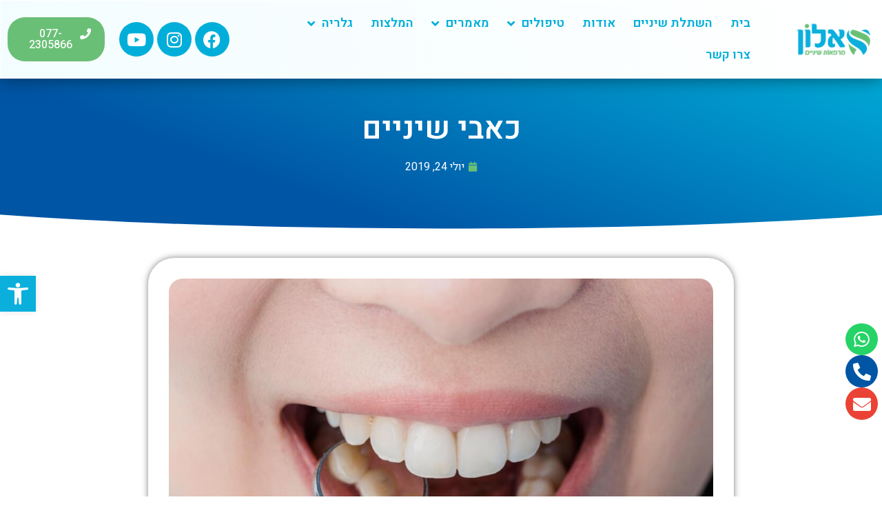

--- FILE ---
content_type: text/html; charset=UTF-8
request_url: https://dralon.co.il/%D7%9B%D7%90%D7%91%D7%99-%D7%A9%D7%99%D7%A0%D7%99%D7%99%D7%9D/
body_size: 22972
content:
<!doctype html>
<html dir="rtl" lang="he-IL">
<head>
	<meta charset="UTF-8">
	<meta name="viewport" content="width=device-width, initial-scale=1">
	<link rel="profile" href="https://gmpg.org/xfn/11">
	<meta name='robots' content='index, follow, max-image-preview:large, max-snippet:-1, max-video-preview:-1' />
	<style>img:is([sizes="auto" i], [sizes^="auto," i]) { contain-intrinsic-size: 3000px 1500px }</style>
	
	<!-- This site is optimized with the Yoast SEO plugin v22.8 - https://yoast.com/wordpress/plugins/seo/ -->
	<title>כאבי שיניים | רשת מרפאות אלון</title><link rel="preload" data-rocket-preload as="style" href="https://fonts.googleapis.com/css?family=Heebo%3A100%2C100italic%2C200%2C200italic%2C300%2C300italic%2C400%2C400italic%2C500%2C500italic%2C600%2C600italic%2C700%2C700italic%2C800%2C800italic%2C900%2C900italic&#038;subset=hebrew&#038;display=swap" /><link rel="stylesheet" href="https://fonts.googleapis.com/css?family=Heebo%3A100%2C100italic%2C200%2C200italic%2C300%2C300italic%2C400%2C400italic%2C500%2C500italic%2C600%2C600italic%2C700%2C700italic%2C800%2C800italic%2C900%2C900italic&#038;subset=hebrew&#038;display=swap" media="print" onload="this.media='all'" /><noscript><link rel="stylesheet" href="https://fonts.googleapis.com/css?family=Heebo%3A100%2C100italic%2C200%2C200italic%2C300%2C300italic%2C400%2C400italic%2C500%2C500italic%2C600%2C600italic%2C700%2C700italic%2C800%2C800italic%2C900%2C900italic&#038;subset=hebrew&#038;display=swap" /></noscript>
	<meta name="description" content="כאבי שיניים הוא כאב שיניים. אין זה משנה אם מדובר על כאב שיניים חזק או חלש, כאב שיניים מקשה על ניהול חיי היומיום. מה ניתן לעשות?" />
	<link rel="canonical" href="https://dralon.co.il/כאבי-שיניים/" />
	<meta property="og:locale" content="he_IL" />
	<meta property="og:type" content="article" />
	<meta property="og:title" content="כאבי שיניים | רשת מרפאות אלון" />
	<meta property="og:description" content="כאבי שיניים הוא כאב שיניים. אין זה משנה אם מדובר על כאב שיניים חזק או חלש, כאב שיניים מקשה על ניהול חיי היומיום. מה ניתן לעשות?" />
	<meta property="og:url" content="https://dralon.co.il/כאבי-שיניים/" />
	<meta property="og:site_name" content="רשת מרפאות אלון" />
	<meta property="article:published_time" content="2019-07-24T08:09:06+00:00" />
	<meta property="article:modified_time" content="2024-10-22T13:31:11+00:00" />
	<meta property="og:image" content="https://dralon.co.il/wp-content/uploads/2019/07/634911-POCM99-116.jpg" />
	<meta property="og:image:width" content="2000" />
	<meta property="og:image:height" content="1335" />
	<meta property="og:image:type" content="image/jpeg" />
	<meta name="author" content="admin" />
	<meta name="twitter:card" content="summary_large_image" />
	<meta name="twitter:label1" content="נכתב על יד" />
	<meta name="twitter:data1" content="admin" />
	<meta name="twitter:label2" content="זמן קריאה מוערך" />
	<meta name="twitter:data2" content="3 דקות" />
	<script type="application/ld+json" class="yoast-schema-graph">{"@context":"https://schema.org","@graph":[{"@type":"Article","@id":"https://dralon.co.il/%d7%9b%d7%90%d7%91%d7%99-%d7%a9%d7%99%d7%a0%d7%99%d7%99%d7%9d/#article","isPartOf":{"@id":"https://dralon.co.il/%d7%9b%d7%90%d7%91%d7%99-%d7%a9%d7%99%d7%a0%d7%99%d7%99%d7%9d/"},"author":{"name":"admin","@id":"https://dralon.co.il/#/schema/person/d732db1d2e632ce9aa8503da6d92a86d"},"headline":"כאבי שיניים","datePublished":"2019-07-24T08:09:06+00:00","dateModified":"2024-10-22T13:31:11+00:00","mainEntityOfPage":{"@id":"https://dralon.co.il/%d7%9b%d7%90%d7%91%d7%99-%d7%a9%d7%99%d7%a0%d7%99%d7%99%d7%9d/"},"wordCount":2,"commentCount":0,"publisher":{"@id":"https://dralon.co.il/#organization"},"image":{"@id":"https://dralon.co.il/%d7%9b%d7%90%d7%91%d7%99-%d7%a9%d7%99%d7%a0%d7%99%d7%99%d7%9d/#primaryimage"},"thumbnailUrl":"https://dralon.co.il/wp-content/uploads/2019/07/634911-POCM99-116.jpg","articleSection":["מאמרים"],"inLanguage":"he-IL"},{"@type":"WebPage","@id":"https://dralon.co.il/%d7%9b%d7%90%d7%91%d7%99-%d7%a9%d7%99%d7%a0%d7%99%d7%99%d7%9d/","url":"https://dralon.co.il/%d7%9b%d7%90%d7%91%d7%99-%d7%a9%d7%99%d7%a0%d7%99%d7%99%d7%9d/","name":"כאבי שיניים | רשת מרפאות אלון","isPartOf":{"@id":"https://dralon.co.il/#website"},"primaryImageOfPage":{"@id":"https://dralon.co.il/%d7%9b%d7%90%d7%91%d7%99-%d7%a9%d7%99%d7%a0%d7%99%d7%99%d7%9d/#primaryimage"},"image":{"@id":"https://dralon.co.il/%d7%9b%d7%90%d7%91%d7%99-%d7%a9%d7%99%d7%a0%d7%99%d7%99%d7%9d/#primaryimage"},"thumbnailUrl":"https://dralon.co.il/wp-content/uploads/2019/07/634911-POCM99-116.jpg","datePublished":"2019-07-24T08:09:06+00:00","dateModified":"2024-10-22T13:31:11+00:00","description":"כאבי שיניים הוא כאב שיניים. אין זה משנה אם מדובר על כאב שיניים חזק או חלש, כאב שיניים מקשה על ניהול חיי היומיום. מה ניתן לעשות?","breadcrumb":{"@id":"https://dralon.co.il/%d7%9b%d7%90%d7%91%d7%99-%d7%a9%d7%99%d7%a0%d7%99%d7%99%d7%9d/#breadcrumb"},"inLanguage":"he-IL","potentialAction":[{"@type":"ReadAction","target":["https://dralon.co.il/%d7%9b%d7%90%d7%91%d7%99-%d7%a9%d7%99%d7%a0%d7%99%d7%99%d7%9d/"]}]},{"@type":"ImageObject","inLanguage":"he-IL","@id":"https://dralon.co.il/%d7%9b%d7%90%d7%91%d7%99-%d7%a9%d7%99%d7%a0%d7%99%d7%99%d7%9d/#primaryimage","url":"https://dralon.co.il/wp-content/uploads/2019/07/634911-POCM99-116.jpg","contentUrl":"https://dralon.co.il/wp-content/uploads/2019/07/634911-POCM99-116.jpg","width":2000,"height":1335,"caption":"כאבי שיניים"},{"@type":"BreadcrumbList","@id":"https://dralon.co.il/%d7%9b%d7%90%d7%91%d7%99-%d7%a9%d7%99%d7%a0%d7%99%d7%99%d7%9d/#breadcrumb","itemListElement":[{"@type":"ListItem","position":1,"name":"ראשי","item":"https://dralon.co.il/"},{"@type":"ListItem","position":2,"name":"מאמרים","item":"https://dralon.co.il/%d7%9e%d7%90%d7%9e%d7%a8%d7%99%d7%9d/"},{"@type":"ListItem","position":3,"name":"כאבי שיניים"}]},{"@type":"WebSite","@id":"https://dralon.co.il/#website","url":"https://dralon.co.il/","name":"רשת מרפאות אלון","description":"רופא שיניים ומרפאת שיניים בחולון","publisher":{"@id":"https://dralon.co.il/#organization"},"potentialAction":[{"@type":"SearchAction","target":{"@type":"EntryPoint","urlTemplate":"https://dralon.co.il/?s={search_term_string}"},"query-input":"required name=search_term_string"}],"inLanguage":"he-IL"},{"@type":"Organization","@id":"https://dralon.co.il/#organization","name":"מרפאות שיניים אלון","url":"https://dralon.co.il/","logo":{"@type":"ImageObject","inLanguage":"he-IL","@id":"https://dralon.co.il/#/schema/logo/image/","url":"https://dralon.co.il/wp-content/uploads/2020/12/לוגו-אלון-מרפאות-שיניים-01-1.png","contentUrl":"https://dralon.co.il/wp-content/uploads/2020/12/לוגו-אלון-מרפאות-שיניים-01-1.png","width":2481,"height":1175,"caption":"מרפאות שיניים אלון"},"image":{"@id":"https://dralon.co.il/#/schema/logo/image/"}},{"@type":"Person","@id":"https://dralon.co.il/#/schema/person/d732db1d2e632ce9aa8503da6d92a86d","name":"admin","image":{"@type":"ImageObject","inLanguage":"he-IL","@id":"https://dralon.co.il/#/schema/person/image/","url":"https://secure.gravatar.com/avatar/5477ff464b164a2a979d7062144287a9?s=96&d=mm&r=g","contentUrl":"https://secure.gravatar.com/avatar/5477ff464b164a2a979d7062144287a9?s=96&d=mm&r=g","caption":"admin"},"url":"https://dralon.co.il/author/lvyossi_alon/"}]}</script>
	<!-- / Yoast SEO plugin. -->


<link rel='dns-prefetch' href='//www.googletagmanager.com' />
<link href='https://fonts.gstatic.com' crossorigin rel='preconnect' />
<link rel="alternate" type="application/rss+xml" title="רשת מרפאות אלון &laquo; פיד‏" href="https://dralon.co.il/feed/" />
<style id='wp-emoji-styles-inline-css'>

	img.wp-smiley, img.emoji {
		display: inline !important;
		border: none !important;
		box-shadow: none !important;
		height: 1em !important;
		width: 1em !important;
		margin: 0 0.07em !important;
		vertical-align: -0.1em !important;
		background: none !important;
		padding: 0 !important;
	}
</style>
<link rel='stylesheet' id='wp-block-library-rtl-css' href='https://dralon.co.il/wp-includes/css/dist/block-library/style-rtl.min.css?ver=6.7.4' media='all' />
<style id='global-styles-inline-css'>
:root{--wp--preset--aspect-ratio--square: 1;--wp--preset--aspect-ratio--4-3: 4/3;--wp--preset--aspect-ratio--3-4: 3/4;--wp--preset--aspect-ratio--3-2: 3/2;--wp--preset--aspect-ratio--2-3: 2/3;--wp--preset--aspect-ratio--16-9: 16/9;--wp--preset--aspect-ratio--9-16: 9/16;--wp--preset--color--black: #000000;--wp--preset--color--cyan-bluish-gray: #abb8c3;--wp--preset--color--white: #ffffff;--wp--preset--color--pale-pink: #f78da7;--wp--preset--color--vivid-red: #cf2e2e;--wp--preset--color--luminous-vivid-orange: #ff6900;--wp--preset--color--luminous-vivid-amber: #fcb900;--wp--preset--color--light-green-cyan: #7bdcb5;--wp--preset--color--vivid-green-cyan: #00d084;--wp--preset--color--pale-cyan-blue: #8ed1fc;--wp--preset--color--vivid-cyan-blue: #0693e3;--wp--preset--color--vivid-purple: #9b51e0;--wp--preset--gradient--vivid-cyan-blue-to-vivid-purple: linear-gradient(135deg,rgba(6,147,227,1) 0%,rgb(155,81,224) 100%);--wp--preset--gradient--light-green-cyan-to-vivid-green-cyan: linear-gradient(135deg,rgb(122,220,180) 0%,rgb(0,208,130) 100%);--wp--preset--gradient--luminous-vivid-amber-to-luminous-vivid-orange: linear-gradient(135deg,rgba(252,185,0,1) 0%,rgba(255,105,0,1) 100%);--wp--preset--gradient--luminous-vivid-orange-to-vivid-red: linear-gradient(135deg,rgba(255,105,0,1) 0%,rgb(207,46,46) 100%);--wp--preset--gradient--very-light-gray-to-cyan-bluish-gray: linear-gradient(135deg,rgb(238,238,238) 0%,rgb(169,184,195) 100%);--wp--preset--gradient--cool-to-warm-spectrum: linear-gradient(135deg,rgb(74,234,220) 0%,rgb(151,120,209) 20%,rgb(207,42,186) 40%,rgb(238,44,130) 60%,rgb(251,105,98) 80%,rgb(254,248,76) 100%);--wp--preset--gradient--blush-light-purple: linear-gradient(135deg,rgb(255,206,236) 0%,rgb(152,150,240) 100%);--wp--preset--gradient--blush-bordeaux: linear-gradient(135deg,rgb(254,205,165) 0%,rgb(254,45,45) 50%,rgb(107,0,62) 100%);--wp--preset--gradient--luminous-dusk: linear-gradient(135deg,rgb(255,203,112) 0%,rgb(199,81,192) 50%,rgb(65,88,208) 100%);--wp--preset--gradient--pale-ocean: linear-gradient(135deg,rgb(255,245,203) 0%,rgb(182,227,212) 50%,rgb(51,167,181) 100%);--wp--preset--gradient--electric-grass: linear-gradient(135deg,rgb(202,248,128) 0%,rgb(113,206,126) 100%);--wp--preset--gradient--midnight: linear-gradient(135deg,rgb(2,3,129) 0%,rgb(40,116,252) 100%);--wp--preset--font-size--small: 13px;--wp--preset--font-size--medium: 20px;--wp--preset--font-size--large: 36px;--wp--preset--font-size--x-large: 42px;--wp--preset--spacing--20: 0.44rem;--wp--preset--spacing--30: 0.67rem;--wp--preset--spacing--40: 1rem;--wp--preset--spacing--50: 1.5rem;--wp--preset--spacing--60: 2.25rem;--wp--preset--spacing--70: 3.38rem;--wp--preset--spacing--80: 5.06rem;--wp--preset--shadow--natural: 6px 6px 9px rgba(0, 0, 0, 0.2);--wp--preset--shadow--deep: 12px 12px 50px rgba(0, 0, 0, 0.4);--wp--preset--shadow--sharp: 6px 6px 0px rgba(0, 0, 0, 0.2);--wp--preset--shadow--outlined: 6px 6px 0px -3px rgba(255, 255, 255, 1), 6px 6px rgba(0, 0, 0, 1);--wp--preset--shadow--crisp: 6px 6px 0px rgba(0, 0, 0, 1);}:root { --wp--style--global--content-size: 800px;--wp--style--global--wide-size: 1200px; }:where(body) { margin: 0; }.wp-site-blocks > .alignleft { float: left; margin-right: 2em; }.wp-site-blocks > .alignright { float: right; margin-left: 2em; }.wp-site-blocks > .aligncenter { justify-content: center; margin-left: auto; margin-right: auto; }:where(.wp-site-blocks) > * { margin-block-start: 24px; margin-block-end: 0; }:where(.wp-site-blocks) > :first-child { margin-block-start: 0; }:where(.wp-site-blocks) > :last-child { margin-block-end: 0; }:root { --wp--style--block-gap: 24px; }:root :where(.is-layout-flow) > :first-child{margin-block-start: 0;}:root :where(.is-layout-flow) > :last-child{margin-block-end: 0;}:root :where(.is-layout-flow) > *{margin-block-start: 24px;margin-block-end: 0;}:root :where(.is-layout-constrained) > :first-child{margin-block-start: 0;}:root :where(.is-layout-constrained) > :last-child{margin-block-end: 0;}:root :where(.is-layout-constrained) > *{margin-block-start: 24px;margin-block-end: 0;}:root :where(.is-layout-flex){gap: 24px;}:root :where(.is-layout-grid){gap: 24px;}.is-layout-flow > .alignleft{float: left;margin-inline-start: 0;margin-inline-end: 2em;}.is-layout-flow > .alignright{float: right;margin-inline-start: 2em;margin-inline-end: 0;}.is-layout-flow > .aligncenter{margin-left: auto !important;margin-right: auto !important;}.is-layout-constrained > .alignleft{float: left;margin-inline-start: 0;margin-inline-end: 2em;}.is-layout-constrained > .alignright{float: right;margin-inline-start: 2em;margin-inline-end: 0;}.is-layout-constrained > .aligncenter{margin-left: auto !important;margin-right: auto !important;}.is-layout-constrained > :where(:not(.alignleft):not(.alignright):not(.alignfull)){max-width: var(--wp--style--global--content-size);margin-left: auto !important;margin-right: auto !important;}.is-layout-constrained > .alignwide{max-width: var(--wp--style--global--wide-size);}body .is-layout-flex{display: flex;}.is-layout-flex{flex-wrap: wrap;align-items: center;}.is-layout-flex > :is(*, div){margin: 0;}body .is-layout-grid{display: grid;}.is-layout-grid > :is(*, div){margin: 0;}body{padding-top: 0px;padding-right: 0px;padding-bottom: 0px;padding-left: 0px;}a:where(:not(.wp-element-button)){text-decoration: underline;}:root :where(.wp-element-button, .wp-block-button__link){background-color: #32373c;border-width: 0;color: #fff;font-family: inherit;font-size: inherit;line-height: inherit;padding: calc(0.667em + 2px) calc(1.333em + 2px);text-decoration: none;}.has-black-color{color: var(--wp--preset--color--black) !important;}.has-cyan-bluish-gray-color{color: var(--wp--preset--color--cyan-bluish-gray) !important;}.has-white-color{color: var(--wp--preset--color--white) !important;}.has-pale-pink-color{color: var(--wp--preset--color--pale-pink) !important;}.has-vivid-red-color{color: var(--wp--preset--color--vivid-red) !important;}.has-luminous-vivid-orange-color{color: var(--wp--preset--color--luminous-vivid-orange) !important;}.has-luminous-vivid-amber-color{color: var(--wp--preset--color--luminous-vivid-amber) !important;}.has-light-green-cyan-color{color: var(--wp--preset--color--light-green-cyan) !important;}.has-vivid-green-cyan-color{color: var(--wp--preset--color--vivid-green-cyan) !important;}.has-pale-cyan-blue-color{color: var(--wp--preset--color--pale-cyan-blue) !important;}.has-vivid-cyan-blue-color{color: var(--wp--preset--color--vivid-cyan-blue) !important;}.has-vivid-purple-color{color: var(--wp--preset--color--vivid-purple) !important;}.has-black-background-color{background-color: var(--wp--preset--color--black) !important;}.has-cyan-bluish-gray-background-color{background-color: var(--wp--preset--color--cyan-bluish-gray) !important;}.has-white-background-color{background-color: var(--wp--preset--color--white) !important;}.has-pale-pink-background-color{background-color: var(--wp--preset--color--pale-pink) !important;}.has-vivid-red-background-color{background-color: var(--wp--preset--color--vivid-red) !important;}.has-luminous-vivid-orange-background-color{background-color: var(--wp--preset--color--luminous-vivid-orange) !important;}.has-luminous-vivid-amber-background-color{background-color: var(--wp--preset--color--luminous-vivid-amber) !important;}.has-light-green-cyan-background-color{background-color: var(--wp--preset--color--light-green-cyan) !important;}.has-vivid-green-cyan-background-color{background-color: var(--wp--preset--color--vivid-green-cyan) !important;}.has-pale-cyan-blue-background-color{background-color: var(--wp--preset--color--pale-cyan-blue) !important;}.has-vivid-cyan-blue-background-color{background-color: var(--wp--preset--color--vivid-cyan-blue) !important;}.has-vivid-purple-background-color{background-color: var(--wp--preset--color--vivid-purple) !important;}.has-black-border-color{border-color: var(--wp--preset--color--black) !important;}.has-cyan-bluish-gray-border-color{border-color: var(--wp--preset--color--cyan-bluish-gray) !important;}.has-white-border-color{border-color: var(--wp--preset--color--white) !important;}.has-pale-pink-border-color{border-color: var(--wp--preset--color--pale-pink) !important;}.has-vivid-red-border-color{border-color: var(--wp--preset--color--vivid-red) !important;}.has-luminous-vivid-orange-border-color{border-color: var(--wp--preset--color--luminous-vivid-orange) !important;}.has-luminous-vivid-amber-border-color{border-color: var(--wp--preset--color--luminous-vivid-amber) !important;}.has-light-green-cyan-border-color{border-color: var(--wp--preset--color--light-green-cyan) !important;}.has-vivid-green-cyan-border-color{border-color: var(--wp--preset--color--vivid-green-cyan) !important;}.has-pale-cyan-blue-border-color{border-color: var(--wp--preset--color--pale-cyan-blue) !important;}.has-vivid-cyan-blue-border-color{border-color: var(--wp--preset--color--vivid-cyan-blue) !important;}.has-vivid-purple-border-color{border-color: var(--wp--preset--color--vivid-purple) !important;}.has-vivid-cyan-blue-to-vivid-purple-gradient-background{background: var(--wp--preset--gradient--vivid-cyan-blue-to-vivid-purple) !important;}.has-light-green-cyan-to-vivid-green-cyan-gradient-background{background: var(--wp--preset--gradient--light-green-cyan-to-vivid-green-cyan) !important;}.has-luminous-vivid-amber-to-luminous-vivid-orange-gradient-background{background: var(--wp--preset--gradient--luminous-vivid-amber-to-luminous-vivid-orange) !important;}.has-luminous-vivid-orange-to-vivid-red-gradient-background{background: var(--wp--preset--gradient--luminous-vivid-orange-to-vivid-red) !important;}.has-very-light-gray-to-cyan-bluish-gray-gradient-background{background: var(--wp--preset--gradient--very-light-gray-to-cyan-bluish-gray) !important;}.has-cool-to-warm-spectrum-gradient-background{background: var(--wp--preset--gradient--cool-to-warm-spectrum) !important;}.has-blush-light-purple-gradient-background{background: var(--wp--preset--gradient--blush-light-purple) !important;}.has-blush-bordeaux-gradient-background{background: var(--wp--preset--gradient--blush-bordeaux) !important;}.has-luminous-dusk-gradient-background{background: var(--wp--preset--gradient--luminous-dusk) !important;}.has-pale-ocean-gradient-background{background: var(--wp--preset--gradient--pale-ocean) !important;}.has-electric-grass-gradient-background{background: var(--wp--preset--gradient--electric-grass) !important;}.has-midnight-gradient-background{background: var(--wp--preset--gradient--midnight) !important;}.has-small-font-size{font-size: var(--wp--preset--font-size--small) !important;}.has-medium-font-size{font-size: var(--wp--preset--font-size--medium) !important;}.has-large-font-size{font-size: var(--wp--preset--font-size--large) !important;}.has-x-large-font-size{font-size: var(--wp--preset--font-size--x-large) !important;}
:root :where(.wp-block-pullquote){font-size: 1.5em;line-height: 1.6;}
</style>
<link data-minify="1" rel='stylesheet' id='hello-elementor-css' href='https://dralon.co.il/wp-content/cache/min/1/wp-content/themes/hello-elementor/assets/css/reset.css?ver=1753010526' media='all' />
<link data-minify="1" rel='stylesheet' id='hello-elementor-theme-style-css' href='https://dralon.co.il/wp-content/cache/min/1/wp-content/themes/hello-elementor/assets/css/theme.css?ver=1753010526' media='all' />
<link data-minify="1" rel='stylesheet' id='hello-elementor-header-footer-css' href='https://dralon.co.il/wp-content/cache/min/1/wp-content/themes/hello-elementor/assets/css/header-footer.css?ver=1753010526' media='all' />
<link data-minify="1" rel='stylesheet' id='elementor-icons-css' href='https://dralon.co.il/wp-content/cache/min/1/wp-content/plugins/elementor/assets/lib/eicons/css/elementor-icons.min.css?ver=1753010526' media='all' />
<link rel='stylesheet' id='elementor-frontend-css' href='https://dralon.co.il/wp-content/plugins/elementor/assets/css/frontend-rtl.min.css?ver=3.23.4' media='all' />
<link data-minify="1" rel='stylesheet' id='swiper-css' href='https://dralon.co.il/wp-content/cache/min/1/wp-content/plugins/elementor/assets/lib/swiper/v8/css/swiper.min.css?ver=1753010527' media='all' />
<link rel='stylesheet' id='elementor-post-747-css' href='https://dralon.co.il/wp-content/uploads/elementor/css/post-747.css?ver=1724841158' media='all' />
<link rel='stylesheet' id='elementor-pro-css' href='https://dralon.co.il/wp-content/plugins/elementor-pro/assets/css/frontend-rtl.min.css?ver=3.22.0' media='all' />
<link rel='stylesheet' id='elementor-global-css' href='https://dralon.co.il/wp-content/uploads/elementor/css/global.css?ver=1724841531' media='all' />
<link rel='stylesheet' id='elementor-post-445-css' href='https://dralon.co.il/wp-content/uploads/elementor/css/post-445.css?ver=1729603871' media='all' />
<link rel='stylesheet' id='elementor-post-1016-css' href='https://dralon.co.il/wp-content/uploads/elementor/css/post-1016.css?ver=1732001572' media='all' />
<link rel='stylesheet' id='elementor-post-1029-css' href='https://dralon.co.il/wp-content/uploads/elementor/css/post-1029.css?ver=1732001441' media='all' />
<link rel='stylesheet' id='elementor-post-1009-css' href='https://dralon.co.il/wp-content/uploads/elementor/css/post-1009.css?ver=1724842410' media='all' />
<link rel='stylesheet' id='pojo-a11y-css' href='https://dralon.co.il/wp-content/plugins/pojo-accessibility/assets/css/style.min.css?ver=1.0.0' media='all' />

<link rel='stylesheet' id='elementor-icons-shared-0-css' href='https://dralon.co.il/wp-content/plugins/elementor/assets/lib/font-awesome/css/fontawesome.min.css?ver=5.15.3' media='all' />
<link data-minify="1" rel='stylesheet' id='elementor-icons-fa-brands-css' href='https://dralon.co.il/wp-content/cache/min/1/wp-content/plugins/elementor/assets/lib/font-awesome/css/brands.min.css?ver=1753010528' media='all' />
<link data-minify="1" rel='stylesheet' id='elementor-icons-fa-solid-css' href='https://dralon.co.il/wp-content/cache/min/1/wp-content/plugins/elementor/assets/lib/font-awesome/css/solid.min.css?ver=1753010528' media='all' />
<link rel="preconnect" href="https://fonts.gstatic.com/" crossorigin>


<!-- Google tag (gtag.js) snippet added by Site Kit -->

<!-- Google Analytics snippet added by Site Kit -->
<script src="https://www.googletagmanager.com/gtag/js?id=G-TGD02YHRXZ" id="google_gtagjs-js" async></script>
<script id="google_gtagjs-js-after">
window.dataLayer = window.dataLayer || [];function gtag(){dataLayer.push(arguments);}
gtag("set","linker",{"domains":["dralon.co.il"]});
gtag("js", new Date());
gtag("set", "developer_id.dZTNiMT", true);
gtag("config", "G-TGD02YHRXZ");
</script>

<!-- End Google tag (gtag.js) snippet added by Site Kit -->
<link rel="https://api.w.org/" href="https://dralon.co.il/wp-json/" /><link rel="alternate" title="JSON" type="application/json" href="https://dralon.co.il/wp-json/wp/v2/posts/445" /><link rel="EditURI" type="application/rsd+xml" title="RSD" href="https://dralon.co.il/xmlrpc.php?rsd" />
<meta name="generator" content="WordPress 6.7.4" />
<link rel='shortlink' href='https://dralon.co.il/?p=445' />
<link rel="alternate" title="oEmbed (JSON)" type="application/json+oembed" href="https://dralon.co.il/wp-json/oembed/1.0/embed?url=https%3A%2F%2Fdralon.co.il%2F%25d7%259b%25d7%2590%25d7%2591%25d7%2599-%25d7%25a9%25d7%2599%25d7%25a0%25d7%2599%25d7%2599%25d7%259d%2F" />
<link rel="alternate" title="oEmbed (XML)" type="text/xml+oembed" href="https://dralon.co.il/wp-json/oembed/1.0/embed?url=https%3A%2F%2Fdralon.co.il%2F%25d7%259b%25d7%2590%25d7%2591%25d7%2599-%25d7%25a9%25d7%2599%25d7%25a0%25d7%2599%25d7%2599%25d7%259d%2F&#038;format=xml" />
<meta name="generator" content="Site Kit by Google 1.128.1" /><!-- HFCM by 99 Robots - Snippet # 1: Tag manger pixel -->
<!-- Google Tag Manager -->
<script>(function(w,d,s,l,i){w[l]=w[l]||[];w[l].push({'gtm.start':
new Date().getTime(),event:'gtm.js'});var f=d.getElementsByTagName(s)[0],
j=d.createElement(s),dl=l!='dataLayer'?'&l='+l:'';j.async=true;j.src=
'https://www.googletagmanager.com/gtm.js?id='+i+dl;f.parentNode.insertBefore(j,f);
})(window,document,'script','dataLayer','GTM-N79HCK8');</script>
<!-- End Google Tag Manager -->
<!-- /end HFCM by 99 Robots -->
<!-- HFCM by 99 Robots - Snippet # 2: tag manager nonscript -->
<!-- Google Tag Manager (noscript) -->
<noscript><iframe src="https://www.googletagmanager.com/ns.html?id=GTM-N79HCK8"
height="0" width="0" style="display:none;visibility:hidden"></iframe></noscript>
<!-- End Google Tag Manager (noscript) -->
<!-- /end HFCM by 99 Robots -->
<!-- HFCM by 99 Robots - Snippet # 3: תג מעקב המרה -->
<!-- Event snippet for ליד באתר conversion page
In your html page, add the snippet and call gtag_report_conversion when someone clicks on the chosen link or button. -->
<script>
function gtag_report_conversion(url) {
  var callback = function () {
    if (typeof(url) != 'undefined') {
      window.location = url;
    }
  };
  gtag('event', 'conversion', {
      'send_to': 'AW-10940370315/irKoCN3Vl88DEIub4-Ao',
      'event_callback': callback
  });
  return false;
}
</script>

<!-- /end HFCM by 99 Robots -->
<!-- HFCM by 99 Robots - Snippet # 4: תג מעקב המרה דף תודה -->
<!-- Event snippet for ליד בדף תודה KWIX conversion page -->
<script>
  gtag('event', 'conversion', {'send_to': 'AW-10940370315/kdzbCIiHotADEIub4-Ao'});
</script>

<!-- /end HFCM by 99 Robots -->
<!-- HFCM by 99 Robots - Snippet # 5: קוד מעקב המרה גוגל -->
<!-- Event snippet for ליד בדף נחיתה השתלות Kwix conversion page -->
<script>
  gtag('event', 'conversion', {'send_to': 'AW-10940370315/UUv0CJahjtMDEIub4-Ao'});
</script>

<!-- /end HFCM by 99 Robots -->
<!-- HFCM by 99 Robots - Snippet # 6: קוד מעקב המרה גוגל- ליד דף תודה -->
<!-- Global site tag (gtag.js) - Google Ads: 10940370315 -->
<script async src="https://www.googletagmanager.com/gtag/js?id=AW-10940370315"></script>
<script>
  window.dataLayer = window.dataLayer || [];
  function gtag(){dataLayer.push(arguments);}
  gtag('js', new Date());

  gtag('config', 'AW-10940370315');
</script>

<!-- /end HFCM by 99 Robots -->
<!-- Facebook Pixel Code -->
<script>
!function(f,b,e,v,n,t,s)
{if(f.fbq)return;n=f.fbq=function(){n.callMethod?
n.callMethod.apply(n,arguments):n.queue.push(arguments)};
if(!f._fbq)f._fbq=n;n.push=n;n.loaded=!0;n.version='2.0';
n.queue=[];t=b.createElement(e);t.async=!0;
t.src=v;s=b.getElementsByTagName(e)[0];
s.parentNode.insertBefore(t,s)}(window, document,'script',
'https://connect.facebook.net/en_US/fbevents.js');
fbq('init', '840737386308794');
fbq('track', 'PageView');
</script>
<noscript><img height="1" width="1" style="display:none"
src="https://www.facebook.com/tr?id=840737386308794&ev=PageView&noscript=1"
/></noscript>
<!-- End Facebook Pixel Code -->

<!-- Google Tag Manager -->
<script>(function(w,d,s,l,i){w[l]=w[l]||[];w[l].push({'gtm.start':
new Date().getTime(),event:'gtm.js'});var f=d.getElementsByTagName(s)[0],
j=d.createElement(s),dl=l!='dataLayer'?'&l='+l:'';j.async=true;j.src=
'https://www.googletagmanager.com/gtm.js?id='+i+dl;f.parentNode.insertBefore(j,f);
})(window,document,'script','dataLayer','GTM-TB6D7PZ');</script>
<!-- End Google Tag Manager -->

<!-- Global site tag (gtag.js) - Google Ads: 718787902 -->
<script async src="https://www.googletagmanager.com/gtag/js?id=AW-718787902"></script>
<script>
  window.dataLayer = window.dataLayer || [];
  function gtag(){dataLayer.push(arguments);}
  gtag('js', new Date());

  gtag('config', 'AW-718787902');
</script>

<!-- Global site tag (gtag.js) - Google Ads: 10940370315 -->
<script async src="https://www.googletagmanager.com/gtag/js?id=AW-10940370315"></script>
<script>
  window.dataLayer = window.dataLayer || [];
  function gtag(){dataLayer.push(arguments);}
  gtag('js', new Date());

  gtag('config', 'AW-10940370315');
</script>

<meta name="google-site-verification" content="EXn8PdmpUSsCojVxt536-4ZfvI0jaqhOAeuzbQ61F78" />

<!-- Taboola Pixel Code -->

<!-- End of Taboola Pixel Code -->

<!-- Google Tag Manager -->
<script>(function(w,d,s,l,i){w[l]=w[l]||[];w[l].push({'gtm.start':
new Date().getTime(),event:'gtm.js'});var f=d.getElementsByTagName(s)[0],
j=d.createElement(s),dl=l!='dataLayer'?'&l='+l:'';j.async=true;j.src=
'https://www.googletagmanager.com/gtm.js?id='+i+dl;f.parentNode.insertBefore(j,f);
})(window,document,'script','dataLayer','GTM-TZ8LQVV');</script>
<!-- End Google Tag Manager -->

<!-- Hotjar Tracking Code for dralon.co.il -->





		
				<style>
			.no-js img.lazyload {
				display: none;
			}

			figure.wp-block-image img.lazyloading {
				min-width: 150px;
			}

						.lazyload, .lazyloading {
				opacity: 0;
			}

			.lazyloaded {
				opacity: 1;
				transition: opacity 400ms;
				transition-delay: 0ms;
			}

					</style>
		<meta name="generator" content="Elementor 3.23.4; features: additional_custom_breakpoints, e_lazyload; settings: css_print_method-external, google_font-enabled, font_display-auto">

<!-- Meta Pixel Code -->
<script type='text/javascript'>
!function(f,b,e,v,n,t,s){if(f.fbq)return;n=f.fbq=function(){n.callMethod?
n.callMethod.apply(n,arguments):n.queue.push(arguments)};if(!f._fbq)f._fbq=n;
n.push=n;n.loaded=!0;n.version='2.0';n.queue=[];t=b.createElement(e);t.async=!0;
t.src=v;s=b.getElementsByTagName(e)[0];s.parentNode.insertBefore(t,s)}(window,
document,'script','https://connect.facebook.net/en_US/fbevents.js?v=next');
</script>
<!-- End Meta Pixel Code -->

      
    
<!-- Meta Pixel Code -->
<noscript>
<img height="1" width="1" style="display:none" alt="fbpx"
src="https://www.facebook.com/tr?id=840737386308794&ev=PageView&noscript=1" />
</noscript>
<!-- End Meta Pixel Code -->
<style type="text/css">
#pojo-a11y-toolbar .pojo-a11y-toolbar-toggle a{ background-color: #0aafdc;	color: #ffffff;}
#pojo-a11y-toolbar .pojo-a11y-toolbar-overlay, #pojo-a11y-toolbar .pojo-a11y-toolbar-overlay ul.pojo-a11y-toolbar-items.pojo-a11y-links{ border-color: #0aafdc;}
body.pojo-a11y-focusable a:focus{ outline-style: solid !important;	outline-width: 1px !important;	outline-color: #FF0000 !important;}
#pojo-a11y-toolbar{ top: 400px !important;}
#pojo-a11y-toolbar .pojo-a11y-toolbar-overlay{ background-color: #ffffff;}
#pojo-a11y-toolbar .pojo-a11y-toolbar-overlay ul.pojo-a11y-toolbar-items li.pojo-a11y-toolbar-item a, #pojo-a11y-toolbar .pojo-a11y-toolbar-overlay p.pojo-a11y-toolbar-title{ color: #0ea9cc;}
#pojo-a11y-toolbar .pojo-a11y-toolbar-overlay ul.pojo-a11y-toolbar-items li.pojo-a11y-toolbar-item a.active{ background-color: #0aafdc;	color: #ffffff;}
@media (max-width: 767px) { #pojo-a11y-toolbar { top: 100px !important; } }</style>			<style>
				.e-con.e-parent:nth-of-type(n+4):not(.e-lazyloaded):not(.e-no-lazyload),
				.e-con.e-parent:nth-of-type(n+4):not(.e-lazyloaded):not(.e-no-lazyload) * {
					background-image: none !important;
				}
				@media screen and (max-height: 1024px) {
					.e-con.e-parent:nth-of-type(n+3):not(.e-lazyloaded):not(.e-no-lazyload),
					.e-con.e-parent:nth-of-type(n+3):not(.e-lazyloaded):not(.e-no-lazyload) * {
						background-image: none !important;
					}
				}
				@media screen and (max-height: 640px) {
					.e-con.e-parent:nth-of-type(n+2):not(.e-lazyloaded):not(.e-no-lazyload),
					.e-con.e-parent:nth-of-type(n+2):not(.e-lazyloaded):not(.e-no-lazyload) * {
						background-image: none !important;
					}
				}
			</style>
			<link rel="icon" href="https://dralon.co.il/wp-content/uploads/2022/03/cropped-אייקון-לאתר-דר-אלון-מאור-01-32x32.png" sizes="32x32" />
<link rel="icon" href="https://dralon.co.il/wp-content/uploads/2022/03/cropped-אייקון-לאתר-דר-אלון-מאור-01-192x192.png" sizes="192x192" />
<link rel="apple-touch-icon" href="https://dralon.co.il/wp-content/uploads/2022/03/cropped-אייקון-לאתר-דר-אלון-מאור-01-180x180.png" />
<meta name="msapplication-TileImage" content="https://dralon.co.il/wp-content/uploads/2022/03/cropped-אייקון-לאתר-דר-אלון-מאור-01-270x270.png" />
<meta name="generator" content="WP Rocket 3.17.3.1" data-wpr-features="wpr_minify_concatenate_js wpr_minify_css wpr_desktop" /></head>
<body class="rtl post-template-default single single-post postid-445 single-format-standard wp-embed-responsive hello-elementor-default elementor-default elementor-kit-747 elementor-page elementor-page-445 elementor-page-1009">

<!-- Google Tag Manager (noscript) -->
<noscript><iframe src="https://www.googletagmanager.com/ns.html?id=GTM-TB6D7PZ"
height="0" width="0" style="display:none;visibility:hidden"></iframe></noscript>
<!-- End Google Tag Manager (noscript) -->

<!-- Google Tag Manager (noscript) -->
<noscript><iframe src="https://www.googletagmanager.com/ns.html?id=GTM-TZ8LQVV"
height="0" width="0" style="display:none;visibility:hidden"></iframe></noscript>
<!-- End Google Tag Manager (noscript) -->
<a class="skip-link screen-reader-text" href="#content">דלג לתוכן</a>

		<div data-rocket-location-hash="49c58005f649359986092b68e26fa488" data-elementor-type="header" data-elementor-id="1016" class="elementor elementor-1016 elementor-location-header" data-elementor-post-type="elementor_library">
					<section class="elementor-section elementor-top-section elementor-element elementor-element-a685c98 elementor-section-content-middle elementor-hidden-desktop elementor-section-boxed elementor-section-height-default elementor-section-height-default" data-id="a685c98" data-element_type="section" data-settings="{&quot;background_background&quot;:&quot;gradient&quot;}">
						<div data-rocket-location-hash="82f6c6a00e9a86a2eaa3cc6e8d136714" class="elementor-container elementor-column-gap-default">
					<div class="elementor-column elementor-col-50 elementor-top-column elementor-element elementor-element-9e67e34" data-id="9e67e34" data-element_type="column">
			<div class="elementor-widget-wrap elementor-element-populated">
						<div class="elementor-element elementor-element-d80ee59 elementor-shape-circle e-grid-align-tablet-right e-grid-align-mobile-right elementor-grid-0 e-grid-align-center elementor-widget elementor-widget-social-icons" data-id="d80ee59" data-element_type="widget" data-widget_type="social-icons.default">
				<div class="elementor-widget-container">
					<div class="elementor-social-icons-wrapper elementor-grid">
							<span class="elementor-grid-item">
					<a class="elementor-icon elementor-social-icon elementor-social-icon-facebook elementor-repeater-item-3b9f893" target="_blank">
						<span class="elementor-screen-only">Facebook</span>
						<i class="fab fa-facebook"></i>					</a>
				</span>
							<span class="elementor-grid-item">
					<a class="elementor-icon elementor-social-icon elementor-social-icon-instagram elementor-repeater-item-b850275" target="_blank">
						<span class="elementor-screen-only">Instagram</span>
						<i class="fab fa-instagram"></i>					</a>
				</span>
							<span class="elementor-grid-item">
					<a class="elementor-icon elementor-social-icon elementor-social-icon-youtube elementor-repeater-item-e1a52cc" target="_blank">
						<span class="elementor-screen-only">Youtube</span>
						<i class="fab fa-youtube"></i>					</a>
				</span>
					</div>
				</div>
				</div>
					</div>
		</div>
				<div class="elementor-column elementor-col-50 elementor-top-column elementor-element elementor-element-b9b459f" data-id="b9b459f" data-element_type="column">
			<div class="elementor-widget-wrap elementor-element-populated">
						<div class="elementor-element elementor-element-c333554 elementor-mobile-align-left elementor-tablet-align-left elementor-widget elementor-widget-button" data-id="c333554" data-element_type="widget" data-widget_type="button.default">
				<div class="elementor-widget-container">
					<div class="elementor-button-wrapper">
			<a class="elementor-button elementor-button-link elementor-size-sm" href="tel:0772305866">
						<span class="elementor-button-content-wrapper">
						<span class="elementor-button-icon">
				<i aria-hidden="true" class="fas fa-phone"></i>			</span>
									<span class="elementor-button-text">077-2305866	</span>
					</span>
					</a>
		</div>
				</div>
				</div>
					</div>
		</div>
					</div>
		</section>
				<section class="elementor-section elementor-top-section elementor-element elementor-element-ab50c1e elementor-section-content-middle elementor-hidden-desktop elementor-section-boxed elementor-section-height-default elementor-section-height-default" data-id="ab50c1e" data-element_type="section" data-settings="{&quot;background_background&quot;:&quot;gradient&quot;,&quot;sticky&quot;:&quot;top&quot;,&quot;sticky_on&quot;:[&quot;desktop&quot;,&quot;tablet&quot;,&quot;mobile&quot;],&quot;sticky_offset&quot;:0,&quot;sticky_effects_offset&quot;:0}">
						<div data-rocket-location-hash="b3be091174dcd2d7573499587c59c9d9" class="elementor-container elementor-column-gap-default">
					<div class="elementor-column elementor-col-50 elementor-top-column elementor-element elementor-element-7127b9a" data-id="7127b9a" data-element_type="column">
			<div class="elementor-widget-wrap elementor-element-populated">
						<div class="elementor-element elementor-element-23786bf elementor-widget elementor-widget-image" data-id="23786bf" data-element_type="widget" data-widget_type="image.default">
				<div class="elementor-widget-container">
														<a href="https://dralon.co.il/">
							<img fetchpriority="high" width="800" height="379" src="https://dralon.co.il/wp-content/uploads/2020/12/לוגו-אלון-מרפאות-שיניים-01-1-1024x485.png" class="attachment-large size-large wp-image-1033" alt="לוגו -מרפאות שיניים אלון" srcset="https://dralon.co.il/wp-content/uploads/2020/12/לוגו-אלון-מרפאות-שיניים-01-1-1024x485.png 1024w, https://dralon.co.il/wp-content/uploads/2020/12/לוגו-אלון-מרפאות-שיניים-01-1-300x142.png 300w, https://dralon.co.il/wp-content/uploads/2020/12/לוגו-אלון-מרפאות-שיניים-01-1-768x364.png 768w, https://dralon.co.il/wp-content/uploads/2020/12/לוגו-אלון-מרפאות-שיניים-01-1-1536x727.png 1536w, https://dralon.co.il/wp-content/uploads/2020/12/לוגו-אלון-מרפאות-שיניים-01-1-2048x970.png 2048w" sizes="(max-width: 800px) 100vw, 800px" />								</a>
													</div>
				</div>
					</div>
		</div>
				<div class="elementor-column elementor-col-50 elementor-top-column elementor-element elementor-element-3bb91ad" data-id="3bb91ad" data-element_type="column">
			<div class="elementor-widget-wrap elementor-element-populated">
						<div class="elementor-element elementor-element-7ab992c elementor-nav-menu__align-end elementor-nav-menu--stretch elementor-nav-menu--dropdown-tablet elementor-nav-menu__text-align-aside elementor-nav-menu--toggle elementor-nav-menu--burger elementor-widget elementor-widget-nav-menu" data-id="7ab992c" data-element_type="widget" data-settings="{&quot;full_width&quot;:&quot;stretch&quot;,&quot;submenu_icon&quot;:{&quot;value&quot;:&quot;&lt;i class=\&quot;fas fa-angle-down\&quot;&gt;&lt;\/i&gt;&quot;,&quot;library&quot;:&quot;fa-solid&quot;},&quot;layout&quot;:&quot;horizontal&quot;,&quot;toggle&quot;:&quot;burger&quot;}" data-widget_type="nav-menu.default">
				<div class="elementor-widget-container">
						<nav class="elementor-nav-menu--main elementor-nav-menu__container elementor-nav-menu--layout-horizontal e--pointer-underline e--animation-slide">
				<ul id="menu-1-7ab992c" class="elementor-nav-menu"><li class="menu-item menu-item-type-post_type menu-item-object-page menu-item-home menu-item-169"><a href="https://dralon.co.il/" class="elementor-item">בית</a></li>
<li class="menu-item menu-item-type-post_type menu-item-object-page menu-item-4623"><a href="https://dralon.co.il/%d7%94%d7%a9%d7%aa%d7%9c%d7%aa-%d7%a9%d7%99%d7%a0%d7%99%d7%99%d7%9d/" class="elementor-item">השתלת שיניים</a></li>
<li class="menu-item menu-item-type-post_type menu-item-object-page menu-item-168"><a href="https://dralon.co.il/%d7%90%d7%95%d7%93%d7%95%d7%aa/" class="elementor-item">אודות</a></li>
<li class="menu-item menu-item-type-custom menu-item-object-custom menu-item-has-children menu-item-745"><a href="#" class="elementor-item elementor-item-anchor">טיפולים</a>
<ul class="sub-menu elementor-nav-menu--dropdown">
	<li class="menu-item menu-item-type-post_type menu-item-object-page menu-item-4805"><a href="https://dralon.co.il/%d7%98%d7%99%d7%a4%d7%95%d7%9c%d7%99%d7%9d/%d7%a6%d7%99%d7%a4%d7%95%d7%99-%d7%a9%d7%99%d7%a0%d7%99%d7%99%d7%9d-%d7%a7%d7%95%d7%9e%d7%a4%d7%95%d7%96%d7%99%d7%98/" class="elementor-sub-item">ציפוי שיניים קומפוזיט</a></li>
	<li class="menu-item menu-item-type-custom menu-item-object-custom menu-item-2636"><a href="https://dralon.co.il/%d7%a9%d7%99%d7%a0%d7%99%d7%99%d7%9d-%d7%aa%d7%95%d7%aa%d7%91%d7%95%d7%aa-%d7%97%d7%93%d7%a9%d7%95%d7%aa/" class="elementor-sub-item">שיניים תותבות</a></li>
	<li class="menu-item menu-item-type-post_type menu-item-object-page menu-item-605"><a href="https://dralon.co.il/%d7%9e%d7%94-%d7%96%d7%94-%d7%9b%d7%aa%d7%a8-%d7%93%d7%a0%d7%98%d7%9c%d7%99/" class="elementor-sub-item">כתרים בשיניים</a></li>
	<li class="menu-item menu-item-type-post_type menu-item-object-page menu-item-604"><a href="https://dralon.co.il/%d7%a8%d7%a4%d7%95%d7%90%d7%aa-%d7%97%d7%99%d7%a8%d7%95%d7%9d-%d7%9c%d7%a9%d7%a0%d7%99%d7%99%d7%9d/" class="elementor-sub-item">רפואת שיניים דחופה</a></li>
	<li class="menu-item menu-item-type-post_type menu-item-object-page menu-item-603"><a href="https://dralon.co.il/%d7%a9%d7%99%d7%a7%d7%95%d7%9d-%d7%94%d7%a4%d7%94/" class="elementor-sub-item">שיקום הפה</a></li>
	<li class="menu-item menu-item-type-post_type menu-item-object-page menu-item-1437"><a href="https://dralon.co.il/%d7%98%d7%99%d7%a4%d7%95%d7%9c%d7%99-%d7%90%d7%a1%d7%aa%d7%98%d7%99%d7%a7%d7%94-%d7%9c%d7%a4%d7%a0%d7%99%d7%9d/" class="elementor-sub-item">טיפולי אסתטיקה לפנים</a></li>
</ul>
</li>
<li class="menu-item menu-item-type-post_type menu-item-object-page current-menu-ancestor current-menu-parent current_page_parent current_page_ancestor menu-item-has-children menu-item-552"><a href="https://dralon.co.il/%d7%98%d7%99%d7%a4%d7%99%d7%9d-%d7%95%d7%9e%d7%90%d7%9e%d7%a8%d7%99%d7%9d/" class="elementor-item">מאמרים</a>
<ul class="sub-menu elementor-nav-menu--dropdown">
	<li class="menu-item menu-item-type-post_type menu-item-object-post menu-item-2741"><a href="https://dralon.co.il/%d7%94%d7%a9%d7%aa%d7%9c%d7%aa-%d7%a9%d7%99%d7%a0%d7%99%d7%99%d7%9d-%d7%91%d7%99%d7%95%d7%9d-%d7%90%d7%97%d7%93/" class="elementor-sub-item">השתלת שיניים ביום אחד</a></li>
	<li class="menu-item menu-item-type-post_type menu-item-object-post menu-item-508"><a href="https://dralon.co.il/%d7%94%d7%9c%d7%91%d7%a0%d7%aa-%d7%a9%d7%99%d7%a0%d7%99%d7%99%d7%9d/" class="elementor-sub-item">הלבנת שיניים</a></li>
	<li class="menu-item menu-item-type-post_type menu-item-object-post menu-item-507"><a href="https://dralon.co.il/%d7%93%d7%9c%d7%a7%d7%aa-%d7%97%d7%a0%d7%99%d7%9b%d7%99%d7%99%d7%9d/" class="elementor-sub-item">דלקת חניכיים</a></li>
	<li class="menu-item menu-item-type-post_type menu-item-object-post menu-item-510"><a href="https://dralon.co.il/%d7%98%d7%99%d7%a4%d7%95%d7%9c-%d7%a9%d7%95%d7%a8%d7%a9-%d7%90%d7%9c-%d7%aa%d7%93%d7%97%d7%95-%d7%90%d7%9c-%d7%aa%d7%aa%d7%a2%d7%9c%d7%9e%d7%95-%d7%90%d7%9c-%d7%aa%d7%97%d7%9b%d7%95/" class="elementor-sub-item">טיפול שורש</a></li>
	<li class="menu-item menu-item-type-post_type menu-item-object-post menu-item-465"><a href="https://dralon.co.il/%d7%a0%d7%a1%d7%99%d7%92%d7%aa-%d7%97%d7%a0%d7%99%d7%9b%d7%99%d7%99%d7%9d/" class="elementor-sub-item">נסיגת חניכיים</a></li>
	<li class="menu-item menu-item-type-post_type menu-item-object-post menu-item-480"><a href="https://dralon.co.il/%d7%a8%d7%99%d7%97-%d7%a8%d7%a2-%d7%9e%d7%94%d7%a4%d7%94/" class="elementor-sub-item">ריח רע מהפה</a></li>
	<li class="menu-item menu-item-type-post_type menu-item-object-post menu-item-524"><a href="https://dralon.co.il/%d7%a9%d7%99%d7%a0%d7%99%d7%99%d7%9d-%d7%a8%d7%a7%d7%95%d7%91%d7%95%d7%aa/" class="elementor-sub-item">שיניים רקובות</a></li>
	<li class="menu-item menu-item-type-post_type menu-item-object-post menu-item-477"><a href="https://dralon.co.il/%d7%a1%d7%aa%d7%99%d7%9e%d7%94-%d7%91%d7%a9%d7%9f/" class="elementor-sub-item">חור בשן</a></li>
	<li class="menu-item menu-item-type-post_type menu-item-object-post menu-item-469"><a href="https://dralon.co.il/%d7%a2%d7%a7%d7%99%d7%a8%d7%aa-%d7%a9%d7%9f-%d7%91%d7%99%d7%a0%d7%94/" class="elementor-sub-item">עקירת שן בינה</a></li>
	<li class="menu-item menu-item-type-post_type menu-item-object-post current-menu-item menu-item-476"><a href="https://dralon.co.il/%d7%9b%d7%90%d7%91%d7%99-%d7%a9%d7%99%d7%a0%d7%99%d7%99%d7%9d/" aria-current="page" class="elementor-sub-item elementor-item-active">כאבי שיניים</a></li>
	<li class="menu-item menu-item-type-post_type menu-item-object-post menu-item-478"><a href="https://dralon.co.il/%d7%a2%d7%a9%d7%a9%d7%aa/" class="elementor-sub-item">עששת</a></li>
	<li class="menu-item menu-item-type-post_type menu-item-object-post menu-item-481"><a href="https://dralon.co.il/%d7%a6%d7%97%d7%a6%d7%95%d7%97-%d7%a9%d7%99%d7%a0%d7%99%d7%99%d7%9d/" class="elementor-sub-item">צחצוח שיניים</a></li>
	<li class="menu-item menu-item-type-post_type menu-item-object-post menu-item-509"><a href="https://dralon.co.il/%d7%97%d7%95%d7%a8%d7%99%d7%9d-%d7%91%d7%a9%d7%99%d7%a0%d7%99%d7%99%d7%9d-%d7%98%d7%99%d7%a4%d7%99%d7%9d-%d7%9c%d7%9e%d7%a0%d7%99%d7%a2%d7%aa-%d7%94%d7%97%d7%95%d7%a8%d7%99%d7%9d-%d7%91%d7%a9%d7%99/" class="elementor-sub-item">חורים בשיניים</a></li>
	<li class="menu-item menu-item-type-post_type menu-item-object-post menu-item-511"><a href="https://dralon.co.il/%d7%98%d7%99%d7%a4%d7%95%d7%9c%d7%99-%d7%a9%d7%99%d7%a0%d7%99%d7%99%d7%9d/" class="elementor-sub-item">טיפולי שיניים</a></li>
</ul>
</li>
<li class="menu-item menu-item-type-post_type menu-item-object-page menu-item-474"><a href="https://dralon.co.il/%d7%94%d7%9e%d7%9c%d7%a6%d7%95%d7%aa-2/" class="elementor-item">המלצות</a></li>
<li class="menu-item menu-item-type-post_type menu-item-object-page menu-item-has-children menu-item-170"><a href="https://dralon.co.il/%d7%92%d7%9c%d7%a8%d7%99%d7%94/" class="elementor-item">גלריה</a>
<ul class="sub-menu elementor-nav-menu--dropdown">
	<li class="menu-item menu-item-type-post_type menu-item-object-page menu-item-1952"><a href="https://dralon.co.il/%d7%97%d7%93%d7%a8-%d7%95%d7%99%d7%93%d7%90%d7%95/" class="elementor-sub-item">חדר וידאו</a></li>
</ul>
</li>
<li class="menu-item menu-item-type-custom menu-item-object-custom menu-item-1173"><a href="#footerform" class="elementor-item elementor-item-anchor">צרו קשר</a></li>
</ul>			</nav>
					<div class="elementor-menu-toggle" role="button" tabindex="0" aria-label="כפתור פתיחת תפריט" aria-expanded="false">
			<i aria-hidden="true" role="presentation" class="elementor-menu-toggle__icon--open eicon-menu-bar"></i><i aria-hidden="true" role="presentation" class="elementor-menu-toggle__icon--close eicon-close"></i>			<span class="elementor-screen-only">תפריט</span>
		</div>
					<nav class="elementor-nav-menu--dropdown elementor-nav-menu__container" aria-hidden="true">
				<ul id="menu-2-7ab992c" class="elementor-nav-menu"><li class="menu-item menu-item-type-post_type menu-item-object-page menu-item-home menu-item-169"><a href="https://dralon.co.il/" class="elementor-item" tabindex="-1">בית</a></li>
<li class="menu-item menu-item-type-post_type menu-item-object-page menu-item-4623"><a href="https://dralon.co.il/%d7%94%d7%a9%d7%aa%d7%9c%d7%aa-%d7%a9%d7%99%d7%a0%d7%99%d7%99%d7%9d/" class="elementor-item" tabindex="-1">השתלת שיניים</a></li>
<li class="menu-item menu-item-type-post_type menu-item-object-page menu-item-168"><a href="https://dralon.co.il/%d7%90%d7%95%d7%93%d7%95%d7%aa/" class="elementor-item" tabindex="-1">אודות</a></li>
<li class="menu-item menu-item-type-custom menu-item-object-custom menu-item-has-children menu-item-745"><a href="#" class="elementor-item elementor-item-anchor" tabindex="-1">טיפולים</a>
<ul class="sub-menu elementor-nav-menu--dropdown">
	<li class="menu-item menu-item-type-post_type menu-item-object-page menu-item-4805"><a href="https://dralon.co.il/%d7%98%d7%99%d7%a4%d7%95%d7%9c%d7%99%d7%9d/%d7%a6%d7%99%d7%a4%d7%95%d7%99-%d7%a9%d7%99%d7%a0%d7%99%d7%99%d7%9d-%d7%a7%d7%95%d7%9e%d7%a4%d7%95%d7%96%d7%99%d7%98/" class="elementor-sub-item" tabindex="-1">ציפוי שיניים קומפוזיט</a></li>
	<li class="menu-item menu-item-type-custom menu-item-object-custom menu-item-2636"><a href="https://dralon.co.il/%d7%a9%d7%99%d7%a0%d7%99%d7%99%d7%9d-%d7%aa%d7%95%d7%aa%d7%91%d7%95%d7%aa-%d7%97%d7%93%d7%a9%d7%95%d7%aa/" class="elementor-sub-item" tabindex="-1">שיניים תותבות</a></li>
	<li class="menu-item menu-item-type-post_type menu-item-object-page menu-item-605"><a href="https://dralon.co.il/%d7%9e%d7%94-%d7%96%d7%94-%d7%9b%d7%aa%d7%a8-%d7%93%d7%a0%d7%98%d7%9c%d7%99/" class="elementor-sub-item" tabindex="-1">כתרים בשיניים</a></li>
	<li class="menu-item menu-item-type-post_type menu-item-object-page menu-item-604"><a href="https://dralon.co.il/%d7%a8%d7%a4%d7%95%d7%90%d7%aa-%d7%97%d7%99%d7%a8%d7%95%d7%9d-%d7%9c%d7%a9%d7%a0%d7%99%d7%99%d7%9d/" class="elementor-sub-item" tabindex="-1">רפואת שיניים דחופה</a></li>
	<li class="menu-item menu-item-type-post_type menu-item-object-page menu-item-603"><a href="https://dralon.co.il/%d7%a9%d7%99%d7%a7%d7%95%d7%9d-%d7%94%d7%a4%d7%94/" class="elementor-sub-item" tabindex="-1">שיקום הפה</a></li>
	<li class="menu-item menu-item-type-post_type menu-item-object-page menu-item-1437"><a href="https://dralon.co.il/%d7%98%d7%99%d7%a4%d7%95%d7%9c%d7%99-%d7%90%d7%a1%d7%aa%d7%98%d7%99%d7%a7%d7%94-%d7%9c%d7%a4%d7%a0%d7%99%d7%9d/" class="elementor-sub-item" tabindex="-1">טיפולי אסתטיקה לפנים</a></li>
</ul>
</li>
<li class="menu-item menu-item-type-post_type menu-item-object-page current-menu-ancestor current-menu-parent current_page_parent current_page_ancestor menu-item-has-children menu-item-552"><a href="https://dralon.co.il/%d7%98%d7%99%d7%a4%d7%99%d7%9d-%d7%95%d7%9e%d7%90%d7%9e%d7%a8%d7%99%d7%9d/" class="elementor-item" tabindex="-1">מאמרים</a>
<ul class="sub-menu elementor-nav-menu--dropdown">
	<li class="menu-item menu-item-type-post_type menu-item-object-post menu-item-2741"><a href="https://dralon.co.il/%d7%94%d7%a9%d7%aa%d7%9c%d7%aa-%d7%a9%d7%99%d7%a0%d7%99%d7%99%d7%9d-%d7%91%d7%99%d7%95%d7%9d-%d7%90%d7%97%d7%93/" class="elementor-sub-item" tabindex="-1">השתלת שיניים ביום אחד</a></li>
	<li class="menu-item menu-item-type-post_type menu-item-object-post menu-item-508"><a href="https://dralon.co.il/%d7%94%d7%9c%d7%91%d7%a0%d7%aa-%d7%a9%d7%99%d7%a0%d7%99%d7%99%d7%9d/" class="elementor-sub-item" tabindex="-1">הלבנת שיניים</a></li>
	<li class="menu-item menu-item-type-post_type menu-item-object-post menu-item-507"><a href="https://dralon.co.il/%d7%93%d7%9c%d7%a7%d7%aa-%d7%97%d7%a0%d7%99%d7%9b%d7%99%d7%99%d7%9d/" class="elementor-sub-item" tabindex="-1">דלקת חניכיים</a></li>
	<li class="menu-item menu-item-type-post_type menu-item-object-post menu-item-510"><a href="https://dralon.co.il/%d7%98%d7%99%d7%a4%d7%95%d7%9c-%d7%a9%d7%95%d7%a8%d7%a9-%d7%90%d7%9c-%d7%aa%d7%93%d7%97%d7%95-%d7%90%d7%9c-%d7%aa%d7%aa%d7%a2%d7%9c%d7%9e%d7%95-%d7%90%d7%9c-%d7%aa%d7%97%d7%9b%d7%95/" class="elementor-sub-item" tabindex="-1">טיפול שורש</a></li>
	<li class="menu-item menu-item-type-post_type menu-item-object-post menu-item-465"><a href="https://dralon.co.il/%d7%a0%d7%a1%d7%99%d7%92%d7%aa-%d7%97%d7%a0%d7%99%d7%9b%d7%99%d7%99%d7%9d/" class="elementor-sub-item" tabindex="-1">נסיגת חניכיים</a></li>
	<li class="menu-item menu-item-type-post_type menu-item-object-post menu-item-480"><a href="https://dralon.co.il/%d7%a8%d7%99%d7%97-%d7%a8%d7%a2-%d7%9e%d7%94%d7%a4%d7%94/" class="elementor-sub-item" tabindex="-1">ריח רע מהפה</a></li>
	<li class="menu-item menu-item-type-post_type menu-item-object-post menu-item-524"><a href="https://dralon.co.il/%d7%a9%d7%99%d7%a0%d7%99%d7%99%d7%9d-%d7%a8%d7%a7%d7%95%d7%91%d7%95%d7%aa/" class="elementor-sub-item" tabindex="-1">שיניים רקובות</a></li>
	<li class="menu-item menu-item-type-post_type menu-item-object-post menu-item-477"><a href="https://dralon.co.il/%d7%a1%d7%aa%d7%99%d7%9e%d7%94-%d7%91%d7%a9%d7%9f/" class="elementor-sub-item" tabindex="-1">חור בשן</a></li>
	<li class="menu-item menu-item-type-post_type menu-item-object-post menu-item-469"><a href="https://dralon.co.il/%d7%a2%d7%a7%d7%99%d7%a8%d7%aa-%d7%a9%d7%9f-%d7%91%d7%99%d7%a0%d7%94/" class="elementor-sub-item" tabindex="-1">עקירת שן בינה</a></li>
	<li class="menu-item menu-item-type-post_type menu-item-object-post current-menu-item menu-item-476"><a href="https://dralon.co.il/%d7%9b%d7%90%d7%91%d7%99-%d7%a9%d7%99%d7%a0%d7%99%d7%99%d7%9d/" aria-current="page" class="elementor-sub-item elementor-item-active" tabindex="-1">כאבי שיניים</a></li>
	<li class="menu-item menu-item-type-post_type menu-item-object-post menu-item-478"><a href="https://dralon.co.il/%d7%a2%d7%a9%d7%a9%d7%aa/" class="elementor-sub-item" tabindex="-1">עששת</a></li>
	<li class="menu-item menu-item-type-post_type menu-item-object-post menu-item-481"><a href="https://dralon.co.il/%d7%a6%d7%97%d7%a6%d7%95%d7%97-%d7%a9%d7%99%d7%a0%d7%99%d7%99%d7%9d/" class="elementor-sub-item" tabindex="-1">צחצוח שיניים</a></li>
	<li class="menu-item menu-item-type-post_type menu-item-object-post menu-item-509"><a href="https://dralon.co.il/%d7%97%d7%95%d7%a8%d7%99%d7%9d-%d7%91%d7%a9%d7%99%d7%a0%d7%99%d7%99%d7%9d-%d7%98%d7%99%d7%a4%d7%99%d7%9d-%d7%9c%d7%9e%d7%a0%d7%99%d7%a2%d7%aa-%d7%94%d7%97%d7%95%d7%a8%d7%99%d7%9d-%d7%91%d7%a9%d7%99/" class="elementor-sub-item" tabindex="-1">חורים בשיניים</a></li>
	<li class="menu-item menu-item-type-post_type menu-item-object-post menu-item-511"><a href="https://dralon.co.il/%d7%98%d7%99%d7%a4%d7%95%d7%9c%d7%99-%d7%a9%d7%99%d7%a0%d7%99%d7%99%d7%9d/" class="elementor-sub-item" tabindex="-1">טיפולי שיניים</a></li>
</ul>
</li>
<li class="menu-item menu-item-type-post_type menu-item-object-page menu-item-474"><a href="https://dralon.co.il/%d7%94%d7%9e%d7%9c%d7%a6%d7%95%d7%aa-2/" class="elementor-item" tabindex="-1">המלצות</a></li>
<li class="menu-item menu-item-type-post_type menu-item-object-page menu-item-has-children menu-item-170"><a href="https://dralon.co.il/%d7%92%d7%9c%d7%a8%d7%99%d7%94/" class="elementor-item" tabindex="-1">גלריה</a>
<ul class="sub-menu elementor-nav-menu--dropdown">
	<li class="menu-item menu-item-type-post_type menu-item-object-page menu-item-1952"><a href="https://dralon.co.il/%d7%97%d7%93%d7%a8-%d7%95%d7%99%d7%93%d7%90%d7%95/" class="elementor-sub-item" tabindex="-1">חדר וידאו</a></li>
</ul>
</li>
<li class="menu-item menu-item-type-custom menu-item-object-custom menu-item-1173"><a href="#footerform" class="elementor-item elementor-item-anchor" tabindex="-1">צרו קשר</a></li>
</ul>			</nav>
				</div>
				</div>
					</div>
		</div>
					</div>
		</section>
				<section class="elementor-section elementor-top-section elementor-element elementor-element-9138aea elementor-section-content-middle elementor-hidden-tablet elementor-hidden-phone elementor-section-boxed elementor-section-height-default elementor-section-height-default" data-id="9138aea" data-element_type="section" data-settings="{&quot;background_background&quot;:&quot;gradient&quot;,&quot;sticky&quot;:&quot;top&quot;,&quot;sticky_on&quot;:[&quot;desktop&quot;,&quot;tablet&quot;,&quot;mobile&quot;],&quot;sticky_offset&quot;:0,&quot;sticky_effects_offset&quot;:0}">
						<div data-rocket-location-hash="d980f33cebda42b9db2d1a70c42a55aa" class="elementor-container elementor-column-gap-default">
					<div class="elementor-column elementor-col-25 elementor-top-column elementor-element elementor-element-32f5499" data-id="32f5499" data-element_type="column">
			<div class="elementor-widget-wrap elementor-element-populated">
						<div class="elementor-element elementor-element-81224e4 elementor-widget elementor-widget-image" data-id="81224e4" data-element_type="widget" data-widget_type="image.default">
				<div class="elementor-widget-container">
														<a href="https://dralon.co.il/">
							<img fetchpriority="high" width="800" height="379" src="https://dralon.co.il/wp-content/uploads/2020/12/לוגו-אלון-מרפאות-שיניים-01-1-1024x485.png" class="attachment-large size-large wp-image-1033" alt="לוגו -מרפאות שיניים אלון" srcset="https://dralon.co.il/wp-content/uploads/2020/12/לוגו-אלון-מרפאות-שיניים-01-1-1024x485.png 1024w, https://dralon.co.il/wp-content/uploads/2020/12/לוגו-אלון-מרפאות-שיניים-01-1-300x142.png 300w, https://dralon.co.il/wp-content/uploads/2020/12/לוגו-אלון-מרפאות-שיניים-01-1-768x364.png 768w, https://dralon.co.il/wp-content/uploads/2020/12/לוגו-אלון-מרפאות-שיניים-01-1-1536x727.png 1536w, https://dralon.co.il/wp-content/uploads/2020/12/לוגו-אלון-מרפאות-שיניים-01-1-2048x970.png 2048w" sizes="(max-width: 800px) 100vw, 800px" />								</a>
													</div>
				</div>
					</div>
		</div>
				<div class="elementor-column elementor-col-25 elementor-top-column elementor-element elementor-element-d80cf6d" data-id="d80cf6d" data-element_type="column">
			<div class="elementor-widget-wrap elementor-element-populated">
						<div class="elementor-element elementor-element-6343d67 elementor-nav-menu__align-start elementor-nav-menu--dropdown-tablet elementor-nav-menu__text-align-aside elementor-nav-menu--toggle elementor-nav-menu--burger elementor-widget elementor-widget-nav-menu" data-id="6343d67" data-element_type="widget" data-settings="{&quot;submenu_icon&quot;:{&quot;value&quot;:&quot;&lt;i class=\&quot;fas fa-angle-down\&quot;&gt;&lt;\/i&gt;&quot;,&quot;library&quot;:&quot;fa-solid&quot;},&quot;layout&quot;:&quot;horizontal&quot;,&quot;toggle&quot;:&quot;burger&quot;}" data-widget_type="nav-menu.default">
				<div class="elementor-widget-container">
						<nav class="elementor-nav-menu--main elementor-nav-menu__container elementor-nav-menu--layout-horizontal e--pointer-underline e--animation-slide">
				<ul id="menu-1-6343d67" class="elementor-nav-menu"><li class="menu-item menu-item-type-post_type menu-item-object-page menu-item-home menu-item-169"><a href="https://dralon.co.il/" class="elementor-item">בית</a></li>
<li class="menu-item menu-item-type-post_type menu-item-object-page menu-item-4623"><a href="https://dralon.co.il/%d7%94%d7%a9%d7%aa%d7%9c%d7%aa-%d7%a9%d7%99%d7%a0%d7%99%d7%99%d7%9d/" class="elementor-item">השתלת שיניים</a></li>
<li class="menu-item menu-item-type-post_type menu-item-object-page menu-item-168"><a href="https://dralon.co.il/%d7%90%d7%95%d7%93%d7%95%d7%aa/" class="elementor-item">אודות</a></li>
<li class="menu-item menu-item-type-custom menu-item-object-custom menu-item-has-children menu-item-745"><a href="#" class="elementor-item elementor-item-anchor">טיפולים</a>
<ul class="sub-menu elementor-nav-menu--dropdown">
	<li class="menu-item menu-item-type-post_type menu-item-object-page menu-item-4805"><a href="https://dralon.co.il/%d7%98%d7%99%d7%a4%d7%95%d7%9c%d7%99%d7%9d/%d7%a6%d7%99%d7%a4%d7%95%d7%99-%d7%a9%d7%99%d7%a0%d7%99%d7%99%d7%9d-%d7%a7%d7%95%d7%9e%d7%a4%d7%95%d7%96%d7%99%d7%98/" class="elementor-sub-item">ציפוי שיניים קומפוזיט</a></li>
	<li class="menu-item menu-item-type-custom menu-item-object-custom menu-item-2636"><a href="https://dralon.co.il/%d7%a9%d7%99%d7%a0%d7%99%d7%99%d7%9d-%d7%aa%d7%95%d7%aa%d7%91%d7%95%d7%aa-%d7%97%d7%93%d7%a9%d7%95%d7%aa/" class="elementor-sub-item">שיניים תותבות</a></li>
	<li class="menu-item menu-item-type-post_type menu-item-object-page menu-item-605"><a href="https://dralon.co.il/%d7%9e%d7%94-%d7%96%d7%94-%d7%9b%d7%aa%d7%a8-%d7%93%d7%a0%d7%98%d7%9c%d7%99/" class="elementor-sub-item">כתרים בשיניים</a></li>
	<li class="menu-item menu-item-type-post_type menu-item-object-page menu-item-604"><a href="https://dralon.co.il/%d7%a8%d7%a4%d7%95%d7%90%d7%aa-%d7%97%d7%99%d7%a8%d7%95%d7%9d-%d7%9c%d7%a9%d7%a0%d7%99%d7%99%d7%9d/" class="elementor-sub-item">רפואת שיניים דחופה</a></li>
	<li class="menu-item menu-item-type-post_type menu-item-object-page menu-item-603"><a href="https://dralon.co.il/%d7%a9%d7%99%d7%a7%d7%95%d7%9d-%d7%94%d7%a4%d7%94/" class="elementor-sub-item">שיקום הפה</a></li>
	<li class="menu-item menu-item-type-post_type menu-item-object-page menu-item-1437"><a href="https://dralon.co.il/%d7%98%d7%99%d7%a4%d7%95%d7%9c%d7%99-%d7%90%d7%a1%d7%aa%d7%98%d7%99%d7%a7%d7%94-%d7%9c%d7%a4%d7%a0%d7%99%d7%9d/" class="elementor-sub-item">טיפולי אסתטיקה לפנים</a></li>
</ul>
</li>
<li class="menu-item menu-item-type-post_type menu-item-object-page current-menu-ancestor current-menu-parent current_page_parent current_page_ancestor menu-item-has-children menu-item-552"><a href="https://dralon.co.il/%d7%98%d7%99%d7%a4%d7%99%d7%9d-%d7%95%d7%9e%d7%90%d7%9e%d7%a8%d7%99%d7%9d/" class="elementor-item">מאמרים</a>
<ul class="sub-menu elementor-nav-menu--dropdown">
	<li class="menu-item menu-item-type-post_type menu-item-object-post menu-item-2741"><a href="https://dralon.co.il/%d7%94%d7%a9%d7%aa%d7%9c%d7%aa-%d7%a9%d7%99%d7%a0%d7%99%d7%99%d7%9d-%d7%91%d7%99%d7%95%d7%9d-%d7%90%d7%97%d7%93/" class="elementor-sub-item">השתלת שיניים ביום אחד</a></li>
	<li class="menu-item menu-item-type-post_type menu-item-object-post menu-item-508"><a href="https://dralon.co.il/%d7%94%d7%9c%d7%91%d7%a0%d7%aa-%d7%a9%d7%99%d7%a0%d7%99%d7%99%d7%9d/" class="elementor-sub-item">הלבנת שיניים</a></li>
	<li class="menu-item menu-item-type-post_type menu-item-object-post menu-item-507"><a href="https://dralon.co.il/%d7%93%d7%9c%d7%a7%d7%aa-%d7%97%d7%a0%d7%99%d7%9b%d7%99%d7%99%d7%9d/" class="elementor-sub-item">דלקת חניכיים</a></li>
	<li class="menu-item menu-item-type-post_type menu-item-object-post menu-item-510"><a href="https://dralon.co.il/%d7%98%d7%99%d7%a4%d7%95%d7%9c-%d7%a9%d7%95%d7%a8%d7%a9-%d7%90%d7%9c-%d7%aa%d7%93%d7%97%d7%95-%d7%90%d7%9c-%d7%aa%d7%aa%d7%a2%d7%9c%d7%9e%d7%95-%d7%90%d7%9c-%d7%aa%d7%97%d7%9b%d7%95/" class="elementor-sub-item">טיפול שורש</a></li>
	<li class="menu-item menu-item-type-post_type menu-item-object-post menu-item-465"><a href="https://dralon.co.il/%d7%a0%d7%a1%d7%99%d7%92%d7%aa-%d7%97%d7%a0%d7%99%d7%9b%d7%99%d7%99%d7%9d/" class="elementor-sub-item">נסיגת חניכיים</a></li>
	<li class="menu-item menu-item-type-post_type menu-item-object-post menu-item-480"><a href="https://dralon.co.il/%d7%a8%d7%99%d7%97-%d7%a8%d7%a2-%d7%9e%d7%94%d7%a4%d7%94/" class="elementor-sub-item">ריח רע מהפה</a></li>
	<li class="menu-item menu-item-type-post_type menu-item-object-post menu-item-524"><a href="https://dralon.co.il/%d7%a9%d7%99%d7%a0%d7%99%d7%99%d7%9d-%d7%a8%d7%a7%d7%95%d7%91%d7%95%d7%aa/" class="elementor-sub-item">שיניים רקובות</a></li>
	<li class="menu-item menu-item-type-post_type menu-item-object-post menu-item-477"><a href="https://dralon.co.il/%d7%a1%d7%aa%d7%99%d7%9e%d7%94-%d7%91%d7%a9%d7%9f/" class="elementor-sub-item">חור בשן</a></li>
	<li class="menu-item menu-item-type-post_type menu-item-object-post menu-item-469"><a href="https://dralon.co.il/%d7%a2%d7%a7%d7%99%d7%a8%d7%aa-%d7%a9%d7%9f-%d7%91%d7%99%d7%a0%d7%94/" class="elementor-sub-item">עקירת שן בינה</a></li>
	<li class="menu-item menu-item-type-post_type menu-item-object-post current-menu-item menu-item-476"><a href="https://dralon.co.il/%d7%9b%d7%90%d7%91%d7%99-%d7%a9%d7%99%d7%a0%d7%99%d7%99%d7%9d/" aria-current="page" class="elementor-sub-item elementor-item-active">כאבי שיניים</a></li>
	<li class="menu-item menu-item-type-post_type menu-item-object-post menu-item-478"><a href="https://dralon.co.il/%d7%a2%d7%a9%d7%a9%d7%aa/" class="elementor-sub-item">עששת</a></li>
	<li class="menu-item menu-item-type-post_type menu-item-object-post menu-item-481"><a href="https://dralon.co.il/%d7%a6%d7%97%d7%a6%d7%95%d7%97-%d7%a9%d7%99%d7%a0%d7%99%d7%99%d7%9d/" class="elementor-sub-item">צחצוח שיניים</a></li>
	<li class="menu-item menu-item-type-post_type menu-item-object-post menu-item-509"><a href="https://dralon.co.il/%d7%97%d7%95%d7%a8%d7%99%d7%9d-%d7%91%d7%a9%d7%99%d7%a0%d7%99%d7%99%d7%9d-%d7%98%d7%99%d7%a4%d7%99%d7%9d-%d7%9c%d7%9e%d7%a0%d7%99%d7%a2%d7%aa-%d7%94%d7%97%d7%95%d7%a8%d7%99%d7%9d-%d7%91%d7%a9%d7%99/" class="elementor-sub-item">חורים בשיניים</a></li>
	<li class="menu-item menu-item-type-post_type menu-item-object-post menu-item-511"><a href="https://dralon.co.il/%d7%98%d7%99%d7%a4%d7%95%d7%9c%d7%99-%d7%a9%d7%99%d7%a0%d7%99%d7%99%d7%9d/" class="elementor-sub-item">טיפולי שיניים</a></li>
</ul>
</li>
<li class="menu-item menu-item-type-post_type menu-item-object-page menu-item-474"><a href="https://dralon.co.il/%d7%94%d7%9e%d7%9c%d7%a6%d7%95%d7%aa-2/" class="elementor-item">המלצות</a></li>
<li class="menu-item menu-item-type-post_type menu-item-object-page menu-item-has-children menu-item-170"><a href="https://dralon.co.il/%d7%92%d7%9c%d7%a8%d7%99%d7%94/" class="elementor-item">גלריה</a>
<ul class="sub-menu elementor-nav-menu--dropdown">
	<li class="menu-item menu-item-type-post_type menu-item-object-page menu-item-1952"><a href="https://dralon.co.il/%d7%97%d7%93%d7%a8-%d7%95%d7%99%d7%93%d7%90%d7%95/" class="elementor-sub-item">חדר וידאו</a></li>
</ul>
</li>
<li class="menu-item menu-item-type-custom menu-item-object-custom menu-item-1173"><a href="#footerform" class="elementor-item elementor-item-anchor">צרו קשר</a></li>
</ul>			</nav>
					<div class="elementor-menu-toggle" role="button" tabindex="0" aria-label="כפתור פתיחת תפריט" aria-expanded="false">
			<i aria-hidden="true" role="presentation" class="elementor-menu-toggle__icon--open eicon-menu-bar"></i><i aria-hidden="true" role="presentation" class="elementor-menu-toggle__icon--close eicon-close"></i>			<span class="elementor-screen-only">תפריט</span>
		</div>
					<nav class="elementor-nav-menu--dropdown elementor-nav-menu__container" aria-hidden="true">
				<ul id="menu-2-6343d67" class="elementor-nav-menu"><li class="menu-item menu-item-type-post_type menu-item-object-page menu-item-home menu-item-169"><a href="https://dralon.co.il/" class="elementor-item" tabindex="-1">בית</a></li>
<li class="menu-item menu-item-type-post_type menu-item-object-page menu-item-4623"><a href="https://dralon.co.il/%d7%94%d7%a9%d7%aa%d7%9c%d7%aa-%d7%a9%d7%99%d7%a0%d7%99%d7%99%d7%9d/" class="elementor-item" tabindex="-1">השתלת שיניים</a></li>
<li class="menu-item menu-item-type-post_type menu-item-object-page menu-item-168"><a href="https://dralon.co.il/%d7%90%d7%95%d7%93%d7%95%d7%aa/" class="elementor-item" tabindex="-1">אודות</a></li>
<li class="menu-item menu-item-type-custom menu-item-object-custom menu-item-has-children menu-item-745"><a href="#" class="elementor-item elementor-item-anchor" tabindex="-1">טיפולים</a>
<ul class="sub-menu elementor-nav-menu--dropdown">
	<li class="menu-item menu-item-type-post_type menu-item-object-page menu-item-4805"><a href="https://dralon.co.il/%d7%98%d7%99%d7%a4%d7%95%d7%9c%d7%99%d7%9d/%d7%a6%d7%99%d7%a4%d7%95%d7%99-%d7%a9%d7%99%d7%a0%d7%99%d7%99%d7%9d-%d7%a7%d7%95%d7%9e%d7%a4%d7%95%d7%96%d7%99%d7%98/" class="elementor-sub-item" tabindex="-1">ציפוי שיניים קומפוזיט</a></li>
	<li class="menu-item menu-item-type-custom menu-item-object-custom menu-item-2636"><a href="https://dralon.co.il/%d7%a9%d7%99%d7%a0%d7%99%d7%99%d7%9d-%d7%aa%d7%95%d7%aa%d7%91%d7%95%d7%aa-%d7%97%d7%93%d7%a9%d7%95%d7%aa/" class="elementor-sub-item" tabindex="-1">שיניים תותבות</a></li>
	<li class="menu-item menu-item-type-post_type menu-item-object-page menu-item-605"><a href="https://dralon.co.il/%d7%9e%d7%94-%d7%96%d7%94-%d7%9b%d7%aa%d7%a8-%d7%93%d7%a0%d7%98%d7%9c%d7%99/" class="elementor-sub-item" tabindex="-1">כתרים בשיניים</a></li>
	<li class="menu-item menu-item-type-post_type menu-item-object-page menu-item-604"><a href="https://dralon.co.il/%d7%a8%d7%a4%d7%95%d7%90%d7%aa-%d7%97%d7%99%d7%a8%d7%95%d7%9d-%d7%9c%d7%a9%d7%a0%d7%99%d7%99%d7%9d/" class="elementor-sub-item" tabindex="-1">רפואת שיניים דחופה</a></li>
	<li class="menu-item menu-item-type-post_type menu-item-object-page menu-item-603"><a href="https://dralon.co.il/%d7%a9%d7%99%d7%a7%d7%95%d7%9d-%d7%94%d7%a4%d7%94/" class="elementor-sub-item" tabindex="-1">שיקום הפה</a></li>
	<li class="menu-item menu-item-type-post_type menu-item-object-page menu-item-1437"><a href="https://dralon.co.il/%d7%98%d7%99%d7%a4%d7%95%d7%9c%d7%99-%d7%90%d7%a1%d7%aa%d7%98%d7%99%d7%a7%d7%94-%d7%9c%d7%a4%d7%a0%d7%99%d7%9d/" class="elementor-sub-item" tabindex="-1">טיפולי אסתטיקה לפנים</a></li>
</ul>
</li>
<li class="menu-item menu-item-type-post_type menu-item-object-page current-menu-ancestor current-menu-parent current_page_parent current_page_ancestor menu-item-has-children menu-item-552"><a href="https://dralon.co.il/%d7%98%d7%99%d7%a4%d7%99%d7%9d-%d7%95%d7%9e%d7%90%d7%9e%d7%a8%d7%99%d7%9d/" class="elementor-item" tabindex="-1">מאמרים</a>
<ul class="sub-menu elementor-nav-menu--dropdown">
	<li class="menu-item menu-item-type-post_type menu-item-object-post menu-item-2741"><a href="https://dralon.co.il/%d7%94%d7%a9%d7%aa%d7%9c%d7%aa-%d7%a9%d7%99%d7%a0%d7%99%d7%99%d7%9d-%d7%91%d7%99%d7%95%d7%9d-%d7%90%d7%97%d7%93/" class="elementor-sub-item" tabindex="-1">השתלת שיניים ביום אחד</a></li>
	<li class="menu-item menu-item-type-post_type menu-item-object-post menu-item-508"><a href="https://dralon.co.il/%d7%94%d7%9c%d7%91%d7%a0%d7%aa-%d7%a9%d7%99%d7%a0%d7%99%d7%99%d7%9d/" class="elementor-sub-item" tabindex="-1">הלבנת שיניים</a></li>
	<li class="menu-item menu-item-type-post_type menu-item-object-post menu-item-507"><a href="https://dralon.co.il/%d7%93%d7%9c%d7%a7%d7%aa-%d7%97%d7%a0%d7%99%d7%9b%d7%99%d7%99%d7%9d/" class="elementor-sub-item" tabindex="-1">דלקת חניכיים</a></li>
	<li class="menu-item menu-item-type-post_type menu-item-object-post menu-item-510"><a href="https://dralon.co.il/%d7%98%d7%99%d7%a4%d7%95%d7%9c-%d7%a9%d7%95%d7%a8%d7%a9-%d7%90%d7%9c-%d7%aa%d7%93%d7%97%d7%95-%d7%90%d7%9c-%d7%aa%d7%aa%d7%a2%d7%9c%d7%9e%d7%95-%d7%90%d7%9c-%d7%aa%d7%97%d7%9b%d7%95/" class="elementor-sub-item" tabindex="-1">טיפול שורש</a></li>
	<li class="menu-item menu-item-type-post_type menu-item-object-post menu-item-465"><a href="https://dralon.co.il/%d7%a0%d7%a1%d7%99%d7%92%d7%aa-%d7%97%d7%a0%d7%99%d7%9b%d7%99%d7%99%d7%9d/" class="elementor-sub-item" tabindex="-1">נסיגת חניכיים</a></li>
	<li class="menu-item menu-item-type-post_type menu-item-object-post menu-item-480"><a href="https://dralon.co.il/%d7%a8%d7%99%d7%97-%d7%a8%d7%a2-%d7%9e%d7%94%d7%a4%d7%94/" class="elementor-sub-item" tabindex="-1">ריח רע מהפה</a></li>
	<li class="menu-item menu-item-type-post_type menu-item-object-post menu-item-524"><a href="https://dralon.co.il/%d7%a9%d7%99%d7%a0%d7%99%d7%99%d7%9d-%d7%a8%d7%a7%d7%95%d7%91%d7%95%d7%aa/" class="elementor-sub-item" tabindex="-1">שיניים רקובות</a></li>
	<li class="menu-item menu-item-type-post_type menu-item-object-post menu-item-477"><a href="https://dralon.co.il/%d7%a1%d7%aa%d7%99%d7%9e%d7%94-%d7%91%d7%a9%d7%9f/" class="elementor-sub-item" tabindex="-1">חור בשן</a></li>
	<li class="menu-item menu-item-type-post_type menu-item-object-post menu-item-469"><a href="https://dralon.co.il/%d7%a2%d7%a7%d7%99%d7%a8%d7%aa-%d7%a9%d7%9f-%d7%91%d7%99%d7%a0%d7%94/" class="elementor-sub-item" tabindex="-1">עקירת שן בינה</a></li>
	<li class="menu-item menu-item-type-post_type menu-item-object-post current-menu-item menu-item-476"><a href="https://dralon.co.il/%d7%9b%d7%90%d7%91%d7%99-%d7%a9%d7%99%d7%a0%d7%99%d7%99%d7%9d/" aria-current="page" class="elementor-sub-item elementor-item-active" tabindex="-1">כאבי שיניים</a></li>
	<li class="menu-item menu-item-type-post_type menu-item-object-post menu-item-478"><a href="https://dralon.co.il/%d7%a2%d7%a9%d7%a9%d7%aa/" class="elementor-sub-item" tabindex="-1">עששת</a></li>
	<li class="menu-item menu-item-type-post_type menu-item-object-post menu-item-481"><a href="https://dralon.co.il/%d7%a6%d7%97%d7%a6%d7%95%d7%97-%d7%a9%d7%99%d7%a0%d7%99%d7%99%d7%9d/" class="elementor-sub-item" tabindex="-1">צחצוח שיניים</a></li>
	<li class="menu-item menu-item-type-post_type menu-item-object-post menu-item-509"><a href="https://dralon.co.il/%d7%97%d7%95%d7%a8%d7%99%d7%9d-%d7%91%d7%a9%d7%99%d7%a0%d7%99%d7%99%d7%9d-%d7%98%d7%99%d7%a4%d7%99%d7%9d-%d7%9c%d7%9e%d7%a0%d7%99%d7%a2%d7%aa-%d7%94%d7%97%d7%95%d7%a8%d7%99%d7%9d-%d7%91%d7%a9%d7%99/" class="elementor-sub-item" tabindex="-1">חורים בשיניים</a></li>
	<li class="menu-item menu-item-type-post_type menu-item-object-post menu-item-511"><a href="https://dralon.co.il/%d7%98%d7%99%d7%a4%d7%95%d7%9c%d7%99-%d7%a9%d7%99%d7%a0%d7%99%d7%99%d7%9d/" class="elementor-sub-item" tabindex="-1">טיפולי שיניים</a></li>
</ul>
</li>
<li class="menu-item menu-item-type-post_type menu-item-object-page menu-item-474"><a href="https://dralon.co.il/%d7%94%d7%9e%d7%9c%d7%a6%d7%95%d7%aa-2/" class="elementor-item" tabindex="-1">המלצות</a></li>
<li class="menu-item menu-item-type-post_type menu-item-object-page menu-item-has-children menu-item-170"><a href="https://dralon.co.il/%d7%92%d7%9c%d7%a8%d7%99%d7%94/" class="elementor-item" tabindex="-1">גלריה</a>
<ul class="sub-menu elementor-nav-menu--dropdown">
	<li class="menu-item menu-item-type-post_type menu-item-object-page menu-item-1952"><a href="https://dralon.co.il/%d7%97%d7%93%d7%a8-%d7%95%d7%99%d7%93%d7%90%d7%95/" class="elementor-sub-item" tabindex="-1">חדר וידאו</a></li>
</ul>
</li>
<li class="menu-item menu-item-type-custom menu-item-object-custom menu-item-1173"><a href="#footerform" class="elementor-item elementor-item-anchor" tabindex="-1">צרו קשר</a></li>
</ul>			</nav>
				</div>
				</div>
					</div>
		</div>
				<div class="elementor-column elementor-col-25 elementor-top-column elementor-element elementor-element-9721aa5" data-id="9721aa5" data-element_type="column">
			<div class="elementor-widget-wrap elementor-element-populated">
						<div class="elementor-element elementor-element-d590e84 elementor-shape-circle elementor-grid-0 e-grid-align-center elementor-widget elementor-widget-social-icons" data-id="d590e84" data-element_type="widget" data-widget_type="social-icons.default">
				<div class="elementor-widget-container">
					<div class="elementor-social-icons-wrapper elementor-grid">
							<span class="elementor-grid-item">
					<a class="elementor-icon elementor-social-icon elementor-social-icon-facebook elementor-repeater-item-3b9f893" href="https://www.facebook.com/doctoralon/" target="_blank">
						<span class="elementor-screen-only">Facebook</span>
						<i class="fab fa-facebook"></i>					</a>
				</span>
							<span class="elementor-grid-item">
					<a class="elementor-icon elementor-social-icon elementor-social-icon-instagram elementor-repeater-item-b850275" href="https://www.instagram.com/alon.clinic/" target="_blank">
						<span class="elementor-screen-only">Instagram</span>
						<i class="fab fa-instagram"></i>					</a>
				</span>
							<span class="elementor-grid-item">
					<a class="elementor-icon elementor-social-icon elementor-social-icon-youtube elementor-repeater-item-e1a52cc" href="https://www.youtube.com/channel/UCKHOp7rvDcrfc4HCdjVnpUA" target="_blank">
						<span class="elementor-screen-only">Youtube</span>
						<i class="fab fa-youtube"></i>					</a>
				</span>
					</div>
				</div>
				</div>
					</div>
		</div>
				<div class="elementor-column elementor-col-25 elementor-top-column elementor-element elementor-element-3fbc5af" data-id="3fbc5af" data-element_type="column">
			<div class="elementor-widget-wrap elementor-element-populated">
						<div class="elementor-element elementor-element-e082114 elementor-align-center elementor-widget elementor-widget-button" data-id="e082114" data-element_type="widget" data-widget_type="button.default">
				<div class="elementor-widget-container">
					<div class="elementor-button-wrapper">
			<a class="elementor-button elementor-button-link elementor-size-sm" href="tel:077-2305866">
						<span class="elementor-button-content-wrapper">
						<span class="elementor-button-icon">
				<i aria-hidden="true" class="fas fa-phone"></i>			</span>
									<span class="elementor-button-text">077-2305866</span>
					</span>
					</a>
		</div>
				</div>
				</div>
					</div>
		</div>
					</div>
		</section>
				</div>
				<div data-rocket-location-hash="949a9f8a25eaf30aa8b80de2159f6904" data-elementor-type="single" data-elementor-id="1009" class="elementor elementor-1009 elementor-location-single post-445 post type-post status-publish format-standard has-post-thumbnail hentry category-7" data-elementor-post-type="elementor_library">
					<section class="elementor-section elementor-top-section elementor-element elementor-element-76505090 elementor-section-content-middle elementor-section-boxed elementor-section-height-default elementor-section-height-default" data-id="76505090" data-element_type="section" data-settings="{&quot;background_background&quot;:&quot;gradient&quot;,&quot;shape_divider_bottom_negative&quot;:&quot;yes&quot;,&quot;shape_divider_bottom&quot;:&quot;curve&quot;}">
							<div data-rocket-location-hash="38a475579235852c7703439f5f851d76" class="elementor-background-overlay"></div>
						<div data-rocket-location-hash="0cce71705968b909f04fb7f9f53c2007" class="elementor-shape elementor-shape-bottom" data-negative="true">
			<svg xmlns="http://www.w3.org/2000/svg" viewBox="0 0 1000 100" preserveAspectRatio="none">
	<path class="elementor-shape-fill" d="M500,97C126.7,96.3,0.8,19.8,0,0v100l1000,0V1C1000,19.4,873.3,97.8,500,97z"/>
</svg>		</div>
					<div data-rocket-location-hash="9f3cdebd482219aef067dbc56403b8d3" class="elementor-container elementor-column-gap-default">
					<div class="elementor-column elementor-col-100 elementor-top-column elementor-element elementor-element-3360bcc2" data-id="3360bcc2" data-element_type="column">
			<div class="elementor-widget-wrap elementor-element-populated">
						<div class="elementor-element elementor-element-f0e2102 elementor-widget elementor-widget-theme-post-title elementor-page-title elementor-widget-heading" data-id="f0e2102" data-element_type="widget" data-widget_type="theme-post-title.default">
				<div class="elementor-widget-container">
			<h1 class="elementor-heading-title elementor-size-default">כאבי שיניים</h1>		</div>
				</div>
				<div class="elementor-element elementor-element-802e11a elementor-align-center elementor-widget elementor-widget-post-info" data-id="802e11a" data-element_type="widget" data-widget_type="post-info.default">
				<div class="elementor-widget-container">
					<ul class="elementor-inline-items elementor-icon-list-items elementor-post-info">
								<li class="elementor-icon-list-item elementor-repeater-item-587bd4c elementor-inline-item" itemprop="datePublished">
						<a href="https://dralon.co.il/2019/07/24/">
											<span class="elementor-icon-list-icon">
								<i aria-hidden="true" class="fas fa-calendar"></i>							</span>
									<span class="elementor-icon-list-text elementor-post-info__item elementor-post-info__item--type-date">
										<time>יולי 24, 2019</time>					</span>
									</a>
				</li>
				</ul>
				</div>
				</div>
					</div>
		</div>
					</div>
		</section>
				<section data-rocket-location-hash="e08ae6c56a7c89940d5bee414391bc5a" class="elementor-section elementor-top-section elementor-element elementor-element-6da2f1f0 elementor-section-boxed elementor-section-height-default elementor-section-height-default" data-id="6da2f1f0" data-element_type="section">
						<div data-rocket-location-hash="2ef7a4c3a2917b9dbd8f3946e0921e8d" class="elementor-container elementor-column-gap-default">
					<div class="elementor-column elementor-col-100 elementor-top-column elementor-element elementor-element-65f7cf02" data-id="65f7cf02" data-element_type="column" data-settings="{&quot;background_background&quot;:&quot;classic&quot;}">
			<div class="elementor-widget-wrap elementor-element-populated">
						<div class="elementor-element elementor-element-8301063 elementor-widget elementor-widget-theme-post-featured-image elementor-widget-image" data-id="8301063" data-element_type="widget" data-widget_type="theme-post-featured-image.default">
				<div class="elementor-widget-container">
													<img loading="lazy" width="800" height="534" data-src="https://dralon.co.il/wp-content/uploads/2019/07/634911-POCM99-116-1024x684.jpg" class="attachment-large size-large wp-image-152 lazyload" alt="כאבי שיניים" data-srcset="https://dralon.co.il/wp-content/uploads/2019/07/634911-POCM99-116-1024x684.jpg 1024w, https://dralon.co.il/wp-content/uploads/2019/07/634911-POCM99-116-300x200.jpg 300w, https://dralon.co.il/wp-content/uploads/2019/07/634911-POCM99-116-768x513.jpg 768w, https://dralon.co.il/wp-content/uploads/2019/07/634911-POCM99-116-1536x1025.jpg 1536w, https://dralon.co.il/wp-content/uploads/2019/07/634911-POCM99-116.jpg 2000w" data-sizes="(max-width: 800px) 100vw, 800px" src="[data-uri]" style="--smush-placeholder-width: 800px; --smush-placeholder-aspect-ratio: 800/534;" /><noscript><img loading="lazy" width="800" height="534" src="https://dralon.co.il/wp-content/uploads/2019/07/634911-POCM99-116-1024x684.jpg" class="attachment-large size-large wp-image-152" alt="כאבי שיניים" srcset="https://dralon.co.il/wp-content/uploads/2019/07/634911-POCM99-116-1024x684.jpg 1024w, https://dralon.co.il/wp-content/uploads/2019/07/634911-POCM99-116-300x200.jpg 300w, https://dralon.co.il/wp-content/uploads/2019/07/634911-POCM99-116-768x513.jpg 768w, https://dralon.co.il/wp-content/uploads/2019/07/634911-POCM99-116-1536x1025.jpg 1536w, https://dralon.co.il/wp-content/uploads/2019/07/634911-POCM99-116.jpg 2000w" sizes="(max-width: 800px) 100vw, 800px" /></noscript>													</div>
				</div>
				<div class="elementor-element elementor-element-4d1e9d8 elementor-widget elementor-widget-theme-post-content" data-id="4d1e9d8" data-element_type="widget" data-widget_type="theme-post-content.default">
				<div class="elementor-widget-container">
					<div data-elementor-type="wp-post" data-elementor-id="445" class="elementor elementor-445" data-elementor-post-type="post">
				<div class="elementor-element elementor-element-252faaf5 e-flex e-con-boxed e-con e-parent" data-id="252faaf5" data-element_type="container">
					<div class="e-con-inner">
				<div class="elementor-element elementor-element-2ffb315b elementor-widget elementor-widget-text-editor" data-id="2ffb315b" data-element_type="widget" data-widget_type="text-editor.default">
				<div class="elementor-widget-container">
							<p></p>
<p><strong>כאב שיניים הוא כאב שיניים. אין זה משנה אם מדובר על כאב שיניים חזק או חלש, כאבים בחניכיים או כאב שיניים פתאומי, כאבי שיניים בלילה או רק ביום. מה ניתן לעשות עם כאבי שיניים? </strong></p>
<p></p>
<p></p>
<p><br> כולנו יודעים. כל עוד הכל בסדר בגוף ואנו לא מרגישים כאבים, הכל בסדר ואנו יכולים להמשיך באותה דרך בה אנו הולכים בלי לשנות כלום גם אם אנו לא חיים באופן בריא ונכון. אך, ברגע שיש איזשהו כאב. ביד, בצוואר, ברגל. או אז הפוקוס נמצא על הכאב , איכות החיים שלנו נפגעת ואנו לא יכולים להמשיך עד שזה לא נפתר ועד שהכאב לא יפסיק. כאב שיניים פתאומי הם מסוג הכאבים שפשוט אי אפשר להמשיך כל עוד הם נמצאים. </p>
<p></p>
<p></p>
<p><strong><a href="https://dralon.co.il/%d7%9e%d7%94-%d7%a2%d7%95%d7%a9%d7%99%d7%9d-%d7%a2%d7%9d-%d7%a9%d7%9f-%d7%9e%d7%aa%d7%a0%d7%93%d7%a0%d7%93%d7%aa/">כאבי שיניים</a></strong> משתקים ומוקרנים על כל אזור הלסת, ולעתים אף הגולגולת. הם פוגעים בהתנהלות היומיומית ויכולים לפגוע באיכות השינה בלילה. הם יכולים להפתיע בפתאומיות ולקלקל את כל היום או ללוות אותנו לאורך היום ולהוביל לצריכת כדורים נגד כאבים ולירידת התפוקה והמורל לאורך היום. </p>
<p></p>
<p></p>
<h2 class="wp-block-heading"><br> מדוע יש כאבי שיניים ?</h2>
<p></p>
<p></p>
<p>כאבי שיניים רק בלילה יכולים להגרם מסיבות רבות. סיבה ראשונה תגיע מתוך בסיס פיזיולוגי שמקורו בלסת כמו מחלת חניכיים הגורמות לחשיפה של שורש השן, חורים המאפשרים גירוי של עצב השן או אף כאבים המגיעים ממקור הלסת עצמה. לעתים מדובר על כאבים ממקור עקיף כמו מחלות אזניים או סינוסים מודלקים שמקרינים על מערכת השן גם אם השיניים עצמן בריאות. ניתן לנחש את מקור הכאבים, אך, במידה שהם קורים, עדיף להיוועץ בגורם מוסמך ולעשות בדיקות כדי להבין את מקור הסיבה ולאפשר מציאת פתרון מדוייק לבעיה. </p>
<p></p>
<p></p>
<h2 class="wp-block-heading">להתעלם או לפעול<strong></strong></h2>
<p></p>
<p></p>
<p>כל מי שסובל מכאבים ומחפש מה אפשר לעשות כדי לשפר את מצבו ומרגיש כאילו זה היה הדבר האחרון שעוד נשאר לעשות בחיים, אנחנו מבינים אתכם. חוסר היכולת להמשיך ולהתנהל עם הכאב, יגרום לסבול לחפש במדיות החברתיות, במאמרים, להתייעץ עם חברים ולקבוע טיפול בכאבי שיניים<strong> </strong>אצל רופא השיניים באופן מיידי. </p>
<p></p>
<p></p>
<p>גם אם אתם בוחרים בתרופות סבתא כאמצעי טיפול בכאב שיניים כמו שן ציפורן, שום כתוש, מלח או קינמון, מדובר על פתרון זמני ויש צורך לפתור את הנושא לעומקו של עניין. כלומר, לגשת&nbsp;<a href="https://dralon.co.il/" target="_blank">לרופא השיניים בחולון</a>&nbsp;ולהבין מה מקור הבעיה. לא כל כאב מקור או זהה.</p>
<p></p>
<p></p>
<p>במקביל לזה ישנו נושא <a href="https://dralon.co.il/%d7%90%d7%99%d7%9a-%d7%9e%d7%96%d7%94%d7%99%d7%9d-%d7%9b%d7%90%d7%91%d7%99-%d7%a9%d7%99%d7%a0%d7%99%d7%99%d7%9d-%d7%90%d7%a6%d7%9c-%d7%aa%d7%99%d7%a0%d7%95%d7%a7%d7%95%d7%aa/"><strong>כאבי שיניים תינוקות</strong> </a>שהוא יותר מאתגר בזיהוי היות שהתינוקות אינם מסוגלים לדבר. אך, כאבים אלו יכולים להשפיע ולפגוע לא פחות בשלוות התינוקות. היו עירניים לשינויים במצב רוחו של התינוק ובחנו את פנים פיו של התינוק לראות שינויים. בגילאים הצעירים לרוב כאבי שיניים מגיעים מתוך צמיחת השיניים ולכן ניתן לראות חניכיים אדומים, נקודות לבנות הנראות טרם השן בוקעת כמו גם שינוי בתזונת הילד ושינוי במראה וריח יציאות התינוק. </p>
<p></p>
<p></p>
<p></p>						</div>
				</div>
					</div>
				</div>
				</div>
				</div>
				</div>
				<div class="elementor-element elementor-element-9c9e30a elementor-widget elementor-widget-post-navigation" data-id="9c9e30a" data-element_type="widget" data-widget_type="post-navigation.default">
				<div class="elementor-widget-container">
					<div class="elementor-post-navigation">
			<div class="elementor-post-navigation__prev elementor-post-navigation__link">
				<a href="https://dralon.co.il/%d7%a0%d7%a1%d7%99%d7%92%d7%aa-%d7%97%d7%a0%d7%99%d7%9b%d7%99%d7%99%d7%9d/" rel="prev"><span class="post-navigation__arrow-wrapper post-navigation__arrow-prev"><i class="fa fa-chevron-circle-right" aria-hidden="true"></i><span class="elementor-screen-only">קודם</span></span><span class="elementor-post-navigation__link__prev"><span class="post-navigation__prev--label">הקודם</span><span class="post-navigation__prev--title">נסיגת חניכיים</span></span></a>			</div>
						<div class="elementor-post-navigation__next elementor-post-navigation__link">
				<a href="https://dralon.co.il/%d7%98%d7%9b%d7%a0%d7%90%d7%99-%d7%a9%d7%99%d7%a0%d7%99%d7%99%d7%9d/" rel="next"><span class="elementor-post-navigation__link__next"><span class="post-navigation__next--label">הבא</span><span class="post-navigation__next--title">טכנאי שיניים</span></span><span class="post-navigation__arrow-wrapper post-navigation__arrow-next"><i class="fa fa-chevron-circle-left" aria-hidden="true"></i><span class="elementor-screen-only">הבא</span></span></a>			</div>
		</div>
				</div>
				</div>
					</div>
		</div>
					</div>
		</section>
				</div>
				<div data-elementor-type="footer" data-elementor-id="1029" class="elementor elementor-1029 elementor-location-footer" data-elementor-post-type="elementor_library">
					<section class="elementor-section elementor-top-section elementor-element elementor-element-5bb25ef elementor-section-boxed elementor-section-height-default elementor-section-height-default" data-id="5bb25ef" data-element_type="section" data-settings="{&quot;background_background&quot;:&quot;gradient&quot;}">
							<div class="elementor-background-overlay"></div>
							<div class="elementor-container elementor-column-gap-default">
					<div class="elementor-column elementor-col-100 elementor-top-column elementor-element elementor-element-0b755ab" data-id="0b755ab" data-element_type="column">
			<div class="elementor-widget-wrap elementor-element-populated">
						<section class="elementor-section elementor-inner-section elementor-element elementor-element-1298f89 elementor-section-full_width elementor-section-content-top elementor-section-height-default elementor-section-height-default" data-id="1298f89" data-element_type="section">
						<div class="elementor-container elementor-column-gap-default">
					<div class="elementor-column elementor-col-50 elementor-inner-column elementor-element elementor-element-b5aa342" data-id="b5aa342" data-element_type="column">
			<div class="elementor-widget-wrap elementor-element-populated">
						<div class="elementor-element elementor-element-fd8d9d4 elementor-widget elementor-widget-menu-anchor" data-id="fd8d9d4" data-element_type="widget" data-widget_type="menu-anchor.default">
				<div class="elementor-widget-container">
					<div class="elementor-menu-anchor" id="footerform"></div>
				</div>
				</div>
				<div class="elementor-element elementor-element-76fd9a3 elementor-widget elementor-widget-heading" data-id="76fd9a3" data-element_type="widget" data-widget_type="heading.default">
				<div class="elementor-widget-container">
			<p class="elementor-heading-title elementor-size-default">מעוניינים בשיחת ייעוץ חינם?
</p>		</div>
				</div>
				<div class="elementor-element elementor-element-06bce43 elementor-align-center elementor-widget elementor-widget-button" data-id="06bce43" data-element_type="widget" data-widget_type="button.default">
				<div class="elementor-widget-container">
					<div class="elementor-button-wrapper">
			<a class="elementor-button elementor-button-link elementor-size-sm elementor-animation-pulse" href="tel:077-2305866">
						<span class="elementor-button-content-wrapper">
									<span class="elementor-button-text">077-2305866</span>
					</span>
					</a>
		</div>
				</div>
				</div>
				<div class="elementor-element elementor-element-3e8a516 elementor-widget elementor-widget-text-editor" data-id="3e8a516" data-element_type="widget" data-widget_type="text-editor.default">
				<div class="elementor-widget-container">
							או השאירו פרטים ונחזור אליכם						</div>
				</div>
					</div>
		</div>
				<div class="elementor-column elementor-col-50 elementor-inner-column elementor-element elementor-element-b6b013a" data-id="b6b013a" data-element_type="column">
			<div class="elementor-widget-wrap elementor-element-populated">
						<div class="elementor-element elementor-element-e84ccb3 elementor-button-align-stretch elementor-widget elementor-widget-global elementor-global-1163 elementor-widget-form" data-id="e84ccb3" data-element_type="widget" data-settings="{&quot;button_width&quot;:&quot;50&quot;,&quot;step_next_label&quot;:&quot;\u05d4\u05d1\u05d0&quot;,&quot;step_previous_label&quot;:&quot;\u05d4\u05e7\u05d5\u05d3\u05dd&quot;,&quot;step_type&quot;:&quot;number_text&quot;,&quot;step_icon_shape&quot;:&quot;circle&quot;}" data-widget_type="form.default">
				<div class="elementor-widget-container">
					<form class="elementor-form" method="post" name="טופס חדש">
			<input type="hidden" name="post_id" value="1029"/>
			<input type="hidden" name="form_id" value="e84ccb3"/>
			<input type="hidden" name="referer_title" value="כאבי שיניים | רשת מרפאות אלון" />

							<input type="hidden" name="queried_id" value="445"/>
			
			<div class="elementor-form-fields-wrapper elementor-labels-">
								<div class="elementor-field-type-text elementor-field-group elementor-column elementor-field-group-name elementor-col-100">
												<label for="form-field-name" class="elementor-field-label elementor-screen-only">
								שם							</label>
														<input size="1" type="text" name="form_fields[name]" id="form-field-name" class="elementor-field elementor-size-sm  elementor-field-textual" placeholder="שם">
											</div>
								<div class="elementor-field-type-tel elementor-field-group elementor-column elementor-field-group-message elementor-col-100 elementor-field-required">
												<label for="form-field-message" class="elementor-field-label elementor-screen-only">
								טלפון							</label>
								<input size="1" type="tel" name="form_fields[message]" id="form-field-message" class="elementor-field elementor-size-sm  elementor-field-textual" placeholder="טלפון" required="required" aria-required="true" pattern="[0-9()#&amp;+*-=.]+" title="מותר להשתמש רק במספרים ותווי טלפון (#, -, *, וכו&#039;).">

						</div>
								<div class="elementor-field-group elementor-column elementor-field-type-submit elementor-col-50 e-form__buttons">
					<button class="elementor-button elementor-size-sm elementor-animation-sink" type="submit">
						<span class="elementor-button-content-wrapper">
																						<span class="elementor-button-text">שליחה</span>
													</span>
					</button>
				</div>
			</div>
		</form>
				</div>
				</div>
					</div>
		</div>
					</div>
		</section>
					</div>
		</div>
					</div>
		</section>
				<section class="elementor-section elementor-top-section elementor-element elementor-element-0b555dc elementor-section-boxed elementor-section-height-default elementor-section-height-default" data-id="0b555dc" data-element_type="section" data-settings="{&quot;background_background&quot;:&quot;gradient&quot;}">
						<div class="elementor-container elementor-column-gap-default">
					<div class="elementor-column elementor-col-100 elementor-top-column elementor-element elementor-element-42733f4" data-id="42733f4" data-element_type="column">
			<div class="elementor-widget-wrap elementor-element-populated">
						<section class="elementor-section elementor-inner-section elementor-element elementor-element-fbf06cd elementor-section-boxed elementor-section-height-default elementor-section-height-default" data-id="fbf06cd" data-element_type="section">
						<div class="elementor-container elementor-column-gap-default">
					<div class="elementor-column elementor-col-33 elementor-inner-column elementor-element elementor-element-41410bc" data-id="41410bc" data-element_type="column">
			<div class="elementor-widget-wrap elementor-element-populated">
						<div class="elementor-element elementor-element-8b56f7f elementor-widget elementor-widget-heading" data-id="8b56f7f" data-element_type="widget" data-widget_type="heading.default">
				<div class="elementor-widget-container">
			<p class="elementor-heading-title elementor-size-default">צור קשר</p>		</div>
				</div>
				<div class="elementor-element elementor-element-e6cee8a elementor-icon-list--layout-traditional elementor-list-item-link-full_width elementor-widget elementor-widget-icon-list" data-id="e6cee8a" data-element_type="widget" data-widget_type="icon-list.default">
				<div class="elementor-widget-container">
					<ul class="elementor-icon-list-items">
							<li class="elementor-icon-list-item">
											<a href="https://dralon.co.il">

												<span class="elementor-icon-list-icon">
							<i aria-hidden="true" class="fas fa-tooth"></i>						</span>
										<span class="elementor-icon-list-text">מרפאת שיניים בחולון</span>
											</a>
									</li>
								<li class="elementor-icon-list-item">
											<a href="tel:077-2305866">

												<span class="elementor-icon-list-icon">
							<i aria-hidden="true" class="fas fa-phone"></i>						</span>
										<span class="elementor-icon-list-text">077-2305866</span>
											</a>
									</li>
								<li class="elementor-icon-list-item">
											<a href="mailto:alon.clinics@gmail.com">

												<span class="elementor-icon-list-icon">
							<i aria-hidden="true" class="fas fa-envelope"></i>						</span>
										<span class="elementor-icon-list-text">alon.clinics@gmail.com</span>
											</a>
									</li>
								<li class="elementor-icon-list-item">
											<a href="https://www.waze.com/livemap/directions?latlng=32.017915%2C34.763811&#038;utm_expid=.K6QI8s_pTz6FfRdYRPpI3A.0&#038;utm_referrer=">

												<span class="elementor-icon-list-icon">
							<i aria-hidden="true" class="fab fa-waze"></i>						</span>
										<span class="elementor-icon-list-text">קדושי קהיר 23, חולון 5836107, ישראל</span>
											</a>
									</li>
						</ul>
				</div>
				</div>
				<div class="elementor-element elementor-element-6eb2841 elementor-hidden-phone elementor-widget elementor-widget-google_maps" data-id="6eb2841" data-element_type="widget" data-widget_type="google_maps.default">
				<div class="elementor-widget-container">
					<div class="elementor-custom-embed">
			<iframe loading="lazy"
					data-src="https://maps.google.com/maps?q=%D7%A7%D7%93%D7%95%D7%A9%D7%99%20%D7%A7%D7%94%D7%99%D7%A8%2023%2C%20%D7%97%D7%95%D7%9C%D7%95%D7%9F&#038;t=m&#038;z=12&#038;output=embed&#038;iwloc=near"
					title="קדושי קהיר 23, חולון"
					aria-label="קדושי קהיר 23, חולון"
			 src="[data-uri]" class="lazyload" data-load-mode="1"></iframe>
		</div>
				</div>
				</div>
					</div>
		</div>
				<div class="elementor-column elementor-col-33 elementor-inner-column elementor-element elementor-element-05f81b0" data-id="05f81b0" data-element_type="column">
			<div class="elementor-widget-wrap elementor-element-populated">
						<div class="elementor-element elementor-element-023898a elementor-widget elementor-widget-heading" data-id="023898a" data-element_type="widget" data-widget_type="heading.default">
				<div class="elementor-widget-container">
			<p class="elementor-heading-title elementor-size-default">מפת האתר</p>		</div>
				</div>
				<div class="elementor-element elementor-element-aa90eda elementor-nav-menu__align-start elementor-nav-menu--dropdown-none elementor-widget__width-inherit elementor-widget elementor-widget-nav-menu" data-id="aa90eda" data-element_type="widget" data-settings="{&quot;layout&quot;:&quot;vertical&quot;,&quot;submenu_icon&quot;:{&quot;value&quot;:&quot;&lt;i class=\&quot;\&quot;&gt;&lt;\/i&gt;&quot;,&quot;library&quot;:&quot;&quot;}}" data-widget_type="nav-menu.default">
				<div class="elementor-widget-container">
						<nav class="elementor-nav-menu--main elementor-nav-menu__container elementor-nav-menu--layout-vertical e--pointer-none">
				<ul id="menu-1-aa90eda" class="elementor-nav-menu sm-vertical"><li class="menu-item menu-item-type-post_type menu-item-object-page menu-item-1150"><a href="https://dralon.co.il/%d7%98%d7%99%d7%a4%d7%95%d7%9c-%d7%94%d7%a9%d7%aa%d7%9c%d7%aa-%d7%a9%d7%99%d7%a0%d7%99%d7%99%d7%9d/" class="elementor-item">השתלת שיניים בחולון</a></li>
<li class="menu-item menu-item-type-post_type menu-item-object-page menu-item-1152"><a href="https://dralon.co.il/%d7%a9%d7%99%d7%a7%d7%95%d7%9d-%d7%94%d7%a4%d7%94/" class="elementor-item">שיקום הפה</a></li>
<li class="menu-item menu-item-type-post_type menu-item-object-page menu-item-1154"><a href="https://dralon.co.il/%d7%a8%d7%a4%d7%95%d7%90%d7%aa-%d7%97%d7%99%d7%a8%d7%95%d7%9d-%d7%9c%d7%a9%d7%a0%d7%99%d7%99%d7%9d/" class="elementor-item">רפואת שיניים דחופה</a></li>
<li class="menu-item menu-item-type-post_type menu-item-object-page menu-item-1155"><a href="https://dralon.co.il/%d7%9e%d7%94-%d7%96%d7%94-%d7%9b%d7%aa%d7%a8-%d7%93%d7%a0%d7%98%d7%9c%d7%99/" class="elementor-item">כתרים בשיניים</a></li>
<li class="menu-item menu-item-type-post_type menu-item-object-page menu-item-1156"><a href="https://dralon.co.il/%d7%a9%d7%99%d7%a0%d7%99%d7%99%d7%9d-%d7%aa%d7%95%d7%aa%d7%91%d7%95%d7%aa-%d7%97%d7%93%d7%a9%d7%95%d7%aa/" class="elementor-item">שיניים תותבות</a></li>
<li class="menu-item menu-item-type-post_type menu-item-object-page menu-item-2743"><a href="https://dralon.co.il/%d7%98%d7%99%d7%a4%d7%95%d7%9c%d7%99-%d7%90%d7%a1%d7%aa%d7%98%d7%99%d7%a7%d7%94-%d7%9c%d7%a4%d7%a0%d7%99%d7%9d/" class="elementor-item">טיפולי אסתטיקה לפנים</a></li>
<li class="menu-item menu-item-type-post_type menu-item-object-page menu-item-2742"><a href="https://dralon.co.il/%d7%98%d7%99%d7%a4%d7%99%d7%9d-%d7%95%d7%9e%d7%90%d7%9e%d7%a8%d7%99%d7%9d/" class="elementor-item">טיפים ומאמרים</a></li>
</ul>			</nav>
						<nav class="elementor-nav-menu--dropdown elementor-nav-menu__container" aria-hidden="true">
				<ul id="menu-2-aa90eda" class="elementor-nav-menu sm-vertical"><li class="menu-item menu-item-type-post_type menu-item-object-page menu-item-1150"><a href="https://dralon.co.il/%d7%98%d7%99%d7%a4%d7%95%d7%9c-%d7%94%d7%a9%d7%aa%d7%9c%d7%aa-%d7%a9%d7%99%d7%a0%d7%99%d7%99%d7%9d/" class="elementor-item" tabindex="-1">השתלת שיניים בחולון</a></li>
<li class="menu-item menu-item-type-post_type menu-item-object-page menu-item-1152"><a href="https://dralon.co.il/%d7%a9%d7%99%d7%a7%d7%95%d7%9d-%d7%94%d7%a4%d7%94/" class="elementor-item" tabindex="-1">שיקום הפה</a></li>
<li class="menu-item menu-item-type-post_type menu-item-object-page menu-item-1154"><a href="https://dralon.co.il/%d7%a8%d7%a4%d7%95%d7%90%d7%aa-%d7%97%d7%99%d7%a8%d7%95%d7%9d-%d7%9c%d7%a9%d7%a0%d7%99%d7%99%d7%9d/" class="elementor-item" tabindex="-1">רפואת שיניים דחופה</a></li>
<li class="menu-item menu-item-type-post_type menu-item-object-page menu-item-1155"><a href="https://dralon.co.il/%d7%9e%d7%94-%d7%96%d7%94-%d7%9b%d7%aa%d7%a8-%d7%93%d7%a0%d7%98%d7%9c%d7%99/" class="elementor-item" tabindex="-1">כתרים בשיניים</a></li>
<li class="menu-item menu-item-type-post_type menu-item-object-page menu-item-1156"><a href="https://dralon.co.il/%d7%a9%d7%99%d7%a0%d7%99%d7%99%d7%9d-%d7%aa%d7%95%d7%aa%d7%91%d7%95%d7%aa-%d7%97%d7%93%d7%a9%d7%95%d7%aa/" class="elementor-item" tabindex="-1">שיניים תותבות</a></li>
<li class="menu-item menu-item-type-post_type menu-item-object-page menu-item-2743"><a href="https://dralon.co.il/%d7%98%d7%99%d7%a4%d7%95%d7%9c%d7%99-%d7%90%d7%a1%d7%aa%d7%98%d7%99%d7%a7%d7%94-%d7%9c%d7%a4%d7%a0%d7%99%d7%9d/" class="elementor-item" tabindex="-1">טיפולי אסתטיקה לפנים</a></li>
<li class="menu-item menu-item-type-post_type menu-item-object-page menu-item-2742"><a href="https://dralon.co.il/%d7%98%d7%99%d7%a4%d7%99%d7%9d-%d7%95%d7%9e%d7%90%d7%9e%d7%a8%d7%99%d7%9d/" class="elementor-item" tabindex="-1">טיפים ומאמרים</a></li>
</ul>			</nav>
				</div>
				</div>
					</div>
		</div>
				<div class="elementor-column elementor-col-33 elementor-inner-column elementor-element elementor-element-5caefcd" data-id="5caefcd" data-element_type="column">
			<div class="elementor-widget-wrap elementor-element-populated">
						<div class="elementor-element elementor-element-b767ef3 elementor-widget elementor-widget-heading" data-id="b767ef3" data-element_type="widget" data-widget_type="heading.default">
				<div class="elementor-widget-container">
			<p class="elementor-heading-title elementor-size-default">מאמרים אחרונים</p>		</div>
				</div>
				<div class="elementor-element elementor-element-d64d21b elementor-grid-1 elementor-posts--thumbnail-right elementor-grid-mobile-2 elementor-hidden-tablet elementor-hidden-phone elementor-grid-tablet-2 elementor-widget elementor-widget-posts" data-id="d64d21b" data-element_type="widget" data-settings="{&quot;classic_columns&quot;:&quot;1&quot;,&quot;classic_row_gap&quot;:{&quot;unit&quot;:&quot;px&quot;,&quot;size&quot;:15,&quot;sizes&quot;:[]},&quot;classic_columns_mobile&quot;:&quot;2&quot;,&quot;classic_columns_tablet&quot;:&quot;2&quot;,&quot;classic_row_gap_tablet&quot;:{&quot;unit&quot;:&quot;px&quot;,&quot;size&quot;:&quot;&quot;,&quot;sizes&quot;:[]},&quot;classic_row_gap_mobile&quot;:{&quot;unit&quot;:&quot;px&quot;,&quot;size&quot;:&quot;&quot;,&quot;sizes&quot;:[]}}" data-widget_type="posts.classic">
				<div class="elementor-widget-container">
					<div class="elementor-posts-container elementor-posts elementor-posts--skin-classic elementor-grid">
				<article class="elementor-post elementor-grid-item post-7569 post type-post status-publish format-standard has-post-thumbnail hentry category-7">
				<a class="elementor-post__thumbnail__link" href="https://dralon.co.il/%d7%a2%d7%99%d7%a6%d7%95%d7%91-%d7%a9%d7%99%d7%a0%d7%99%d7%99%d7%9d-%d7%95%d7%a2%d7%99%d7%a6%d7%95%d7%91-%d7%94%d7%97%d7%99%d7%95%d7%9a/" tabindex="-1" >
			<div class="elementor-post__thumbnail"><img loading="lazy" width="150" height="150" data-src="https://dralon.co.il/wp-content/uploads/2024/10/male-dentist-in-face-mask-doing-treatment-for-chee-2023-11-27-05-05-11-utc-1-150x150.jpg" class="attachment-thumbnail size-thumbnail wp-image-7570 lazyload" alt="עיצוב שיניים וחיוך מושלם" src="[data-uri]" style="--smush-placeholder-width: 150px; --smush-placeholder-aspect-ratio: 150/150;" /><noscript><img loading="lazy" width="150" height="150" src="https://dralon.co.il/wp-content/uploads/2024/10/male-dentist-in-face-mask-doing-treatment-for-chee-2023-11-27-05-05-11-utc-1-150x150.jpg" class="attachment-thumbnail size-thumbnail wp-image-7570" alt="עיצוב שיניים וחיוך מושלם" /></noscript></div>
		</a>
				<div class="elementor-post__text">
				<h3 class="elementor-post__title">
			<a href="https://dralon.co.il/%d7%a2%d7%99%d7%a6%d7%95%d7%91-%d7%a9%d7%99%d7%a0%d7%99%d7%99%d7%9d-%d7%95%d7%a2%d7%99%d7%a6%d7%95%d7%91-%d7%94%d7%97%d7%99%d7%95%d7%9a/" >
				עיצוב שיניים ועיצוב החיוך			</a>
		</h3>
				</div>
				</article>
				<article class="elementor-post elementor-grid-item post-7464 post type-post status-publish format-standard has-post-thumbnail hentry category-7">
				<a class="elementor-post__thumbnail__link" href="https://dralon.co.il/%d7%9e%d7%99%d7%93%d7%a2-%d7%a2%d7%9c-%d7%94%d7%a9%d7%aa%d7%9c%d7%aa-%d7%a2%d7%a6%d7%9d-%d7%95%d7%94%d7%a8%d7%9e%d7%aa-%d7%a1%d7%99%d7%a0%d7%95%d7%a1-%d7%91%d7%97%d7%95%d7%9c%d7%95%d7%9f/" tabindex="-1" >
			<div class="elementor-post__thumbnail"><img loading="lazy" width="150" height="150" data-src="https://dralon.co.il/wp-content/uploads/2024/09/the-concept-of-diagnosis-and-treatment-of-tooth-di-2024-07-22-21-17-42-utc-150x150.jpg" class="attachment-thumbnail size-thumbnail wp-image-7466 lazyload" alt="השתלת עצם והרמת סינוס" src="[data-uri]" style="--smush-placeholder-width: 150px; --smush-placeholder-aspect-ratio: 150/150;" /><noscript><img loading="lazy" width="150" height="150" src="https://dralon.co.il/wp-content/uploads/2024/09/the-concept-of-diagnosis-and-treatment-of-tooth-di-2024-07-22-21-17-42-utc-150x150.jpg" class="attachment-thumbnail size-thumbnail wp-image-7466" alt="השתלת עצם והרמת סינוס" /></noscript></div>
		</a>
				<div class="elementor-post__text">
				<h3 class="elementor-post__title">
			<a href="https://dralon.co.il/%d7%9e%d7%99%d7%93%d7%a2-%d7%a2%d7%9c-%d7%94%d7%a9%d7%aa%d7%9c%d7%aa-%d7%a2%d7%a6%d7%9d-%d7%95%d7%94%d7%a8%d7%9e%d7%aa-%d7%a1%d7%99%d7%a0%d7%95%d7%a1-%d7%91%d7%97%d7%95%d7%9c%d7%95%d7%9f/" >
				מידע על השתלת עצם והרמת סינוס בחולון			</a>
		</h3>
				</div>
				</article>
				<article class="elementor-post elementor-grid-item post-7178 post type-post status-publish format-standard has-post-thumbnail hentry category-7">
				<a class="elementor-post__thumbnail__link" href="https://dralon.co.il/%d7%9b%d7%9e%d7%94-%d7%96%d7%9e%d7%9f-%d7%9e%d7%97%d7%96%d7%99%d7%a7-%d7%a9%d7%aa%d7%9c-%d7%a9%d7%99%d7%a0%d7%99%d7%99%d7%9d/" tabindex="-1" >
			<div class="elementor-post__thumbnail"><img loading="lazy" width="150" height="150" data-src="https://dralon.co.il/wp-content/uploads/2024/08/כמה-זמן-מחזיק-שתל-שיניים-150x150.jpg" class="attachment-thumbnail size-thumbnail wp-image-7181 lazyload" alt="כמה זמן מחזיק שתל שיניים" src="[data-uri]" style="--smush-placeholder-width: 150px; --smush-placeholder-aspect-ratio: 150/150;" /><noscript><img loading="lazy" width="150" height="150" src="https://dralon.co.il/wp-content/uploads/2024/08/כמה-זמן-מחזיק-שתל-שיניים-150x150.jpg" class="attachment-thumbnail size-thumbnail wp-image-7181" alt="כמה זמן מחזיק שתל שיניים" /></noscript></div>
		</a>
				<div class="elementor-post__text">
				<h3 class="elementor-post__title">
			<a href="https://dralon.co.il/%d7%9b%d7%9e%d7%94-%d7%96%d7%9e%d7%9f-%d7%9e%d7%97%d7%96%d7%99%d7%a7-%d7%a9%d7%aa%d7%9c-%d7%a9%d7%99%d7%a0%d7%99%d7%99%d7%9d/" >
				כמה זמן מחזיק שתל שיניים			</a>
		</h3>
				</div>
				</article>
				</div>
		
				</div>
				</div>
				<div class="elementor-element elementor-element-af3dd66 elementor-grid-1 elementor-posts--thumbnail-none elementor-grid-tablet-1 elementor-posts--align-center elementor-hidden-desktop elementor-grid-mobile-1 elementor-widget elementor-widget-posts" data-id="af3dd66" data-element_type="widget" data-settings="{&quot;classic_columns&quot;:&quot;1&quot;,&quot;classic_row_gap&quot;:{&quot;unit&quot;:&quot;px&quot;,&quot;size&quot;:15,&quot;sizes&quot;:[]},&quot;classic_columns_tablet&quot;:&quot;1&quot;,&quot;classic_columns_mobile&quot;:&quot;1&quot;,&quot;classic_row_gap_tablet&quot;:{&quot;unit&quot;:&quot;px&quot;,&quot;size&quot;:&quot;&quot;,&quot;sizes&quot;:[]},&quot;classic_row_gap_mobile&quot;:{&quot;unit&quot;:&quot;px&quot;,&quot;size&quot;:&quot;&quot;,&quot;sizes&quot;:[]}}" data-widget_type="posts.classic">
				<div class="elementor-widget-container">
					<div class="elementor-posts-container elementor-posts elementor-posts--skin-classic elementor-grid">
				<article class="elementor-post elementor-grid-item post-7569 post type-post status-publish format-standard has-post-thumbnail hentry category-7">
				<div class="elementor-post__text">
				<h3 class="elementor-post__title">
			<a href="https://dralon.co.il/%d7%a2%d7%99%d7%a6%d7%95%d7%91-%d7%a9%d7%99%d7%a0%d7%99%d7%99%d7%9d-%d7%95%d7%a2%d7%99%d7%a6%d7%95%d7%91-%d7%94%d7%97%d7%99%d7%95%d7%9a/" >
				עיצוב שיניים ועיצוב החיוך			</a>
		</h3>
				</div>
				</article>
				<article class="elementor-post elementor-grid-item post-7464 post type-post status-publish format-standard has-post-thumbnail hentry category-7">
				<div class="elementor-post__text">
				<h3 class="elementor-post__title">
			<a href="https://dralon.co.il/%d7%9e%d7%99%d7%93%d7%a2-%d7%a2%d7%9c-%d7%94%d7%a9%d7%aa%d7%9c%d7%aa-%d7%a2%d7%a6%d7%9d-%d7%95%d7%94%d7%a8%d7%9e%d7%aa-%d7%a1%d7%99%d7%a0%d7%95%d7%a1-%d7%91%d7%97%d7%95%d7%9c%d7%95%d7%9f/" >
				מידע על השתלת עצם והרמת סינוס בחולון			</a>
		</h3>
				</div>
				</article>
				<article class="elementor-post elementor-grid-item post-7178 post type-post status-publish format-standard has-post-thumbnail hentry category-7">
				<div class="elementor-post__text">
				<h3 class="elementor-post__title">
			<a href="https://dralon.co.il/%d7%9b%d7%9e%d7%94-%d7%96%d7%9e%d7%9f-%d7%9e%d7%97%d7%96%d7%99%d7%a7-%d7%a9%d7%aa%d7%9c-%d7%a9%d7%99%d7%a0%d7%99%d7%99%d7%9d/" >
				כמה זמן מחזיק שתל שיניים			</a>
		</h3>
				</div>
				</article>
				<article class="elementor-post elementor-grid-item post-7053 post type-post status-publish format-standard has-post-thumbnail hentry category-7">
				<div class="elementor-post__text">
				<h3 class="elementor-post__title">
			<a href="https://dralon.co.il/%d7%9e%d7%94-%d7%9e%d7%95%d7%aa%d7%a8-%d7%9c%d7%90%d7%9b%d7%95%d7%9c-%d7%90%d7%97%d7%a8%d7%99-%d7%94%d7%a9%d7%aa%d7%9c%d7%aa-%d7%a9%d7%99%d7%a0%d7%99%d7%99%d7%9d/" >
				מה מותר לאכול אחרי השתלת שיניים			</a>
		</h3>
				</div>
				</article>
				<article class="elementor-post elementor-grid-item post-6956 post type-post status-publish format-standard has-post-thumbnail hentry category-uncategorized">
				<div class="elementor-post__text">
				<h3 class="elementor-post__title">
			<a href="https://dralon.co.il/%d7%9b%d7%9e%d7%94-%d7%96%d7%9e%d7%9f-%d7%90%d7%97%d7%a8%d7%99-%d7%a2%d7%a7%d7%99%d7%a8%d7%94-%d7%90%d7%a4%d7%a9%d7%a8-%d7%9c%d7%a2%d7%a9%d7%95%d7%aa-%d7%a9%d7%aa%d7%9c/" >
				כמה זמן אחרי עקירה אפשר לעשות שתל			</a>
		</h3>
				</div>
				</article>
				</div>
		
				</div>
				</div>
					</div>
		</div>
					</div>
		</section>
				<div class="elementor-element elementor-element-2117bed elementor-widget elementor-widget-text-editor" data-id="2117bed" data-element_type="widget" data-widget_type="text-editor.default">
				<div class="elementor-widget-container">
							<p><a href="https://yossilevi.co.il/">משרד פרסום דיגיטלי</a></p>						</div>
				</div>
					</div>
		</div>
					</div>
		</section>
				<section class="elementor-section elementor-top-section elementor-element elementor-element-83a675c elementor-section-full_width elementor-section-height-default elementor-section-height-default" data-id="83a675c" data-element_type="section" data-settings="{&quot;sticky&quot;:&quot;bottom&quot;,&quot;sticky_on&quot;:[&quot;desktop&quot;,&quot;tablet&quot;,&quot;mobile&quot;],&quot;sticky_offset&quot;:0,&quot;sticky_effects_offset&quot;:0}">
						<div class="elementor-container elementor-column-gap-default">
					<div class="elementor-column elementor-col-100 elementor-top-column elementor-element elementor-element-68d6739" data-id="68d6739" data-element_type="column">
			<div class="elementor-widget-wrap elementor-element-populated">
						<div class="elementor-element elementor-element-5b8ba9f elementor-shape-circle e-grid-align-right elementor-grid-1 elementor-widget__width-auto elementor-absolute elementor-widget elementor-widget-social-icons" data-id="5b8ba9f" data-element_type="widget" data-settings="{&quot;_position&quot;:&quot;absolute&quot;}" data-widget_type="social-icons.default">
				<div class="elementor-widget-container">
					<div class="elementor-social-icons-wrapper elementor-grid">
							<span class="elementor-grid-item">
					<a class="elementor-icon elementor-social-icon elementor-social-icon-whatsapp elementor-animation-shrink elementor-repeater-item-08b19f3" href="https://wa.me/972503111741?text=שלום,+הגעתי+אליכם+מאתר+האינטרנט+שלכם" target="_blank">
						<span class="elementor-screen-only">Whatsapp</span>
						<i class="fab fa-whatsapp"></i>					</a>
				</span>
							<span class="elementor-grid-item">
					<a class="elementor-icon elementor-social-icon elementor-social-icon-phone-alt elementor-animation-shrink elementor-repeater-item-66488e6" href="tel:077-2305866" target="_blank">
						<span class="elementor-screen-only">Phone-alt</span>
						<i class="fas fa-phone-alt"></i>					</a>
				</span>
							<span class="elementor-grid-item">
					<a class="elementor-icon elementor-social-icon elementor-social-icon-envelope elementor-animation-shrink elementor-repeater-item-96993bf" href="#footerform" target="_blank">
						<span class="elementor-screen-only">Envelope</span>
						<i class="fas fa-envelope"></i>					</a>
				</span>
					</div>
				</div>
				</div>
					</div>
		</div>
					</div>
		</section>
				</div>
		
<style>
	#wp-admin-bar-new-elementor_lead {
		display: none;
	}
	body.post-type-elementor_lead .wrap a.page-title-action {
		display: none;
	}
</style>
    <!-- Meta Pixel Event Code -->
    
    <!-- End Meta Pixel Event Code -->
    <div id='fb-pxl-ajax-code'></div>			
			<link data-minify="1" rel='stylesheet' id='elementor-icons-fa-regular-css' href='https://dralon.co.il/wp-content/cache/min/1/wp-content/plugins/elementor/assets/lib/font-awesome/css/regular.min.css?ver=1753010611' media='all' />
<link rel='stylesheet' id='e-animations-css' href='https://dralon.co.il/wp-content/plugins/elementor/assets/lib/animations/animations.min.css?ver=3.23.4' media='all' />
<script id="pojo-a11y-js-extra">
var PojoA11yOptions = {"focusable":"","remove_link_target":"","add_role_links":"","enable_save":"","save_expiration":""};
</script>








<script src="https://dralon.co.il/wp-includes/js/dist/hooks.min.js?ver=4d63a3d491d11ffd8ac6" id="wp-hooks-js"></script>
<script src="https://dralon.co.il/wp-includes/js/dist/i18n.min.js?ver=5e580eb46a90c2b997e6" id="wp-i18n-js"></script>

<script id="elementor-pro-frontend-js-before">
var ElementorProFrontendConfig = {"ajaxurl":"https:\/\/dralon.co.il\/wp-admin\/admin-ajax.php","nonce":"11fa491de2","urls":{"assets":"https:\/\/dralon.co.il\/wp-content\/plugins\/elementor-pro\/assets\/","rest":"https:\/\/dralon.co.il\/wp-json\/"},"shareButtonsNetworks":{"facebook":{"title":"Facebook","has_counter":true},"twitter":{"title":"Twitter"},"linkedin":{"title":"LinkedIn","has_counter":true},"pinterest":{"title":"Pinterest","has_counter":true},"reddit":{"title":"Reddit","has_counter":true},"vk":{"title":"VK","has_counter":true},"odnoklassniki":{"title":"OK","has_counter":true},"tumblr":{"title":"Tumblr"},"digg":{"title":"Digg"},"skype":{"title":"Skype"},"stumbleupon":{"title":"StumbleUpon","has_counter":true},"mix":{"title":"Mix"},"telegram":{"title":"Telegram"},"pocket":{"title":"Pocket","has_counter":true},"xing":{"title":"XING","has_counter":true},"whatsapp":{"title":"WhatsApp"},"email":{"title":"Email"},"print":{"title":"Print"},"x-twitter":{"title":"X"},"threads":{"title":"Threads"}},"facebook_sdk":{"lang":"he_IL","app_id":""},"lottie":{"defaultAnimationUrl":"https:\/\/dralon.co.il\/wp-content\/plugins\/elementor-pro\/modules\/lottie\/assets\/animations\/default.json"}};
</script>



<script id="elementor-frontend-js-before">
var elementorFrontendConfig = {"environmentMode":{"edit":false,"wpPreview":false,"isScriptDebug":false},"i18n":{"shareOnFacebook":"\u05e9\u05ea\u05e3 \u05d1\u05e4\u05d9\u05d9\u05e1\u05d1\u05d5\u05e7","shareOnTwitter":"\u05e9\u05ea\u05e3 \u05d1\u05d8\u05d5\u05d5\u05d9\u05d8\u05e8","pinIt":"\u05dc\u05e0\u05e2\u05d5\u05e5 \u05d1\u05e4\u05d9\u05e0\u05d8\u05e8\u05e1\u05d8","download":"\u05d4\u05d5\u05e8\u05d3\u05d4","downloadImage":"\u05d4\u05d5\u05e8\u05d3\u05ea \u05ea\u05de\u05d5\u05e0\u05d4","fullscreen":"\u05de\u05e1\u05da \u05de\u05dc\u05d0","zoom":"\u05de\u05d9\u05e7\u05d5\u05d3","share":"\u05e9\u05ea\u05e3","playVideo":"\u05e0\u05d2\u05df \u05d5\u05d9\u05d3\u05d0\u05d5","previous":"\u05e7\u05d5\u05d3\u05dd","next":"\u05d4\u05d1\u05d0","close":"\u05e1\u05d2\u05d5\u05e8","a11yCarouselWrapperAriaLabel":"\u05e7\u05e8\u05d5\u05e1\u05dc\u05d4 | \u05d2\u05dc\u05d9\u05dc\u05d4 \u05d0\u05d5\u05e4\u05e7\u05d9\u05ea: \u05d7\u05d9\u05e6\u05d9\u05dd \u05d9\u05de\u05d9\u05e0\u05d4 \u05d5\u05e9\u05de\u05d0\u05dc\u05d4","a11yCarouselPrevSlideMessage":"\u05e9\u05e7\u05d5\u05e4\u05d9\u05ea \u05e7\u05d5\u05d3\u05de\u05ea","a11yCarouselNextSlideMessage":"\u05e9\u05e7\u05d5\u05e4\u05d9\u05ea \u05d4\u05d1\u05d0\u05d4","a11yCarouselFirstSlideMessage":"\u05d6\u05d5\u05d4\u05d9 \u05d4\u05e9\u05e7\u05d5\u05e4\u05d9\u05ea \u05d4\u05e8\u05d0\u05e9\u05d5\u05e0\u05d4","a11yCarouselLastSlideMessage":"\u05d6\u05d5\u05d4\u05d9 \u05d4\u05e9\u05e7\u05d5\u05e4\u05d9\u05ea \u05d4\u05d0\u05d7\u05e8\u05d5\u05e0\u05d4","a11yCarouselPaginationBulletMessage":"\u05dc\u05e2\u05d1\u05d5\u05e8 \u05dc\u05e9\u05e7\u05d5\u05e4\u05d9\u05ea"},"is_rtl":true,"breakpoints":{"xs":0,"sm":480,"md":768,"lg":1025,"xl":1440,"xxl":1600},"responsive":{"breakpoints":{"mobile":{"label":"\u05de\u05d5\u05d1\u05d9\u05d9\u05dc \u05d0\u05e0\u05db\u05d9","value":767,"default_value":767,"direction":"max","is_enabled":true},"mobile_extra":{"label":"\u05de\u05d5\u05d1\u05d9\u05d9\u05dc \u05d0\u05d5\u05e4\u05e7\u05d9","value":880,"default_value":880,"direction":"max","is_enabled":false},"tablet":{"label":"\u05d8\u05d0\u05d1\u05dc\u05d8 \u05d0\u05e0\u05db\u05d9","value":1024,"default_value":1024,"direction":"max","is_enabled":true},"tablet_extra":{"label":"\u05d8\u05d0\u05d1\u05dc\u05d8 \u05d0\u05d5\u05e4\u05e7\u05d9","value":1200,"default_value":1200,"direction":"max","is_enabled":false},"laptop":{"label":"\u05dc\u05e4\u05d8\u05d5\u05e4","value":1366,"default_value":1366,"direction":"max","is_enabled":false},"widescreen":{"label":"\u05de\u05e1\u05da \u05e8\u05d7\u05d1","value":2400,"default_value":2400,"direction":"min","is_enabled":false}}},"version":"3.23.4","is_static":false,"experimentalFeatures":{"additional_custom_breakpoints":true,"container":true,"container_grid":true,"e_swiper_latest":true,"e_nested_atomic_repeaters":true,"e_onboarding":true,"theme_builder_v2":true,"home_screen":true,"ai-layout":true,"landing-pages":true,"e_lazyload":true,"display-conditions":true,"form-submissions":true,"taxonomy-filter":true},"urls":{"assets":"https:\/\/dralon.co.il\/wp-content\/plugins\/elementor\/assets\/","ajaxurl":"https:\/\/dralon.co.il\/wp-admin\/admin-ajax.php"},"nonces":{"floatingButtonsClickTracking":"146e942371"},"swiperClass":"swiper","settings":{"page":[],"editorPreferences":[]},"kit":{"active_breakpoints":["viewport_mobile","viewport_tablet"],"global_image_lightbox":"yes","lightbox_enable_counter":"yes","lightbox_enable_fullscreen":"yes","lightbox_enable_zoom":"yes","lightbox_enable_share":"yes","lightbox_title_src":"title","lightbox_description_src":"description"},"post":{"id":445,"title":"%D7%9B%D7%90%D7%91%D7%99%20%D7%A9%D7%99%D7%A0%D7%99%D7%99%D7%9D%20%7C%20%D7%A8%D7%A9%D7%AA%20%D7%9E%D7%A8%D7%A4%D7%90%D7%95%D7%AA%20%D7%90%D7%9C%D7%95%D7%9F","excerpt":"","featuredImage":"https:\/\/dralon.co.il\/wp-content\/uploads\/2019\/07\/634911-POCM99-116-1024x684.jpg"}};
</script>


		<a id="pojo-a11y-skip-content" class="pojo-skip-link pojo-skip-content" tabindex="1" accesskey="s" href="#content">דילוג לתוכן</a>
				<nav id="pojo-a11y-toolbar" class="pojo-a11y-toolbar-left pojo-a11y-" role="navigation">
			<div class="pojo-a11y-toolbar-toggle">
				<a class="pojo-a11y-toolbar-link pojo-a11y-toolbar-toggle-link" href="javascript:void(0);" title="כלי נגישות" role="button">
					<span class="pojo-sr-only sr-only">פתח סרגל נגישות</span>
					<svg xmlns="http://www.w3.org/2000/svg" viewBox="0 0 100 100" fill="currentColor" width="1em">
						<title>כלי נגישות</title>
						<path d="M50 .8c5.7 0 10.4 4.7 10.4 10.4S55.7 21.6 50 21.6s-10.4-4.7-10.4-10.4S44.3.8 50 .8zM92.2 32l-21.9 2.3c-2.6.3-4.6 2.5-4.6 5.2V94c0 2.9-2.3 5.2-5.2 5.2H60c-2.7 0-4.9-2.1-5.2-4.7l-2.2-24.7c-.1-1.5-1.4-2.5-2.8-2.4-1.3.1-2.2 1.1-2.4 2.4l-2.2 24.7c-.2 2.7-2.5 4.7-5.2 4.7h-.5c-2.9 0-5.2-2.3-5.2-5.2V39.4c0-2.7-2-4.9-4.6-5.2L7.8 32c-2.6-.3-4.6-2.5-4.6-5.2v-.5c0-2.6 2.1-4.7 4.7-4.7h.5c19.3 1.8 33.2 2.8 41.7 2.8s22.4-.9 41.7-2.8c2.6-.2 4.9 1.6 5.2 4.3v1c-.1 2.6-2.1 4.8-4.8 5.1z"/>					</svg>
				</a>
			</div>
			<div class="pojo-a11y-toolbar-overlay">
				<div class="pojo-a11y-toolbar-inner">
					<p class="pojo-a11y-toolbar-title">כלי נגישות</p>
					
					<ul class="pojo-a11y-toolbar-items pojo-a11y-tools">
																			<li class="pojo-a11y-toolbar-item">
								<a href="#" class="pojo-a11y-toolbar-link pojo-a11y-btn-resize-font pojo-a11y-btn-resize-plus" data-action="resize-plus" data-action-group="resize" tabindex="-1" role="button">
									<span class="pojo-a11y-toolbar-icon"><svg version="1.1" xmlns="http://www.w3.org/2000/svg" width="1em" viewBox="0 0 448 448"><title>הגדל טקסט</title><path fill="currentColor" d="M256 200v16c0 4.25-3.75 8-8 8h-56v56c0 4.25-3.75 8-8 8h-16c-4.25 0-8-3.75-8-8v-56h-56c-4.25 0-8-3.75-8-8v-16c0-4.25 3.75-8 8-8h56v-56c0-4.25 3.75-8 8-8h16c4.25 0 8 3.75 8 8v56h56c4.25 0 8 3.75 8 8zM288 208c0-61.75-50.25-112-112-112s-112 50.25-112 112 50.25 112 112 112 112-50.25 112-112zM416 416c0 17.75-14.25 32-32 32-8.5 0-16.75-3.5-22.5-9.5l-85.75-85.5c-29.25 20.25-64.25 31-99.75 31-97.25 0-176-78.75-176-176s78.75-176 176-176 176 78.75 176 176c0 35.5-10.75 70.5-31 99.75l85.75 85.75c5.75 5.75 9.25 14 9.25 22.5z"></path></svg></span><span class="pojo-a11y-toolbar-text">הגדל טקסט</span>								</a>
							</li>
							
							<li class="pojo-a11y-toolbar-item">
								<a href="#" class="pojo-a11y-toolbar-link pojo-a11y-btn-resize-font pojo-a11y-btn-resize-minus" data-action="resize-minus" data-action-group="resize" tabindex="-1" role="button">
									<span class="pojo-a11y-toolbar-icon"><svg version="1.1" xmlns="http://www.w3.org/2000/svg" width="1em" viewBox="0 0 448 448"><title>הקטן טקסט</title><path fill="currentColor" d="M256 200v16c0 4.25-3.75 8-8 8h-144c-4.25 0-8-3.75-8-8v-16c0-4.25 3.75-8 8-8h144c4.25 0 8 3.75 8 8zM288 208c0-61.75-50.25-112-112-112s-112 50.25-112 112 50.25 112 112 112 112-50.25 112-112zM416 416c0 17.75-14.25 32-32 32-8.5 0-16.75-3.5-22.5-9.5l-85.75-85.5c-29.25 20.25-64.25 31-99.75 31-97.25 0-176-78.75-176-176s78.75-176 176-176 176 78.75 176 176c0 35.5-10.75 70.5-31 99.75l85.75 85.75c5.75 5.75 9.25 14 9.25 22.5z"></path></svg></span><span class="pojo-a11y-toolbar-text">הקטן טקסט</span>								</a>
							</li>
						
													<li class="pojo-a11y-toolbar-item">
								<a href="#" class="pojo-a11y-toolbar-link pojo-a11y-btn-background-group pojo-a11y-btn-grayscale" data-action="grayscale" data-action-group="schema" tabindex="-1" role="button">
									<span class="pojo-a11y-toolbar-icon"><svg version="1.1" xmlns="http://www.w3.org/2000/svg" width="1em" viewBox="0 0 448 448"><title>גווני אפור</title><path fill="currentColor" d="M15.75 384h-15.75v-352h15.75v352zM31.5 383.75h-8v-351.75h8v351.75zM55 383.75h-7.75v-351.75h7.75v351.75zM94.25 383.75h-7.75v-351.75h7.75v351.75zM133.5 383.75h-15.5v-351.75h15.5v351.75zM165 383.75h-7.75v-351.75h7.75v351.75zM180.75 383.75h-7.75v-351.75h7.75v351.75zM196.5 383.75h-7.75v-351.75h7.75v351.75zM235.75 383.75h-15.75v-351.75h15.75v351.75zM275 383.75h-15.75v-351.75h15.75v351.75zM306.5 383.75h-15.75v-351.75h15.75v351.75zM338 383.75h-15.75v-351.75h15.75v351.75zM361.5 383.75h-15.75v-351.75h15.75v351.75zM408.75 383.75h-23.5v-351.75h23.5v351.75zM424.5 383.75h-8v-351.75h8v351.75zM448 384h-15.75v-352h15.75v352z"></path></svg></span><span class="pojo-a11y-toolbar-text">גווני אפור</span>								</a>
							</li>
						
													<li class="pojo-a11y-toolbar-item">
								<a href="#" class="pojo-a11y-toolbar-link pojo-a11y-btn-background-group pojo-a11y-btn-high-contrast" data-action="high-contrast" data-action-group="schema" tabindex="-1" role="button">
									<span class="pojo-a11y-toolbar-icon"><svg version="1.1" xmlns="http://www.w3.org/2000/svg" width="1em" viewBox="0 0 448 448"><title>ניגודיות גבוהה</title><path fill="currentColor" d="M192 360v-272c-75 0-136 61-136 136s61 136 136 136zM384 224c0 106-86 192-192 192s-192-86-192-192 86-192 192-192 192 86 192 192z"></path></svg></span><span class="pojo-a11y-toolbar-text">ניגודיות גבוהה</span>								</a>
							</li>
						
													<li class="pojo-a11y-toolbar-item">
								<a href="#" class="pojo-a11y-toolbar-link pojo-a11y-btn-background-group pojo-a11y-btn-negative-contrast" data-action="negative-contrast" data-action-group="schema" tabindex="-1" role="button">

									<span class="pojo-a11y-toolbar-icon"><svg version="1.1" xmlns="http://www.w3.org/2000/svg" width="1em" viewBox="0 0 448 448"><title>ניגודיות הפוכה</title><path fill="currentColor" d="M416 240c-23.75-36.75-56.25-68.25-95.25-88.25 10 17 15.25 36.5 15.25 56.25 0 61.75-50.25 112-112 112s-112-50.25-112-112c0-19.75 5.25-39.25 15.25-56.25-39 20-71.5 51.5-95.25 88.25 42.75 66 111.75 112 192 112s149.25-46 192-112zM236 144c0-6.5-5.5-12-12-12-41.75 0-76 34.25-76 76 0 6.5 5.5 12 12 12s12-5.5 12-12c0-28.5 23.5-52 52-52 6.5 0 12-5.5 12-12zM448 240c0 6.25-2 12-5 17.25-46 75.75-130.25 126.75-219 126.75s-173-51.25-219-126.75c-3-5.25-5-11-5-17.25s2-12 5-17.25c46-75.5 130.25-126.75 219-126.75s173 51.25 219 126.75c3 5.25 5 11 5 17.25z"></path></svg></span><span class="pojo-a11y-toolbar-text">ניגודיות הפוכה</span>								</a>
							</li>
						
													<li class="pojo-a11y-toolbar-item">
								<a href="#" class="pojo-a11y-toolbar-link pojo-a11y-btn-background-group pojo-a11y-btn-light-background" data-action="light-background" data-action-group="schema" tabindex="-1" role="button">
									<span class="pojo-a11y-toolbar-icon"><svg version="1.1" xmlns="http://www.w3.org/2000/svg" width="1em" viewBox="0 0 448 448"><title>רקע בהיר</title><path fill="currentColor" d="M184 144c0 4.25-3.75 8-8 8s-8-3.75-8-8c0-17.25-26.75-24-40-24-4.25 0-8-3.75-8-8s3.75-8 8-8c23.25 0 56 12.25 56 40zM224 144c0-50-50.75-80-96-80s-96 30-96 80c0 16 6.5 32.75 17 45 4.75 5.5 10.25 10.75 15.25 16.5 17.75 21.25 32.75 46.25 35.25 74.5h57c2.5-28.25 17.5-53.25 35.25-74.5 5-5.75 10.5-11 15.25-16.5 10.5-12.25 17-29 17-45zM256 144c0 25.75-8.5 48-25.75 67s-40 45.75-42 72.5c7.25 4.25 11.75 12.25 11.75 20.5 0 6-2.25 11.75-6.25 16 4 4.25 6.25 10 6.25 16 0 8.25-4.25 15.75-11.25 20.25 2 3.5 3.25 7.75 3.25 11.75 0 16.25-12.75 24-27.25 24-6.5 14.5-21 24-36.75 24s-30.25-9.5-36.75-24c-14.5 0-27.25-7.75-27.25-24 0-4 1.25-8.25 3.25-11.75-7-4.5-11.25-12-11.25-20.25 0-6 2.25-11.75 6.25-16-4-4.25-6.25-10-6.25-16 0-8.25 4.5-16.25 11.75-20.5-2-26.75-24.75-53.5-42-72.5s-25.75-41.25-25.75-67c0-68 64.75-112 128-112s128 44 128 112z"></path></svg></span><span class="pojo-a11y-toolbar-text">רקע בהיר</span>								</a>
							</li>
						
													<li class="pojo-a11y-toolbar-item">
								<a href="#" class="pojo-a11y-toolbar-link pojo-a11y-btn-links-underline" data-action="links-underline" data-action-group="toggle" tabindex="-1" role="button">
									<span class="pojo-a11y-toolbar-icon"><svg version="1.1" xmlns="http://www.w3.org/2000/svg" width="1em" viewBox="0 0 448 448"><title>הדגשת קישורים</title><path fill="currentColor" d="M364 304c0-6.5-2.5-12.5-7-17l-52-52c-4.5-4.5-10.75-7-17-7-7.25 0-13 2.75-18 8 8.25 8.25 18 15.25 18 28 0 13.25-10.75 24-24 24-12.75 0-19.75-9.75-28-18-5.25 5-8.25 10.75-8.25 18.25 0 6.25 2.5 12.5 7 17l51.5 51.75c4.5 4.5 10.75 6.75 17 6.75s12.5-2.25 17-6.5l36.75-36.5c4.5-4.5 7-10.5 7-16.75zM188.25 127.75c0-6.25-2.5-12.5-7-17l-51.5-51.75c-4.5-4.5-10.75-7-17-7s-12.5 2.5-17 6.75l-36.75 36.5c-4.5 4.5-7 10.5-7 16.75 0 6.5 2.5 12.5 7 17l52 52c4.5 4.5 10.75 6.75 17 6.75 7.25 0 13-2.5 18-7.75-8.25-8.25-18-15.25-18-28 0-13.25 10.75-24 24-24 12.75 0 19.75 9.75 28 18 5.25-5 8.25-10.75 8.25-18.25zM412 304c0 19-7.75 37.5-21.25 50.75l-36.75 36.5c-13.5 13.5-31.75 20.75-50.75 20.75-19.25 0-37.5-7.5-51-21.25l-51.5-51.75c-13.5-13.5-20.75-31.75-20.75-50.75 0-19.75 8-38.5 22-52.25l-22-22c-13.75 14-32.25 22-52 22-19 0-37.5-7.5-51-21l-52-52c-13.75-13.75-21-31.75-21-51 0-19 7.75-37.5 21.25-50.75l36.75-36.5c13.5-13.5 31.75-20.75 50.75-20.75 19.25 0 37.5 7.5 51 21.25l51.5 51.75c13.5 13.5 20.75 31.75 20.75 50.75 0 19.75-8 38.5-22 52.25l22 22c13.75-14 32.25-22 52-22 19 0 37.5 7.5 51 21l52 52c13.75 13.75 21 31.75 21 51z"></path></svg></span><span class="pojo-a11y-toolbar-text">הדגשת קישורים</span>								</a>
							</li>
						
													<li class="pojo-a11y-toolbar-item">
								<a href="#" class="pojo-a11y-toolbar-link pojo-a11y-btn-readable-font" data-action="readable-font" data-action-group="toggle" tabindex="-1" role="button">
									<span class="pojo-a11y-toolbar-icon"><svg version="1.1" xmlns="http://www.w3.org/2000/svg" width="1em" viewBox="0 0 448 448"><title>פונט קריא</title><path fill="currentColor" d="M181.25 139.75l-42.5 112.5c24.75 0.25 49.5 1 74.25 1 4.75 0 9.5-0.25 14.25-0.5-13-38-28.25-76.75-46-113zM0 416l0.5-19.75c23.5-7.25 49-2.25 59.5-29.25l59.25-154 70-181h32c1 1.75 2 3.5 2.75 5.25l51.25 120c18.75 44.25 36 89 55 133 11.25 26 20 52.75 32.5 78.25 1.75 4 5.25 11.5 8.75 14.25 8.25 6.5 31.25 8 43 12.5 0.75 4.75 1.5 9.5 1.5 14.25 0 2.25-0.25 4.25-0.25 6.5-31.75 0-63.5-4-95.25-4-32.75 0-65.5 2.75-98.25 3.75 0-6.5 0.25-13 1-19.5l32.75-7c6.75-1.5 20-3.25 20-12.5 0-9-32.25-83.25-36.25-93.5l-112.5-0.5c-6.5 14.5-31.75 80-31.75 89.5 0 19.25 36.75 20 51 22 0.25 4.75 0.25 9.5 0.25 14.5 0 2.25-0.25 4.5-0.5 6.75-29 0-58.25-5-87.25-5-3.5 0-8.5 1.5-12 2-15.75 2.75-31.25 3.5-47 3.5z"></path></svg></span><span class="pojo-a11y-toolbar-text">פונט קריא</span>								</a>
							</li>
																		<li class="pojo-a11y-toolbar-item">
							<a href="#" class="pojo-a11y-toolbar-link pojo-a11y-btn-reset" data-action="reset" tabindex="-1" role="button">
								<span class="pojo-a11y-toolbar-icon"><svg version="1.1" xmlns="http://www.w3.org/2000/svg" width="1em" viewBox="0 0 448 448"><title>איפוס</title><path fill="currentColor" d="M384 224c0 105.75-86.25 192-192 192-57.25 0-111.25-25.25-147.75-69.25-2.5-3.25-2.25-8 0.5-10.75l34.25-34.5c1.75-1.5 4-2.25 6.25-2.25 2.25 0.25 4.5 1.25 5.75 3 24.5 31.75 61.25 49.75 101 49.75 70.5 0 128-57.5 128-128s-57.5-128-128-128c-32.75 0-63.75 12.5-87 34.25l34.25 34.5c4.75 4.5 6 11.5 3.5 17.25-2.5 6-8.25 10-14.75 10h-112c-8.75 0-16-7.25-16-16v-112c0-6.5 4-12.25 10-14.75 5.75-2.5 12.75-1.25 17.25 3.5l32.5 32.25c35.25-33.25 83-53 132.25-53 105.75 0 192 86.25 192 192z"></path></svg></span>
								<span class="pojo-a11y-toolbar-text">איפוס</span>
							</a>
						</li>
					</ul>
									</div>
			</div>
		</nav>
		
<script>var rocket_beacon_data = {"ajax_url":"https:\/\/dralon.co.il\/wp-admin\/admin-ajax.php","nonce":"6de97197d7","url":"https:\/\/dralon.co.il\/%D7%9B%D7%90%D7%91%D7%99-%D7%A9%D7%99%D7%A0%D7%99%D7%99%D7%9D","is_mobile":false,"width_threshold":1600,"height_threshold":700,"delay":500,"debug":null,"status":{"atf":true,"lrc":true},"elements":"img, video, picture, p, main, div, li, svg, section, header, span","lrc_threshold":1800}</script><script data-name="wpr-wpr-beacon" src='https://dralon.co.il/wp-content/plugins/wp-rocket/assets/js/wpr-beacon.min.js' async></script><script src="https://dralon.co.il/wp-content/cache/min/1/cc15a75700a8b9a2e83c6207da01d218.js" data-minify="1"></script><script type='text/javascript'>
    fbq('track', 'PageView', []);
  </script></body>
</html>

<!-- This website is like a Rocket, isn't it? Performance optimized by WP Rocket. Learn more: https://wp-rocket.me - Debug: cached@1768298756 -->

--- FILE ---
content_type: text/css; charset=UTF-8
request_url: https://dralon.co.il/wp-content/uploads/elementor/css/post-747.css?ver=1724841158
body_size: 226
content:
.elementor-kit-747{--e-global-color-primary:#0055A5;--e-global-color-secondary:#54595F;--e-global-color-text:#696969;--e-global-color-accent:#F5822A;--e-global-color-639753f9:#6EC1E4;--e-global-color-14da39a3:#8B8181;--e-global-color-3083933a:#61CE70;--e-global-color-5a7ac37e:#4054B2;--e-global-color-34a18a5b:#23A455;--e-global-color-7939e622:#000;--e-global-color-7170a0c8:#FFF;--e-global-color-68b4180d:#F7A751;--e-global-color-1c371f97:#000000;--e-global-color-182ad1c:#000000;--e-global-color-2c110c7c:#EF6128;--e-global-color-668b1640:#000000;--e-global-color-201ff663:#00AED9;--e-global-color-7e226883:#6ABF76;--e-global-color-12a7572:#F3FDFF;--e-global-color-a2a8165:#1E2F4D;--e-global-color-44fda7e:#47ADFF;--e-global-color-d8c6215:#0AAFDC;--e-global-typography-primary-font-family:"Heebo";--e-global-typography-primary-font-weight:600;--e-global-typography-secondary-font-family:"Heebo";--e-global-typography-secondary-font-weight:400;--e-global-typography-text-font-family:"Heebo";--e-global-typography-text-font-weight:400;--e-global-typography-accent-font-family:"Heebo";--e-global-typography-accent-font-weight:500;color:var( --e-global-color-secondary );}.elementor-section.elementor-section-boxed > .elementor-container{max-width:1140px;}.e-con{--container-max-width:1140px;}.elementor-widget:not(:last-child){margin-block-end:20px;}.elementor-element{--widgets-spacing:20px 20px;}{}h1.entry-title{display:var(--page-title-display);}.elementor-kit-747 e-page-transition{background-color:#FFBC7D;}@media(max-width:1024px){.elementor-section.elementor-section-boxed > .elementor-container{max-width:1024px;}.e-con{--container-max-width:1024px;}}@media(max-width:767px){.elementor-section.elementor-section-boxed > .elementor-container{max-width:767px;}.e-con{--container-max-width:767px;}}

--- FILE ---
content_type: text/css; charset=UTF-8
request_url: https://dralon.co.il/wp-content/uploads/elementor/css/post-445.css?ver=1729603871
body_size: -156
content:
.elementor-445 .elementor-element.elementor-element-252faaf5{--display:flex;--background-transition:0.3s;}

--- FILE ---
content_type: text/css; charset=UTF-8
request_url: https://dralon.co.il/wp-content/uploads/elementor/css/post-1016.css?ver=1732001572
body_size: 1031
content:
.elementor-1016 .elementor-element.elementor-element-a685c98 > .elementor-container{max-width:1400px;}.elementor-1016 .elementor-element.elementor-element-a685c98 > .elementor-container > .elementor-column > .elementor-widget-wrap{align-content:center;align-items:center;}.elementor-1016 .elementor-element.elementor-element-a685c98:not(.elementor-motion-effects-element-type-background), .elementor-1016 .elementor-element.elementor-element-a685c98 > .elementor-motion-effects-container > .elementor-motion-effects-layer{background-color:transparent;background-image:linear-gradient(180deg, #FFFFFF 0%, #F3FDFF 100%);}.elementor-1016 .elementor-element.elementor-element-a685c98{border-style:solid;border-width:1px 1px 1px 1px;border-color:#FFFFFF;transition:background 0.3s, border 0.3s, border-radius 0.3s, box-shadow 0.3s;z-index:850;}.elementor-1016 .elementor-element.elementor-element-a685c98 > .elementor-background-overlay{transition:background 0.3s, border-radius 0.3s, opacity 0.3s;}.elementor-1016 .elementor-element.elementor-element-d80ee59 .elementor-repeater-item-3b9f893.elementor-social-icon{background-color:#00AED9;}.elementor-1016 .elementor-element.elementor-element-d80ee59 .elementor-repeater-item-3b9f893.elementor-social-icon i{color:#FFFFFF;}.elementor-1016 .elementor-element.elementor-element-d80ee59 .elementor-repeater-item-3b9f893.elementor-social-icon svg{fill:#FFFFFF;}.elementor-1016 .elementor-element.elementor-element-d80ee59 .elementor-repeater-item-b850275.elementor-social-icon{background-color:#00AED9;}.elementor-1016 .elementor-element.elementor-element-d80ee59 .elementor-repeater-item-b850275.elementor-social-icon i{color:#FFFFFF;}.elementor-1016 .elementor-element.elementor-element-d80ee59 .elementor-repeater-item-b850275.elementor-social-icon svg{fill:#FFFFFF;}.elementor-1016 .elementor-element.elementor-element-d80ee59 .elementor-repeater-item-e1a52cc.elementor-social-icon{background-color:#00AED9;}.elementor-1016 .elementor-element.elementor-element-d80ee59 .elementor-repeater-item-e1a52cc.elementor-social-icon i{color:#FFFFFF;}.elementor-1016 .elementor-element.elementor-element-d80ee59 .elementor-repeater-item-e1a52cc.elementor-social-icon svg{fill:#FFFFFF;}.elementor-1016 .elementor-element.elementor-element-d80ee59{--grid-template-columns:repeat(0, auto);--grid-column-gap:5px;--grid-row-gap:0px;}.elementor-1016 .elementor-element.elementor-element-d80ee59 .elementor-widget-container{text-align:center;}.elementor-1016 .elementor-element.elementor-element-c333554 .elementor-button-content-wrapper{flex-direction:row;}.elementor-1016 .elementor-element.elementor-element-c333554 .elementor-button{font-size:16px;fill:#FFFFFF;color:#FFFFFF;background-color:#6ABF76;border-radius:25px 25px 25px 25px;padding:16px 20px 16px 20px;}.elementor-1016 .elementor-element.elementor-element-ab50c1e > .elementor-container{max-width:1400px;}.elementor-1016 .elementor-element.elementor-element-ab50c1e > .elementor-container > .elementor-column > .elementor-widget-wrap{align-content:center;align-items:center;}.elementor-1016 .elementor-element.elementor-element-ab50c1e:not(.elementor-motion-effects-element-type-background), .elementor-1016 .elementor-element.elementor-element-ab50c1e > .elementor-motion-effects-container > .elementor-motion-effects-layer{background-color:transparent;background-image:linear-gradient(0deg, #FFFFFF 0%, #F3FDFF 100%);}.elementor-1016 .elementor-element.elementor-element-ab50c1e{border-style:solid;border-width:1px 1px 1px 1px;border-color:#FFFFFF;box-shadow:0px 0px 25px 0px rgba(0,0,0,0.5);transition:background 0.3s, border 0.3s, border-radius 0.3s, box-shadow 0.3s;}.elementor-1016 .elementor-element.elementor-element-ab50c1e > .elementor-background-overlay{transition:background 0.3s, border-radius 0.3s, opacity 0.3s;}.elementor-1016 .elementor-element.elementor-element-7127b9a > .elementor-element-populated{padding:11px 11px 11px 11px;}.elementor-1016 .elementor-element.elementor-element-23786bf{text-align:right;}.elementor-1016 .elementor-element.elementor-element-23786bf img{width:80%;}.elementor-1016 .elementor-element.elementor-element-23786bf > .elementor-widget-container{padding:0px 0px 0px 0px;}.elementor-1016 .elementor-element.elementor-element-7ab992c .elementor-menu-toggle{margin-right:auto;background-color:#00AED9;border-radius:100px;}.elementor-1016 .elementor-element.elementor-element-7ab992c .elementor-nav-menu .elementor-item{font-size:18px;font-weight:600;}.elementor-1016 .elementor-element.elementor-element-7ab992c .elementor-nav-menu--main .elementor-item{color:#FFFFFF;fill:#FFFFFF;padding-left:13px;padding-right:13px;}.elementor-1016 .elementor-element.elementor-element-7ab992c .elementor-nav-menu--main .elementor-item:hover,
					.elementor-1016 .elementor-element.elementor-element-7ab992c .elementor-nav-menu--main .elementor-item.elementor-item-active,
					.elementor-1016 .elementor-element.elementor-element-7ab992c .elementor-nav-menu--main .elementor-item.highlighted,
					.elementor-1016 .elementor-element.elementor-element-7ab992c .elementor-nav-menu--main .elementor-item:focus{color:#FFFFFF;fill:#FFFFFF;}.elementor-1016 .elementor-element.elementor-element-7ab992c .elementor-nav-menu--main:not(.e--pointer-framed) .elementor-item:before,
					.elementor-1016 .elementor-element.elementor-element-7ab992c .elementor-nav-menu--main:not(.e--pointer-framed) .elementor-item:after{background-color:#6ABF76;}.elementor-1016 .elementor-element.elementor-element-7ab992c .e--pointer-framed .elementor-item:before,
					.elementor-1016 .elementor-element.elementor-element-7ab992c .e--pointer-framed .elementor-item:after{border-color:#6ABF76;}.elementor-1016 .elementor-element.elementor-element-7ab992c .elementor-nav-menu--main .elementor-item.elementor-item-active{color:#FFFFFF;}.elementor-1016 .elementor-element.elementor-element-7ab992c .elementor-nav-menu--dropdown a, .elementor-1016 .elementor-element.elementor-element-7ab992c .elementor-menu-toggle{color:#0055A5;}.elementor-1016 .elementor-element.elementor-element-7ab992c .elementor-nav-menu--dropdown{background-color:#FFFFFF;border-radius:7px 7px 7px 7px;}.elementor-1016 .elementor-element.elementor-element-7ab992c .elementor-nav-menu--dropdown a:hover,
					.elementor-1016 .elementor-element.elementor-element-7ab992c .elementor-nav-menu--dropdown a.elementor-item-active,
					.elementor-1016 .elementor-element.elementor-element-7ab992c .elementor-nav-menu--dropdown a.highlighted,
					.elementor-1016 .elementor-element.elementor-element-7ab992c .elementor-menu-toggle:hover{color:#FFFFFF;}.elementor-1016 .elementor-element.elementor-element-7ab992c .elementor-nav-menu--dropdown a:hover,
					.elementor-1016 .elementor-element.elementor-element-7ab992c .elementor-nav-menu--dropdown a.elementor-item-active,
					.elementor-1016 .elementor-element.elementor-element-7ab992c .elementor-nav-menu--dropdown a.highlighted{background-color:#0055A5;}.elementor-1016 .elementor-element.elementor-element-7ab992c .elementor-nav-menu--dropdown li:first-child a{border-top-left-radius:7px;border-top-right-radius:7px;}.elementor-1016 .elementor-element.elementor-element-7ab992c .elementor-nav-menu--dropdown li:last-child a{border-bottom-right-radius:7px;border-bottom-left-radius:7px;}.elementor-1016 .elementor-element.elementor-element-7ab992c .elementor-nav-menu--main .elementor-nav-menu--dropdown, .elementor-1016 .elementor-element.elementor-element-7ab992c .elementor-nav-menu__container.elementor-nav-menu--dropdown{box-shadow:0px 0px 10px 0px rgba(0,0,0,0.5);}.elementor-1016 .elementor-element.elementor-element-7ab992c div.elementor-menu-toggle{color:#FFFFFF;}.elementor-1016 .elementor-element.elementor-element-7ab992c div.elementor-menu-toggle svg{fill:#FFFFFF;}.elementor-1016 .elementor-element.elementor-element-7ab992c div.elementor-menu-toggle:hover{color:#6ABF76;}.elementor-1016 .elementor-element.elementor-element-7ab992c div.elementor-menu-toggle:hover svg{fill:#6ABF76;}.elementor-1016 .elementor-element.elementor-element-7ab992c .elementor-menu-toggle:hover{background-color:#FFFFFF;}.elementor-1016 .elementor-element.elementor-element-9138aea > .elementor-container{max-width:1400px;}.elementor-1016 .elementor-element.elementor-element-9138aea > .elementor-container > .elementor-column > .elementor-widget-wrap{align-content:center;align-items:center;}.elementor-1016 .elementor-element.elementor-element-9138aea:not(.elementor-motion-effects-element-type-background), .elementor-1016 .elementor-element.elementor-element-9138aea > .elementor-motion-effects-container > .elementor-motion-effects-layer{background-color:transparent;background-image:linear-gradient(260deg, #FFFFFF 0%, #F3FDFF 100%);}.elementor-1016 .elementor-element.elementor-element-9138aea{border-style:solid;border-width:1px 1px 1px 1px;border-color:#FFFFFF;box-shadow:0px 0px 25px 0px rgba(0,0,0,0.5);transition:background 0.3s, border 0.3s, border-radius 0.3s, box-shadow 0.3s;}.elementor-1016 .elementor-element.elementor-element-9138aea > .elementor-background-overlay{transition:background 0.3s, border-radius 0.3s, opacity 0.3s;}.elementor-1016 .elementor-element.elementor-element-32f5499 > .elementor-element-populated{padding:11px 11px 11px 11px;}.elementor-1016 .elementor-element.elementor-element-81224e4{text-align:right;}.elementor-1016 .elementor-element.elementor-element-81224e4 img{width:80%;}.elementor-1016 .elementor-element.elementor-element-81224e4 > .elementor-widget-container{padding:0px 0px 0px 0px;}.elementor-1016 .elementor-element.elementor-element-6343d67 .elementor-menu-toggle{margin:0 auto;}.elementor-1016 .elementor-element.elementor-element-6343d67 .elementor-nav-menu .elementor-item{font-size:18px;font-weight:600;}.elementor-1016 .elementor-element.elementor-element-6343d67 .elementor-nav-menu--main .elementor-item{color:#00AED9;fill:#00AED9;padding-left:13px;padding-right:13px;}.elementor-1016 .elementor-element.elementor-element-6343d67 .elementor-nav-menu--main .elementor-item:hover,
					.elementor-1016 .elementor-element.elementor-element-6343d67 .elementor-nav-menu--main .elementor-item.elementor-item-active,
					.elementor-1016 .elementor-element.elementor-element-6343d67 .elementor-nav-menu--main .elementor-item.highlighted,
					.elementor-1016 .elementor-element.elementor-element-6343d67 .elementor-nav-menu--main .elementor-item:focus{color:#00AED9;fill:#00AED9;}.elementor-1016 .elementor-element.elementor-element-6343d67 .elementor-nav-menu--main:not(.e--pointer-framed) .elementor-item:before,
					.elementor-1016 .elementor-element.elementor-element-6343d67 .elementor-nav-menu--main:not(.e--pointer-framed) .elementor-item:after{background-color:#6ABF76;}.elementor-1016 .elementor-element.elementor-element-6343d67 .e--pointer-framed .elementor-item:before,
					.elementor-1016 .elementor-element.elementor-element-6343d67 .e--pointer-framed .elementor-item:after{border-color:#6ABF76;}.elementor-1016 .elementor-element.elementor-element-6343d67 .elementor-nav-menu--main .elementor-item.elementor-item-active{color:#6ABF76;}.elementor-1016 .elementor-element.elementor-element-6343d67 .elementor-nav-menu--dropdown a, .elementor-1016 .elementor-element.elementor-element-6343d67 .elementor-menu-toggle{color:#0055A5;}.elementor-1016 .elementor-element.elementor-element-6343d67 .elementor-nav-menu--dropdown{background-color:#FFFFFF;border-radius:7px 7px 7px 7px;}.elementor-1016 .elementor-element.elementor-element-6343d67 .elementor-nav-menu--dropdown a:hover,
					.elementor-1016 .elementor-element.elementor-element-6343d67 .elementor-nav-menu--dropdown a.elementor-item-active,
					.elementor-1016 .elementor-element.elementor-element-6343d67 .elementor-nav-menu--dropdown a.highlighted,
					.elementor-1016 .elementor-element.elementor-element-6343d67 .elementor-menu-toggle:hover{color:#FFFFFF;}.elementor-1016 .elementor-element.elementor-element-6343d67 .elementor-nav-menu--dropdown a:hover,
					.elementor-1016 .elementor-element.elementor-element-6343d67 .elementor-nav-menu--dropdown a.elementor-item-active,
					.elementor-1016 .elementor-element.elementor-element-6343d67 .elementor-nav-menu--dropdown a.highlighted{background-color:#0055A5;}.elementor-1016 .elementor-element.elementor-element-6343d67 .elementor-nav-menu--dropdown li:first-child a{border-top-left-radius:7px;border-top-right-radius:7px;}.elementor-1016 .elementor-element.elementor-element-6343d67 .elementor-nav-menu--dropdown li:last-child a{border-bottom-right-radius:7px;border-bottom-left-radius:7px;}.elementor-1016 .elementor-element.elementor-element-6343d67 .elementor-nav-menu--main .elementor-nav-menu--dropdown, .elementor-1016 .elementor-element.elementor-element-6343d67 .elementor-nav-menu__container.elementor-nav-menu--dropdown{box-shadow:0px 0px 10px 0px rgba(0,0,0,0.5);}.elementor-1016 .elementor-element.elementor-element-d590e84 .elementor-repeater-item-3b9f893.elementor-social-icon{background-color:#00AED9;}.elementor-1016 .elementor-element.elementor-element-d590e84 .elementor-repeater-item-3b9f893.elementor-social-icon i{color:#FFFFFF;}.elementor-1016 .elementor-element.elementor-element-d590e84 .elementor-repeater-item-3b9f893.elementor-social-icon svg{fill:#FFFFFF;}.elementor-1016 .elementor-element.elementor-element-d590e84 .elementor-repeater-item-b850275.elementor-social-icon{background-color:#00AED9;}.elementor-1016 .elementor-element.elementor-element-d590e84 .elementor-repeater-item-b850275.elementor-social-icon i{color:#FFFFFF;}.elementor-1016 .elementor-element.elementor-element-d590e84 .elementor-repeater-item-b850275.elementor-social-icon svg{fill:#FFFFFF;}.elementor-1016 .elementor-element.elementor-element-d590e84 .elementor-repeater-item-e1a52cc.elementor-social-icon{background-color:#00AED9;}.elementor-1016 .elementor-element.elementor-element-d590e84 .elementor-repeater-item-e1a52cc.elementor-social-icon i{color:#FFFFFF;}.elementor-1016 .elementor-element.elementor-element-d590e84 .elementor-repeater-item-e1a52cc.elementor-social-icon svg{fill:#FFFFFF;}.elementor-1016 .elementor-element.elementor-element-d590e84{--grid-template-columns:repeat(0, auto);--grid-column-gap:5px;--grid-row-gap:0px;}.elementor-1016 .elementor-element.elementor-element-d590e84 .elementor-widget-container{text-align:center;}.elementor-1016 .elementor-element.elementor-element-e082114 .elementor-button-content-wrapper{flex-direction:row;}.elementor-1016 .elementor-element.elementor-element-e082114 .elementor-button .elementor-button-content-wrapper{gap:3px;}.elementor-1016 .elementor-element.elementor-element-e082114 .elementor-button{font-size:16px;fill:#FFFFFF;color:#FFFFFF;background-color:#6ABF76;border-radius:25px 25px 25px 25px;padding:16px 20px 16px 20px;}@media(min-width:768px){.elementor-1016 .elementor-element.elementor-element-32f5499{width:13.071%;}.elementor-1016 .elementor-element.elementor-element-d80cf6d{width:60.071%;}.elementor-1016 .elementor-element.elementor-element-9721aa5{width:14.286%;}.elementor-1016 .elementor-element.elementor-element-3fbc5af{width:12.537%;}}@media(max-width:1024px){.elementor-1016 .elementor-element.elementor-element-d80ee59 .elementor-widget-container{text-align:right;}}@media(max-width:767px){.elementor-1016 .elementor-element.elementor-element-9e67e34{width:50%;}.elementor-1016 .elementor-element.elementor-element-d80ee59 .elementor-widget-container{text-align:right;}.elementor-1016 .elementor-element.elementor-element-d80ee59{--icon-size:18px;}.elementor-1016 .elementor-element.elementor-element-b9b459f{width:50%;}.elementor-1016 .elementor-element.elementor-element-c333554 .elementor-button{font-size:14px;}.elementor-1016 .elementor-element.elementor-element-7127b9a{width:50%;}.elementor-1016 .elementor-element.elementor-element-3bb91ad{width:50%;}}@media(max-width:1024px) and (min-width:768px){.elementor-1016 .elementor-element.elementor-element-7127b9a{width:25%;}.elementor-1016 .elementor-element.elementor-element-3bb91ad{width:75%;}}

--- FILE ---
content_type: text/css; charset=UTF-8
request_url: https://dralon.co.il/wp-content/uploads/elementor/css/post-1029.css?ver=1732001441
body_size: 1718
content:
.elementor-1029 .elementor-element.elementor-element-5bb25ef > .elementor-container{max-width:1000px;}.elementor-1029 .elementor-element.elementor-element-5bb25ef:not(.elementor-motion-effects-element-type-background), .elementor-1029 .elementor-element.elementor-element-5bb25ef > .elementor-motion-effects-container > .elementor-motion-effects-layer{background-color:transparent;background-image:linear-gradient(170deg, #00AED9 0%, #0055A5 100%);}.elementor-1029 .elementor-element.elementor-element-5bb25ef > .elementor-background-overlay{opacity:0.5;transition:background 0.3s, border-radius 0.3s, opacity 0.3s;}.elementor-1029 .elementor-element.elementor-element-5bb25ef{box-shadow:0px 0px 14px -5px rgba(0,0,0,0.5);transition:background 0.3s, border 0.3s, border-radius 0.3s, box-shadow 0.3s;margin-top:0px;margin-bottom:0px;padding:50px 0px 50px 0px;z-index:15;}.elementor-1029 .elementor-element.elementor-element-1298f89 > .elementor-container > .elementor-column > .elementor-widget-wrap{align-content:flex-start;align-items:flex-start;}.elementor-1029 .elementor-element.elementor-element-76fd9a3{text-align:center;}.elementor-1029 .elementor-element.elementor-element-76fd9a3 .elementor-heading-title{color:#FFFFFF;font-size:35px;}.elementor-1029 .elementor-element.elementor-element-06bce43 .elementor-button{font-size:28px;font-weight:900;fill:#FFFFFF;color:#FFFFFF;background-color:#6ABF76;border-radius:50px 50px 50px 50px;padding:10px 15px 10px 15px;}.elementor-1029 .elementor-element.elementor-element-06bce43 .elementor-button:hover, .elementor-1029 .elementor-element.elementor-element-06bce43 .elementor-button:focus{color:#FFFFFF;background-color:#6ABF76;}.elementor-1029 .elementor-element.elementor-element-06bce43 .elementor-button:hover svg, .elementor-1029 .elementor-element.elementor-element-06bce43 .elementor-button:focus svg{fill:#FFFFFF;}.elementor-1029 .elementor-element.elementor-element-06bce43 > .elementor-widget-container{margin:-5px 0px 0px 0px;}.elementor-1029 .elementor-element.elementor-element-3e8a516{text-align:center;color:#FFFFFF;}.elementor-1029 .elementor-element.elementor-element-3e8a516 > .elementor-widget-container{margin:0px 0px -36px 0px;}.elementor-1029 .elementor-element.elementor-global-1163 .elementor-field-group{padding-right:calc( 10px/2 );padding-left:calc( 10px/2 );margin-bottom:10px;}.elementor-1029 .elementor-element.elementor-global-1163 .elementor-form-fields-wrapper{margin-left:calc( -10px/2 );margin-right:calc( -10px/2 );margin-bottom:-10px;}.elementor-1029 .elementor-element.elementor-global-1163 .elementor-field-group.recaptcha_v3-bottomleft, .elementor-1029 .elementor-element.elementor-global-1163 .elementor-field-group.recaptcha_v3-bottomright{margin-bottom:0;}body.rtl .elementor-1029 .elementor-element.elementor-global-1163 .elementor-labels-inline .elementor-field-group > label{padding-left:0px;}body:not(.rtl) .elementor-1029 .elementor-element.elementor-global-1163 .elementor-labels-inline .elementor-field-group > label{padding-right:0px;}body .elementor-1029 .elementor-element.elementor-global-1163 .elementor-labels-above .elementor-field-group > label{padding-bottom:0px;}.elementor-1029 .elementor-element.elementor-global-1163 .elementor-field-group > label{font-size:18px;}.elementor-1029 .elementor-element.elementor-global-1163 .elementor-field-type-html{padding-bottom:0px;}.elementor-1029 .elementor-element.elementor-global-1163 .elementor-field-group .elementor-field{color:#000000;}.elementor-1029 .elementor-element.elementor-global-1163 .elementor-field-group .elementor-field, .elementor-1029 .elementor-element.elementor-global-1163 .elementor-field-subgroup label{font-size:16px;font-weight:400;}.elementor-1029 .elementor-element.elementor-global-1163 .elementor-field-group:not(.elementor-field-type-upload) .elementor-field:not(.elementor-select-wrapper){background-color:#ffffff;border-radius:10px 10px 10px 10px;}.elementor-1029 .elementor-element.elementor-global-1163 .elementor-field-group .elementor-select-wrapper select{background-color:#ffffff;border-radius:10px 10px 10px 10px;}.elementor-1029 .elementor-element.elementor-global-1163 .elementor-button{font-size:24px;font-weight:900;border-radius:50px 50px 50px 50px;padding:11px 0px 11px 0px;}.elementor-1029 .elementor-element.elementor-global-1163 .e-form__buttons__wrapper__button-next{background-color:#6ABF76;color:#ffffff;}.elementor-1029 .elementor-element.elementor-global-1163 .elementor-button[type="submit"]{background-color:#6ABF76;color:#ffffff;}.elementor-1029 .elementor-element.elementor-global-1163 .elementor-button[type="submit"] svg *{fill:#ffffff;}.elementor-1029 .elementor-element.elementor-global-1163 .e-form__buttons__wrapper__button-previous{color:#ffffff;}.elementor-1029 .elementor-element.elementor-global-1163 .e-form__buttons__wrapper__button-next:hover{color:#ffffff;}.elementor-1029 .elementor-element.elementor-global-1163 .elementor-button[type="submit"]:hover{color:#ffffff;}.elementor-1029 .elementor-element.elementor-global-1163 .elementor-button[type="submit"]:hover svg *{fill:#ffffff;}.elementor-1029 .elementor-element.elementor-global-1163 .e-form__buttons__wrapper__button-previous:hover{color:#ffffff;}.elementor-1029 .elementor-element.elementor-global-1163{--e-form-steps-indicators-spacing:20px;--e-form-steps-indicator-padding:30px;--e-form-steps-indicator-inactive-secondary-color:#ffffff;--e-form-steps-indicator-active-secondary-color:#ffffff;--e-form-steps-indicator-completed-secondary-color:#ffffff;--e-form-steps-divider-width:1px;--e-form-steps-divider-gap:10px;}.elementor-1029 .elementor-element.elementor-global-1163 > .elementor-widget-container{margin:-0px 0px 0px 0px;}.elementor-1029 .elementor-element.elementor-element-0b555dc:not(.elementor-motion-effects-element-type-background), .elementor-1029 .elementor-element.elementor-element-0b555dc > .elementor-motion-effects-container > .elementor-motion-effects-layer{background-color:transparent;background-image:linear-gradient(0deg, #FFFFFF 0%, #EEF6FB 100%);}.elementor-1029 .elementor-element.elementor-element-0b555dc{border-style:solid;border-color:#FFFFFF;transition:background 0.3s, border 0.3s, border-radius 0.3s, box-shadow 0.3s;}.elementor-1029 .elementor-element.elementor-element-0b555dc > .elementor-background-overlay{transition:background 0.3s, border-radius 0.3s, opacity 0.3s;}.elementor-1029 .elementor-element.elementor-element-41410bc > .elementor-element-populated{border-style:solid;border-width:0px 0px 0px 0px;border-color:#6ABF76;transition:background 0.3s, border 0.3s, border-radius 0.3s, box-shadow 0.3s;padding:0px 20px 0px 20px;}.elementor-1029 .elementor-element.elementor-element-41410bc > .elementor-element-populated > .elementor-background-overlay{transition:background 0.3s, border-radius 0.3s, opacity 0.3s;}.elementor-1029 .elementor-element.elementor-element-8b56f7f{text-align:right;}.elementor-1029 .elementor-element.elementor-element-8b56f7f .elementor-heading-title{color:#6ABF76;font-size:25px;font-weight:800;}.elementor-1029 .elementor-element.elementor-element-8b56f7f > .elementor-widget-container{margin:0px 0px 0px 0px;padding:0px 0px 0px 0px;}.elementor-1029 .elementor-element.elementor-element-e6cee8a .elementor-icon-list-items:not(.elementor-inline-items) .elementor-icon-list-item:not(:last-child){padding-bottom:calc(16px/2);}.elementor-1029 .elementor-element.elementor-element-e6cee8a .elementor-icon-list-items:not(.elementor-inline-items) .elementor-icon-list-item:not(:first-child){margin-top:calc(16px/2);}.elementor-1029 .elementor-element.elementor-element-e6cee8a .elementor-icon-list-items.elementor-inline-items .elementor-icon-list-item{margin-right:calc(16px/2);margin-left:calc(16px/2);}.elementor-1029 .elementor-element.elementor-element-e6cee8a .elementor-icon-list-items.elementor-inline-items{margin-right:calc(-16px/2);margin-left:calc(-16px/2);}body.rtl .elementor-1029 .elementor-element.elementor-element-e6cee8a .elementor-icon-list-items.elementor-inline-items .elementor-icon-list-item:after{left:calc(-16px/2);}body:not(.rtl) .elementor-1029 .elementor-element.elementor-element-e6cee8a .elementor-icon-list-items.elementor-inline-items .elementor-icon-list-item:after{right:calc(-16px/2);}.elementor-1029 .elementor-element.elementor-element-e6cee8a .elementor-icon-list-icon i{color:#0055A5;transition:color 0.3s;}.elementor-1029 .elementor-element.elementor-element-e6cee8a .elementor-icon-list-icon svg{fill:#0055A5;transition:fill 0.3s;}.elementor-1029 .elementor-element.elementor-element-e6cee8a .elementor-icon-list-item:hover .elementor-icon-list-icon i{color:#00AED9;}.elementor-1029 .elementor-element.elementor-element-e6cee8a .elementor-icon-list-item:hover .elementor-icon-list-icon svg{fill:#00AED9;}.elementor-1029 .elementor-element.elementor-element-e6cee8a{--e-icon-list-icon-size:24px;--icon-vertical-offset:0px;}.elementor-1029 .elementor-element.elementor-element-e6cee8a .elementor-icon-list-item > .elementor-icon-list-text, .elementor-1029 .elementor-element.elementor-element-e6cee8a .elementor-icon-list-item > a{font-size:18px;font-weight:600;}.elementor-1029 .elementor-element.elementor-element-e6cee8a .elementor-icon-list-text{color:#0055A5;transition:color 0.3s;}.elementor-1029 .elementor-element.elementor-element-e6cee8a .elementor-icon-list-item:hover .elementor-icon-list-text{color:#00AED9;}.elementor-1029 .elementor-element.elementor-element-6eb2841 iframe{height:100px;}.elementor-1029 .elementor-element.elementor-element-05f81b0 > .elementor-element-populated{border-style:solid;border-width:0px 0px 0px 0px;border-color:#6ABF76;transition:background 0.3s, border 0.3s, border-radius 0.3s, box-shadow 0.3s;padding:0px 20px 0px 20px;}.elementor-1029 .elementor-element.elementor-element-05f81b0 > .elementor-element-populated > .elementor-background-overlay{transition:background 0.3s, border-radius 0.3s, opacity 0.3s;}.elementor-1029 .elementor-element.elementor-element-023898a{text-align:right;}.elementor-1029 .elementor-element.elementor-element-023898a .elementor-heading-title{color:#6ABF76;font-size:25px;font-weight:800;}.elementor-1029 .elementor-element.elementor-element-023898a > .elementor-widget-container{margin:0px 0px 0px 0px;padding:0px 0px 0px 0px;}.elementor-1029 .elementor-element.elementor-element-aa90eda .elementor-nav-menu .elementor-item{font-size:18px;}.elementor-1029 .elementor-element.elementor-element-aa90eda .elementor-nav-menu--main .elementor-item{color:#0055A5;fill:#0055A5;padding-left:0px;padding-right:0px;padding-top:10px;padding-bottom:10px;}.elementor-1029 .elementor-element.elementor-element-aa90eda .elementor-nav-menu--main .elementor-item:hover,
					.elementor-1029 .elementor-element.elementor-element-aa90eda .elementor-nav-menu--main .elementor-item.elementor-item-active,
					.elementor-1029 .elementor-element.elementor-element-aa90eda .elementor-nav-menu--main .elementor-item.highlighted,
					.elementor-1029 .elementor-element.elementor-element-aa90eda .elementor-nav-menu--main .elementor-item:focus{color:#00AED9;fill:#00AED9;}.elementor-1029 .elementor-element.elementor-element-aa90eda{width:100%;max-width:100%;}.elementor-1029 .elementor-element.elementor-element-5caefcd > .elementor-element-populated{border-style:solid;border-width:0px 0px 0px 0px;border-color:#6ABF76;transition:background 0.3s, border 0.3s, border-radius 0.3s, box-shadow 0.3s;padding:0px 20px 0px 20px;}.elementor-1029 .elementor-element.elementor-element-5caefcd > .elementor-element-populated > .elementor-background-overlay{transition:background 0.3s, border-radius 0.3s, opacity 0.3s;}.elementor-1029 .elementor-element.elementor-element-b767ef3 .elementor-heading-title{color:#6ABF76;font-size:25px;font-weight:800;}.elementor-1029 .elementor-element.elementor-element-b767ef3 > .elementor-widget-container{margin:0px 0px 0px 0px;padding:0px 0px 0px 0px;}.elementor-1029 .elementor-element.elementor-element-d64d21b .elementor-posts-container .elementor-post__thumbnail{padding-bottom:calc( 0.7 * 100% );}.elementor-1029 .elementor-element.elementor-element-d64d21b:after{content:"0.7";}.elementor-1029 .elementor-element.elementor-element-d64d21b .elementor-post__thumbnail__link{width:36%;}.elementor-1029 .elementor-element.elementor-element-d64d21b{--grid-column-gap:17px;--grid-row-gap:15px;}.elementor-1029 .elementor-element.elementor-element-d64d21b .elementor-post{border-style:solid;border-width:0px 0px 0px 0px;padding:0px 0px 0px 0px;box-shadow:0px 0px 0px 0px rgba(0,0,0,0.5);}.elementor-1029 .elementor-element.elementor-element-d64d21b .elementor-post__text{padding:0px 0px 0px 0px;}.elementor-1029 .elementor-element.elementor-element-d64d21b.elementor-posts--thumbnail-left .elementor-post__thumbnail__link{margin-right:20px;}.elementor-1029 .elementor-element.elementor-element-d64d21b.elementor-posts--thumbnail-right .elementor-post__thumbnail__link{margin-left:20px;}.elementor-1029 .elementor-element.elementor-element-d64d21b.elementor-posts--thumbnail-top .elementor-post__thumbnail__link{margin-bottom:20px;}.elementor-1029 .elementor-element.elementor-element-d64d21b .elementor-post__title, .elementor-1029 .elementor-element.elementor-element-d64d21b .elementor-post__title a{color:#0055A5;font-size:18px;font-weight:600;}.elementor-1029 .elementor-element.elementor-element-d64d21b .elementor-post__title{margin-bottom:3px;}.elementor-1029 .elementor-element.elementor-element-af3dd66{--grid-column-gap:17px;--grid-row-gap:15px;}.elementor-1029 .elementor-element.elementor-element-af3dd66 .elementor-post{border-style:solid;border-width:0px 0px 0px 0px;padding:0px 0px 0px 0px;box-shadow:0px 0px 0px 0px rgba(0,0,0,0.5);}.elementor-1029 .elementor-element.elementor-element-af3dd66 .elementor-post__text{padding:0px 0px 0px 0px;}.elementor-1029 .elementor-element.elementor-element-af3dd66 .elementor-post__title, .elementor-1029 .elementor-element.elementor-element-af3dd66 .elementor-post__title a{color:#0055A5;font-size:18px;font-weight:600;}.elementor-1029 .elementor-element.elementor-element-af3dd66 .elementor-post__title{margin-bottom:3px;}.elementor-1029 .elementor-element.elementor-element-2117bed{text-align:center;color:#0055A5;}.elementor-1029 .elementor-element.elementor-element-5b8ba9f .elementor-repeater-item-66488e6.elementor-social-icon{background-color:#0055A5;}.elementor-1029 .elementor-element.elementor-element-5b8ba9f{--grid-template-columns:repeat(1, auto);--icon-size:26px;--grid-column-gap:11px;--grid-row-gap:0px;width:auto;max-width:auto;bottom:105px;}.elementor-1029 .elementor-element.elementor-element-5b8ba9f .elementor-widget-container{text-align:right;}.elementor-1029 .elementor-element.elementor-element-5b8ba9f .elementor-social-icon{--icon-padding:0.4em;}.elementor-1029 .elementor-element.elementor-element-5b8ba9f > .elementor-widget-container{padding:6px 6px 6px 6px;}body:not(.rtl) .elementor-1029 .elementor-element.elementor-element-5b8ba9f{left:0px;}body.rtl .elementor-1029 .elementor-element.elementor-element-5b8ba9f{right:0px;}@media(max-width:1024px){.elementor-1029 .elementor-element.elementor-element-76fd9a3 .elementor-heading-title{font-size:27px;}.elementor-1029 .elementor-element.elementor-element-06bce43 .elementor-button{font-size:20px;}.elementor-1029 .elementor-element.elementor-element-0b555dc{border-width:1px 1px 1px 1px;}.elementor-1029 .elementor-element.elementor-element-42733f4 > .elementor-element-populated, .elementor-1029 .elementor-element.elementor-element-42733f4 > .elementor-element-populated > .elementor-background-overlay, .elementor-1029 .elementor-element.elementor-element-42733f4 > .elementor-background-slideshow{border-radius:0px 0px 0px 0px;}}@media(max-width:767px){.elementor-1029 .elementor-element.elementor-element-5bb25ef{margin-top:0px;margin-bottom:0px;padding:20px 5px 20px 5px;}.elementor-1029 .elementor-element.elementor-element-76fd9a3 .elementor-heading-title{font-size:23px;}.elementor-1029 .elementor-element.elementor-element-06bce43 .elementor-button{font-size:20px;}.elementor-1029 .elementor-element.elementor-element-3e8a516{font-size:18px;}.elementor-1029 .elementor-element.elementor-element-3e8a516 > .elementor-widget-container{margin:0px 0px 0px 0px;padding:0px 0px 0px 0px;}.elementor-1029 .elementor-element.elementor-element-0b555dc{border-width:4px 0px 0px 0px;}.elementor-1029 .elementor-element.elementor-element-0b555dc, .elementor-1029 .elementor-element.elementor-element-0b555dc > .elementor-background-overlay{border-radius:0px 0px 0px 0px;}.elementor-1029 .elementor-element.elementor-element-fbf06cd{padding:26px 0px 0px 0px;}.elementor-1029 .elementor-element.elementor-element-41410bc > .elementor-element-populated{border-width:0px 0px 2px 0px;margin:0px 0px 0px 0px;--e-column-margin-right:0px;--e-column-margin-left:0px;padding:30px 20px 30px 20px;}.elementor-1029 .elementor-element.elementor-element-41410bc > .elementor-element-populated, .elementor-1029 .elementor-element.elementor-element-41410bc > .elementor-element-populated > .elementor-background-overlay, .elementor-1029 .elementor-element.elementor-element-41410bc > .elementor-background-slideshow{border-radius:0px 0px 0px 0px;}.elementor-1029 .elementor-element.elementor-element-8b56f7f{text-align:center;}.elementor-1029 .elementor-element.elementor-element-05f81b0 > .elementor-element-populated{border-width:0px 0px 2px 0px;margin:0px 0px 0px 0px;--e-column-margin-right:0px;--e-column-margin-left:0px;padding:30px 20px 30px 20px;}.elementor-1029 .elementor-element.elementor-element-05f81b0 > .elementor-element-populated, .elementor-1029 .elementor-element.elementor-element-05f81b0 > .elementor-element-populated > .elementor-background-overlay, .elementor-1029 .elementor-element.elementor-element-05f81b0 > .elementor-background-slideshow{border-radius:0px 0px 0px 0px;}.elementor-1029 .elementor-element.elementor-element-023898a{text-align:center;}.elementor-1029 .elementor-element.elementor-element-5caefcd > .elementor-element-populated{border-width:0px 0px 2px 0px;margin:0px 0px 0px 0px;--e-column-margin-right:0px;--e-column-margin-left:0px;padding:30px 20px 30px 20px;}.elementor-1029 .elementor-element.elementor-element-5caefcd > .elementor-element-populated, .elementor-1029 .elementor-element.elementor-element-5caefcd > .elementor-element-populated > .elementor-background-overlay, .elementor-1029 .elementor-element.elementor-element-5caefcd > .elementor-background-slideshow{border-radius:0px 0px 0px 0px;}.elementor-1029 .elementor-element.elementor-element-b767ef3{text-align:center;}.elementor-1029 .elementor-element.elementor-element-d64d21b .elementor-posts-container .elementor-post__thumbnail{padding-bottom:calc( 0.5 * 100% );}.elementor-1029 .elementor-element.elementor-element-d64d21b:after{content:"0.5";}.elementor-1029 .elementor-element.elementor-element-d64d21b .elementor-post__thumbnail__link{width:100%;}.elementor-1029 .elementor-element.elementor-element-d64d21b .elementor-post__title, .elementor-1029 .elementor-element.elementor-element-d64d21b .elementor-post__title a{font-size:16px;}.elementor-1029 .elementor-element.elementor-element-af3dd66 .elementor-post__title, .elementor-1029 .elementor-element.elementor-element-af3dd66 .elementor-post__title a{font-size:16px;}.elementor-1029 .elementor-element.elementor-element-2117bed > .elementor-widget-container{margin:20px 0px 0px 0px;}.elementor-1029 .elementor-element.elementor-element-5b8ba9f{--grid-column-gap:37px;--grid-row-gap:9px;}}@media(min-width:768px){.elementor-1029 .elementor-element.elementor-element-b5aa342{width:49.694%;}.elementor-1029 .elementor-element.elementor-element-b6b013a{width:50.306%;}}

--- FILE ---
content_type: text/css; charset=UTF-8
request_url: https://dralon.co.il/wp-content/uploads/elementor/css/post-1009.css?ver=1724842410
body_size: 541
content:
.elementor-1009 .elementor-element.elementor-element-76505090 > .elementor-container{max-width:1200px;}.elementor-1009 .elementor-element.elementor-element-76505090 > .elementor-container > .elementor-column > .elementor-widget-wrap{align-content:center;align-items:center;}.elementor-1009 .elementor-element.elementor-element-76505090:not(.elementor-motion-effects-element-type-background), .elementor-1009 .elementor-element.elementor-element-76505090 > .elementor-motion-effects-container > .elementor-motion-effects-layer{background-color:transparent;background-image:linear-gradient(200deg, #00AED9 0%, #0055A5 70%);}.elementor-1009 .elementor-element.elementor-element-76505090 > .elementor-background-overlay{opacity:0.5;transition:background 0.3s, border-radius 0.3s, opacity 0.3s;}.elementor-1009 .elementor-element.elementor-element-76505090{transition:background 0.3s, border 0.3s, border-radius 0.3s, box-shadow 0.3s;margin-top:0px;margin-bottom:0px;padding:80px 0px 80px 0px;}.elementor-1009 .elementor-element.elementor-element-76505090 > .elementor-shape-bottom .elementor-shape-fill{fill:#FFFFFF;}.elementor-1009 .elementor-element.elementor-element-76505090 > .elementor-shape-bottom svg{width:calc(187% + 1.3px);height:120px;}.elementor-1009 .elementor-element.elementor-element-3360bcc2 > .elementor-element-populated{padding:0px 0px 0px 0px;}.elementor-1009 .elementor-element.elementor-element-f0e2102{text-align:center;}.elementor-1009 .elementor-element.elementor-element-f0e2102 .elementor-heading-title{color:#FFFFFF;font-size:44px;}.elementor-1009 .elementor-element.elementor-element-802e11a .elementor-icon-list-icon i{color:#6ABF76;font-size:14px;}.elementor-1009 .elementor-element.elementor-element-802e11a .elementor-icon-list-icon svg{fill:#6ABF76;--e-icon-list-icon-size:14px;}.elementor-1009 .elementor-element.elementor-element-802e11a .elementor-icon-list-icon{width:14px;}.elementor-1009 .elementor-element.elementor-element-802e11a .elementor-icon-list-text, .elementor-1009 .elementor-element.elementor-element-802e11a .elementor-icon-list-text a{color:#FFFFFF;}.elementor-1009 .elementor-element.elementor-element-6da2f1f0 > .elementor-container{max-width:850px;}.elementor-1009 .elementor-element.elementor-element-6da2f1f0 .elementor-background-overlay{filter:brightness( 100% ) contrast( 100% ) saturate( 200% ) blur( 0px ) hue-rotate( 0deg );}.elementor-1009 .elementor-element.elementor-element-6da2f1f0{margin-top:0px;margin-bottom:0px;padding:40px 40px 40px 40px;z-index:1;}.elementor-1009 .elementor-element.elementor-element-65f7cf02:not(.elementor-motion-effects-element-type-background) > .elementor-widget-wrap, .elementor-1009 .elementor-element.elementor-element-65f7cf02 > .elementor-widget-wrap > .elementor-motion-effects-container > .elementor-motion-effects-layer{background-color:#FFFFFF;}.elementor-1009 .elementor-element.elementor-element-65f7cf02 > .elementor-element-populated, .elementor-1009 .elementor-element.elementor-element-65f7cf02 > .elementor-element-populated > .elementor-background-overlay, .elementor-1009 .elementor-element.elementor-element-65f7cf02 > .elementor-background-slideshow{border-radius:38px 38px 38px 38px;}.elementor-1009 .elementor-element.elementor-element-65f7cf02 > .elementor-element-populated{box-shadow:0px 0px 10px 0px rgba(0,0,0,0.5);transition:background 0.3s, border 0.3s, border-radius 0.3s, box-shadow 0.3s;margin:0px 0px 0px 0px;--e-column-margin-right:0px;--e-column-margin-left:0px;padding:30px 30px 30px 30px;}.elementor-1009 .elementor-element.elementor-element-65f7cf02 > .elementor-element-populated > .elementor-background-overlay{transition:background 0.3s, border-radius 0.3s, opacity 0.3s;}.elementor-1009 .elementor-element.elementor-element-8301063 img{width:100%;border-radius:20px 20px 20px 20px;}.elementor-1009 .elementor-element.elementor-element-4d1e9d8{text-align:right;color:#000000;}.elementor-1009 .elementor-element.elementor-element-9c9e30a span.post-navigation__prev--label{color:#000000;}.elementor-1009 .elementor-element.elementor-element-9c9e30a span.post-navigation__next--label{color:#000000;}.elementor-1009 .elementor-element.elementor-element-9c9e30a span.post-navigation__prev--label, .elementor-1009 .elementor-element.elementor-element-9c9e30a span.post-navigation__next--label{font-size:14px;}.elementor-1009 .elementor-element.elementor-element-9c9e30a span.post-navigation__prev--title, .elementor-1009 .elementor-element.elementor-element-9c9e30a span.post-navigation__next--title{color:#0055A5;font-size:20px;}.elementor-1009 .elementor-element.elementor-element-9c9e30a .post-navigation__arrow-wrapper{color:#00AED9;}@media(max-width:1024px){.elementor-1009 .elementor-element.elementor-element-76505090{padding:47px 47px 47px 47px;}.elementor-1009 .elementor-element.elementor-element-f0e2102 .elementor-heading-title{font-size:29px;}.elementor-1009 .elementor-element.elementor-element-6da2f1f0{padding:15px 15px 15px 15px;}}@media(max-width:767px){.elementor-1009 .elementor-element.elementor-element-76505090{padding:32px 0px 32px 0px;}.elementor-1009 .elementor-element.elementor-element-6da2f1f0{padding:10px 10px 10px 10px;}.elementor-1009 .elementor-element.elementor-element-65f7cf02 > .elementor-element-populated{padding:16px 16px 16px 16px;}.elementor-1009 .elementor-element.elementor-element-9c9e30a span.post-navigation__prev--title, .elementor-1009 .elementor-element.elementor-element-9c9e30a span.post-navigation__next--title{font-size:14px;}}